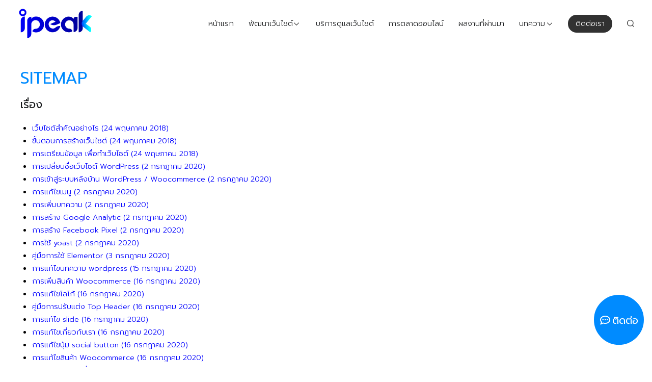

--- FILE ---
content_type: text/html; charset=UTF-8
request_url: https://ipeak.online/sitemap/
body_size: 19471
content:
<!doctype html>
		<html dir="ltr" lang="th" prefix="og: https://ogp.me/ns#">
		
	<head>

				<meta charset="UTF-8">
		<meta name="viewport" content="width=device-width, initial-scale=1">
		<link rel="profile" href="http://gmpg.org/xfn/11">
		
		<title>SITEMAP - IPEAK ONLINE</title>

		<!-- All in One SEO 4.6.2 - aioseo.com -->
		<meta name="robots" content="max-image-preview:large" />
		<link rel="canonical" href="https://ipeak.online/sitemap/" />
		<meta name="generator" content="All in One SEO (AIOSEO) 4.6.2" />
		<meta property="og:locale" content="th_TH" />
		<meta property="og:site_name" content="IPEAK ONLINE - รับพัฒนาเว็บไซต์ Wordpress คุณภาพเยี่ยม" />
		<meta property="og:type" content="article" />
		<meta property="og:title" content="SITEMAP - IPEAK ONLINE" />
		<meta property="og:url" content="https://ipeak.online/sitemap/" />
		<meta property="og:image" content="https://ipeak.online/wp-content/uploads/2018/05/logoipeak.svg" />
		<meta property="og:image:secure_url" content="https://ipeak.online/wp-content/uploads/2018/05/logoipeak.svg" />
		<meta property="article:published_time" content="2023-09-17T02:28:19+00:00" />
		<meta property="article:modified_time" content="2023-09-17T02:28:19+00:00" />
		<meta property="article:publisher" content="https://www.facebook.com/ipeak.website/" />
		<meta name="twitter:card" content="summary_large_image" />
		<meta name="twitter:title" content="SITEMAP - IPEAK ONLINE" />
		<meta name="twitter:image" content="https://ipeak.online/wp-content/uploads/2018/05/logoipeak.svg" />
		<script type="application/ld+json" class="aioseo-schema">
			{"@context":"https:\/\/schema.org","@graph":[{"@type":"BreadcrumbList","@id":"https:\/\/ipeak.online\/sitemap\/#breadcrumblist","itemListElement":[{"@type":"ListItem","@id":"https:\/\/ipeak.online\/#listItem","position":1,"name":"Home","item":"https:\/\/ipeak.online\/","nextItem":"https:\/\/ipeak.online\/sitemap\/#listItem"},{"@type":"ListItem","@id":"https:\/\/ipeak.online\/sitemap\/#listItem","position":2,"name":"SITEMAP","previousItem":"https:\/\/ipeak.online\/#listItem"}]},{"@type":"Organization","@id":"https:\/\/ipeak.online\/#organization","name":"IPEAK ONLINE","url":"https:\/\/ipeak.online\/","logo":{"@type":"ImageObject","url":"https:\/\/ipeak.online\/wp-content\/uploads\/2018\/05\/logoipeak.svg","@id":"https:\/\/ipeak.online\/sitemap\/#organizationLogo","width":1105,"height":442},"image":{"@id":"https:\/\/ipeak.online\/sitemap\/#organizationLogo"},"sameAs":["https:\/\/www.facebook.com\/ipeak.website\/"],"contactPoint":{"@type":"ContactPoint","telephone":"+66850636538","contactType":"Sales"}},{"@type":"WebPage","@id":"https:\/\/ipeak.online\/sitemap\/#webpage","url":"https:\/\/ipeak.online\/sitemap\/","name":"SITEMAP - IPEAK ONLINE","inLanguage":"th","isPartOf":{"@id":"https:\/\/ipeak.online\/#website"},"breadcrumb":{"@id":"https:\/\/ipeak.online\/sitemap\/#breadcrumblist"},"datePublished":"2023-09-17T09:28:19+07:00","dateModified":"2023-09-17T09:28:19+07:00"},{"@type":"WebSite","@id":"https:\/\/ipeak.online\/#website","url":"https:\/\/ipeak.online\/","name":"IPEAK ONLINE","description":"\u0e23\u0e31\u0e1a\u0e1e\u0e31\u0e12\u0e19\u0e32\u0e40\u0e27\u0e47\u0e1a\u0e44\u0e0b\u0e15\u0e4c Wordpress \u0e04\u0e38\u0e13\u0e20\u0e32\u0e1e\u0e40\u0e22\u0e35\u0e48\u0e22\u0e21","inLanguage":"th","publisher":{"@id":"https:\/\/ipeak.online\/#organization"}}]}
		</script>
		<!-- All in One SEO -->


<!-- Google Tag Manager for WordPress by gtm4wp.com -->
<script data-cfasync="false" data-pagespeed-no-defer>
	var gtm4wp_datalayer_name = "dataLayer";
	var dataLayer = dataLayer || [];
</script>
<!-- End Google Tag Manager for WordPress by gtm4wp.com --><link rel='dns-prefetch' href='//www.googletagmanager.com' />
<link rel='dns-prefetch' href='//fonts.googleapis.com' />
<link rel='dns-prefetch' href='//use.fontawesome.com' />
<link rel="alternate" type="application/rss+xml" title="IPEAK ONLINE &raquo; ฟีด" href="https://ipeak.online/feed/" />
<link rel="alternate" type="application/rss+xml" title="IPEAK ONLINE &raquo; ฟีดความเห็น" href="https://ipeak.online/comments/feed/" />
<script type="text/javascript">
/* <![CDATA[ */
window._wpemojiSettings = {"baseUrl":"https:\/\/s.w.org\/images\/core\/emoji\/15.0.3\/72x72\/","ext":".png","svgUrl":"https:\/\/s.w.org\/images\/core\/emoji\/15.0.3\/svg\/","svgExt":".svg","source":{"concatemoji":"https:\/\/ipeak.online\/wp-includes\/js\/wp-emoji-release.min.js?ver=6.5.7"}};
/*! This file is auto-generated */
!function(i,n){var o,s,e;function c(e){try{var t={supportTests:e,timestamp:(new Date).valueOf()};sessionStorage.setItem(o,JSON.stringify(t))}catch(e){}}function p(e,t,n){e.clearRect(0,0,e.canvas.width,e.canvas.height),e.fillText(t,0,0);var t=new Uint32Array(e.getImageData(0,0,e.canvas.width,e.canvas.height).data),r=(e.clearRect(0,0,e.canvas.width,e.canvas.height),e.fillText(n,0,0),new Uint32Array(e.getImageData(0,0,e.canvas.width,e.canvas.height).data));return t.every(function(e,t){return e===r[t]})}function u(e,t,n){switch(t){case"flag":return n(e,"\ud83c\udff3\ufe0f\u200d\u26a7\ufe0f","\ud83c\udff3\ufe0f\u200b\u26a7\ufe0f")?!1:!n(e,"\ud83c\uddfa\ud83c\uddf3","\ud83c\uddfa\u200b\ud83c\uddf3")&&!n(e,"\ud83c\udff4\udb40\udc67\udb40\udc62\udb40\udc65\udb40\udc6e\udb40\udc67\udb40\udc7f","\ud83c\udff4\u200b\udb40\udc67\u200b\udb40\udc62\u200b\udb40\udc65\u200b\udb40\udc6e\u200b\udb40\udc67\u200b\udb40\udc7f");case"emoji":return!n(e,"\ud83d\udc26\u200d\u2b1b","\ud83d\udc26\u200b\u2b1b")}return!1}function f(e,t,n){var r="undefined"!=typeof WorkerGlobalScope&&self instanceof WorkerGlobalScope?new OffscreenCanvas(300,150):i.createElement("canvas"),a=r.getContext("2d",{willReadFrequently:!0}),o=(a.textBaseline="top",a.font="600 32px Arial",{});return e.forEach(function(e){o[e]=t(a,e,n)}),o}function t(e){var t=i.createElement("script");t.src=e,t.defer=!0,i.head.appendChild(t)}"undefined"!=typeof Promise&&(o="wpEmojiSettingsSupports",s=["flag","emoji"],n.supports={everything:!0,everythingExceptFlag:!0},e=new Promise(function(e){i.addEventListener("DOMContentLoaded",e,{once:!0})}),new Promise(function(t){var n=function(){try{var e=JSON.parse(sessionStorage.getItem(o));if("object"==typeof e&&"number"==typeof e.timestamp&&(new Date).valueOf()<e.timestamp+604800&&"object"==typeof e.supportTests)return e.supportTests}catch(e){}return null}();if(!n){if("undefined"!=typeof Worker&&"undefined"!=typeof OffscreenCanvas&&"undefined"!=typeof URL&&URL.createObjectURL&&"undefined"!=typeof Blob)try{var e="postMessage("+f.toString()+"("+[JSON.stringify(s),u.toString(),p.toString()].join(",")+"));",r=new Blob([e],{type:"text/javascript"}),a=new Worker(URL.createObjectURL(r),{name:"wpTestEmojiSupports"});return void(a.onmessage=function(e){c(n=e.data),a.terminate(),t(n)})}catch(e){}c(n=f(s,u,p))}t(n)}).then(function(e){for(var t in e)n.supports[t]=e[t],n.supports.everything=n.supports.everything&&n.supports[t],"flag"!==t&&(n.supports.everythingExceptFlag=n.supports.everythingExceptFlag&&n.supports[t]);n.supports.everythingExceptFlag=n.supports.everythingExceptFlag&&!n.supports.flag,n.DOMReady=!1,n.readyCallback=function(){n.DOMReady=!0}}).then(function(){return e}).then(function(){var e;n.supports.everything||(n.readyCallback(),(e=n.source||{}).concatemoji?t(e.concatemoji):e.wpemoji&&e.twemoji&&(t(e.twemoji),t(e.wpemoji)))}))}((window,document),window._wpemojiSettings);
/* ]]> */
</script>
<style id='wp-emoji-styles-inline-css' type='text/css'>

	img.wp-smiley, img.emoji {
		display: inline !important;
		border: none !important;
		box-shadow: none !important;
		height: 1em !important;
		width: 1em !important;
		margin: 0 0.07em !important;
		vertical-align: -0.1em !important;
		background: none !important;
		padding: 0 !important;
	}
</style>
<link rel='stylesheet' id='wp-block-library-css' href='https://ipeak.online/wp-includes/css/dist/block-library/style.min.css?ver=6.5.7' type='text/css' media='all' />
<style id='wp-block-library-theme-inline-css' type='text/css'>
.wp-block-audio figcaption{color:#555;font-size:13px;text-align:center}.is-dark-theme .wp-block-audio figcaption{color:#ffffffa6}.wp-block-audio{margin:0 0 1em}.wp-block-code{border:1px solid #ccc;border-radius:4px;font-family:Menlo,Consolas,monaco,monospace;padding:.8em 1em}.wp-block-embed figcaption{color:#555;font-size:13px;text-align:center}.is-dark-theme .wp-block-embed figcaption{color:#ffffffa6}.wp-block-embed{margin:0 0 1em}.blocks-gallery-caption{color:#555;font-size:13px;text-align:center}.is-dark-theme .blocks-gallery-caption{color:#ffffffa6}.wp-block-image figcaption{color:#555;font-size:13px;text-align:center}.is-dark-theme .wp-block-image figcaption{color:#ffffffa6}.wp-block-image{margin:0 0 1em}.wp-block-pullquote{border-bottom:4px solid;border-top:4px solid;color:currentColor;margin-bottom:1.75em}.wp-block-pullquote cite,.wp-block-pullquote footer,.wp-block-pullquote__citation{color:currentColor;font-size:.8125em;font-style:normal;text-transform:uppercase}.wp-block-quote{border-left:.25em solid;margin:0 0 1.75em;padding-left:1em}.wp-block-quote cite,.wp-block-quote footer{color:currentColor;font-size:.8125em;font-style:normal;position:relative}.wp-block-quote.has-text-align-right{border-left:none;border-right:.25em solid;padding-left:0;padding-right:1em}.wp-block-quote.has-text-align-center{border:none;padding-left:0}.wp-block-quote.is-large,.wp-block-quote.is-style-large,.wp-block-quote.is-style-plain{border:none}.wp-block-search .wp-block-search__label{font-weight:700}.wp-block-search__button{border:1px solid #ccc;padding:.375em .625em}:where(.wp-block-group.has-background){padding:1.25em 2.375em}.wp-block-separator.has-css-opacity{opacity:.4}.wp-block-separator{border:none;border-bottom:2px solid;margin-left:auto;margin-right:auto}.wp-block-separator.has-alpha-channel-opacity{opacity:1}.wp-block-separator:not(.is-style-wide):not(.is-style-dots){width:100px}.wp-block-separator.has-background:not(.is-style-dots){border-bottom:none;height:1px}.wp-block-separator.has-background:not(.is-style-wide):not(.is-style-dots){height:2px}.wp-block-table{margin:0 0 1em}.wp-block-table td,.wp-block-table th{word-break:normal}.wp-block-table figcaption{color:#555;font-size:13px;text-align:center}.is-dark-theme .wp-block-table figcaption{color:#ffffffa6}.wp-block-video figcaption{color:#555;font-size:13px;text-align:center}.is-dark-theme .wp-block-video figcaption{color:#ffffffa6}.wp-block-video{margin:0 0 1em}.wp-block-template-part.has-background{margin-bottom:0;margin-top:0;padding:1.25em 2.375em}
</style>
<style id='classic-theme-styles-inline-css' type='text/css'>
/*! This file is auto-generated */
.wp-block-button__link{color:#fff;background-color:#32373c;border-radius:9999px;box-shadow:none;text-decoration:none;padding:calc(.667em + 2px) calc(1.333em + 2px);font-size:1.125em}.wp-block-file__button{background:#32373c;color:#fff;text-decoration:none}
</style>
<style id='global-styles-inline-css' type='text/css'>
body{--wp--preset--color--black: #000000;--wp--preset--color--cyan-bluish-gray: #abb8c3;--wp--preset--color--white: #ffffff;--wp--preset--color--pale-pink: #f78da7;--wp--preset--color--vivid-red: #cf2e2e;--wp--preset--color--luminous-vivid-orange: #ff6900;--wp--preset--color--luminous-vivid-amber: #fcb900;--wp--preset--color--light-green-cyan: #7bdcb5;--wp--preset--color--vivid-green-cyan: #00d084;--wp--preset--color--pale-cyan-blue: #8ed1fc;--wp--preset--color--vivid-cyan-blue: #0693e3;--wp--preset--color--vivid-purple: #9b51e0;--wp--preset--gradient--vivid-cyan-blue-to-vivid-purple: linear-gradient(135deg,rgba(6,147,227,1) 0%,rgb(155,81,224) 100%);--wp--preset--gradient--light-green-cyan-to-vivid-green-cyan: linear-gradient(135deg,rgb(122,220,180) 0%,rgb(0,208,130) 100%);--wp--preset--gradient--luminous-vivid-amber-to-luminous-vivid-orange: linear-gradient(135deg,rgba(252,185,0,1) 0%,rgba(255,105,0,1) 100%);--wp--preset--gradient--luminous-vivid-orange-to-vivid-red: linear-gradient(135deg,rgba(255,105,0,1) 0%,rgb(207,46,46) 100%);--wp--preset--gradient--very-light-gray-to-cyan-bluish-gray: linear-gradient(135deg,rgb(238,238,238) 0%,rgb(169,184,195) 100%);--wp--preset--gradient--cool-to-warm-spectrum: linear-gradient(135deg,rgb(74,234,220) 0%,rgb(151,120,209) 20%,rgb(207,42,186) 40%,rgb(238,44,130) 60%,rgb(251,105,98) 80%,rgb(254,248,76) 100%);--wp--preset--gradient--blush-light-purple: linear-gradient(135deg,rgb(255,206,236) 0%,rgb(152,150,240) 100%);--wp--preset--gradient--blush-bordeaux: linear-gradient(135deg,rgb(254,205,165) 0%,rgb(254,45,45) 50%,rgb(107,0,62) 100%);--wp--preset--gradient--luminous-dusk: linear-gradient(135deg,rgb(255,203,112) 0%,rgb(199,81,192) 50%,rgb(65,88,208) 100%);--wp--preset--gradient--pale-ocean: linear-gradient(135deg,rgb(255,245,203) 0%,rgb(182,227,212) 50%,rgb(51,167,181) 100%);--wp--preset--gradient--electric-grass: linear-gradient(135deg,rgb(202,248,128) 0%,rgb(113,206,126) 100%);--wp--preset--gradient--midnight: linear-gradient(135deg,rgb(2,3,129) 0%,rgb(40,116,252) 100%);--wp--preset--font-size--small: 13px;--wp--preset--font-size--medium: 20px;--wp--preset--font-size--large: 36px;--wp--preset--font-size--x-large: 42px;--wp--preset--spacing--20: 0.44rem;--wp--preset--spacing--30: 0.67rem;--wp--preset--spacing--40: 1rem;--wp--preset--spacing--50: 1.5rem;--wp--preset--spacing--60: 2.25rem;--wp--preset--spacing--70: 3.38rem;--wp--preset--spacing--80: 5.06rem;--wp--preset--shadow--natural: 6px 6px 9px rgba(0, 0, 0, 0.2);--wp--preset--shadow--deep: 12px 12px 50px rgba(0, 0, 0, 0.4);--wp--preset--shadow--sharp: 6px 6px 0px rgba(0, 0, 0, 0.2);--wp--preset--shadow--outlined: 6px 6px 0px -3px rgba(255, 255, 255, 1), 6px 6px rgba(0, 0, 0, 1);--wp--preset--shadow--crisp: 6px 6px 0px rgba(0, 0, 0, 1);}:where(.is-layout-flex){gap: 0.5em;}:where(.is-layout-grid){gap: 0.5em;}body .is-layout-flex{display: flex;}body .is-layout-flex{flex-wrap: wrap;align-items: center;}body .is-layout-flex > *{margin: 0;}body .is-layout-grid{display: grid;}body .is-layout-grid > *{margin: 0;}:where(.wp-block-columns.is-layout-flex){gap: 2em;}:where(.wp-block-columns.is-layout-grid){gap: 2em;}:where(.wp-block-post-template.is-layout-flex){gap: 1.25em;}:where(.wp-block-post-template.is-layout-grid){gap: 1.25em;}.has-black-color{color: var(--wp--preset--color--black) !important;}.has-cyan-bluish-gray-color{color: var(--wp--preset--color--cyan-bluish-gray) !important;}.has-white-color{color: var(--wp--preset--color--white) !important;}.has-pale-pink-color{color: var(--wp--preset--color--pale-pink) !important;}.has-vivid-red-color{color: var(--wp--preset--color--vivid-red) !important;}.has-luminous-vivid-orange-color{color: var(--wp--preset--color--luminous-vivid-orange) !important;}.has-luminous-vivid-amber-color{color: var(--wp--preset--color--luminous-vivid-amber) !important;}.has-light-green-cyan-color{color: var(--wp--preset--color--light-green-cyan) !important;}.has-vivid-green-cyan-color{color: var(--wp--preset--color--vivid-green-cyan) !important;}.has-pale-cyan-blue-color{color: var(--wp--preset--color--pale-cyan-blue) !important;}.has-vivid-cyan-blue-color{color: var(--wp--preset--color--vivid-cyan-blue) !important;}.has-vivid-purple-color{color: var(--wp--preset--color--vivid-purple) !important;}.has-black-background-color{background-color: var(--wp--preset--color--black) !important;}.has-cyan-bluish-gray-background-color{background-color: var(--wp--preset--color--cyan-bluish-gray) !important;}.has-white-background-color{background-color: var(--wp--preset--color--white) !important;}.has-pale-pink-background-color{background-color: var(--wp--preset--color--pale-pink) !important;}.has-vivid-red-background-color{background-color: var(--wp--preset--color--vivid-red) !important;}.has-luminous-vivid-orange-background-color{background-color: var(--wp--preset--color--luminous-vivid-orange) !important;}.has-luminous-vivid-amber-background-color{background-color: var(--wp--preset--color--luminous-vivid-amber) !important;}.has-light-green-cyan-background-color{background-color: var(--wp--preset--color--light-green-cyan) !important;}.has-vivid-green-cyan-background-color{background-color: var(--wp--preset--color--vivid-green-cyan) !important;}.has-pale-cyan-blue-background-color{background-color: var(--wp--preset--color--pale-cyan-blue) !important;}.has-vivid-cyan-blue-background-color{background-color: var(--wp--preset--color--vivid-cyan-blue) !important;}.has-vivid-purple-background-color{background-color: var(--wp--preset--color--vivid-purple) !important;}.has-black-border-color{border-color: var(--wp--preset--color--black) !important;}.has-cyan-bluish-gray-border-color{border-color: var(--wp--preset--color--cyan-bluish-gray) !important;}.has-white-border-color{border-color: var(--wp--preset--color--white) !important;}.has-pale-pink-border-color{border-color: var(--wp--preset--color--pale-pink) !important;}.has-vivid-red-border-color{border-color: var(--wp--preset--color--vivid-red) !important;}.has-luminous-vivid-orange-border-color{border-color: var(--wp--preset--color--luminous-vivid-orange) !important;}.has-luminous-vivid-amber-border-color{border-color: var(--wp--preset--color--luminous-vivid-amber) !important;}.has-light-green-cyan-border-color{border-color: var(--wp--preset--color--light-green-cyan) !important;}.has-vivid-green-cyan-border-color{border-color: var(--wp--preset--color--vivid-green-cyan) !important;}.has-pale-cyan-blue-border-color{border-color: var(--wp--preset--color--pale-cyan-blue) !important;}.has-vivid-cyan-blue-border-color{border-color: var(--wp--preset--color--vivid-cyan-blue) !important;}.has-vivid-purple-border-color{border-color: var(--wp--preset--color--vivid-purple) !important;}.has-vivid-cyan-blue-to-vivid-purple-gradient-background{background: var(--wp--preset--gradient--vivid-cyan-blue-to-vivid-purple) !important;}.has-light-green-cyan-to-vivid-green-cyan-gradient-background{background: var(--wp--preset--gradient--light-green-cyan-to-vivid-green-cyan) !important;}.has-luminous-vivid-amber-to-luminous-vivid-orange-gradient-background{background: var(--wp--preset--gradient--luminous-vivid-amber-to-luminous-vivid-orange) !important;}.has-luminous-vivid-orange-to-vivid-red-gradient-background{background: var(--wp--preset--gradient--luminous-vivid-orange-to-vivid-red) !important;}.has-very-light-gray-to-cyan-bluish-gray-gradient-background{background: var(--wp--preset--gradient--very-light-gray-to-cyan-bluish-gray) !important;}.has-cool-to-warm-spectrum-gradient-background{background: var(--wp--preset--gradient--cool-to-warm-spectrum) !important;}.has-blush-light-purple-gradient-background{background: var(--wp--preset--gradient--blush-light-purple) !important;}.has-blush-bordeaux-gradient-background{background: var(--wp--preset--gradient--blush-bordeaux) !important;}.has-luminous-dusk-gradient-background{background: var(--wp--preset--gradient--luminous-dusk) !important;}.has-pale-ocean-gradient-background{background: var(--wp--preset--gradient--pale-ocean) !important;}.has-electric-grass-gradient-background{background: var(--wp--preset--gradient--electric-grass) !important;}.has-midnight-gradient-background{background: var(--wp--preset--gradient--midnight) !important;}.has-small-font-size{font-size: var(--wp--preset--font-size--small) !important;}.has-medium-font-size{font-size: var(--wp--preset--font-size--medium) !important;}.has-large-font-size{font-size: var(--wp--preset--font-size--large) !important;}.has-x-large-font-size{font-size: var(--wp--preset--font-size--x-large) !important;}
.wp-block-navigation a:where(:not(.wp-element-button)){color: inherit;}
:where(.wp-block-post-template.is-layout-flex){gap: 1.25em;}:where(.wp-block-post-template.is-layout-grid){gap: 1.25em;}
:where(.wp-block-columns.is-layout-flex){gap: 2em;}:where(.wp-block-columns.is-layout-grid){gap: 2em;}
.wp-block-pullquote{font-size: 1.5em;line-height: 1.6;}
</style>
<link rel='stylesheet' id='dashicons-css' href='https://ipeak.online/wp-includes/css/dashicons.min.css?ver=6.5.7' type='text/css' media='all' />
<link rel='stylesheet' id='post-views-counter-frontend-css' href='https://ipeak.online/wp-content/plugins/post-views-counter/css/frontend.min.css?ver=1.4.6' type='text/css' media='all' />
<link rel='stylesheet' id='rt-tpg-css' href='https://ipeak.online/wp-content/plugins/the-post-grid/assets/css/thepostgrid.min.css?ver=7.4.1' type='text/css' media='all' />
<link rel='stylesheet' id='boostpress_variable_product-css' href='https://ipeak.online/wp-content/plugins/woocommerce-variation-table-view/css/boostpress_variable_product.css?ver=6.5.7' type='text/css' media='all' />
<link rel='stylesheet' id='woocommerce-layout-css' href='https://ipeak.online/wp-content/plugins/woocommerce/assets/css/woocommerce-layout.css?ver=8.9.4' type='text/css' media='all' />
<link rel='stylesheet' id='woocommerce-smallscreen-css' href='https://ipeak.online/wp-content/plugins/woocommerce/assets/css/woocommerce-smallscreen.css?ver=8.9.4' type='text/css' media='only screen and (max-width: 768px)' />
<link rel='stylesheet' id='woocommerce-general-css' href='https://ipeak.online/wp-content/plugins/woocommerce/assets/css/woocommerce.css?ver=8.9.4' type='text/css' media='all' />
<style id='woocommerce-inline-inline-css' type='text/css'>
.woocommerce form .form-row .required { visibility: visible; }
</style>
<link rel='stylesheet' id='zakra-style-css' href='https://ipeak.online/wp-content/themes/zakra/style.css?ver=6.5.7' type='text/css' media='all' />
<link rel='stylesheet' id='zakra-pro-css' href='https://ipeak.online/wp-content/plugins/zakra-pro/public/assets/css/zakra-pro-public.min.css?ver=1.3.7' type='text/css' media='all' />
<style id='zakra-pro-inline-css' type='text/css'>
.site-content{margin-top:40px;margin-bottom:40px;}.entry-content a:active{color:rgb(0,0,255);}.entry-content a:focus{color:rgb(0,0,255);}.entry-content a:visited{color:rgb(0,0,255);}.entry-content p{font-family:Prompt;font-weight:300;}pre{font-family:Prompt;font-weight:400;}.entry-content blockquote p{font-family:Prompt;font-weight:400;}.site-branding .custom-logo-link img{max-width:Arraypx;}.tg-site-header-top{padding-right:9em;padding-left:9em;}.tg-site-header-top ul#header-top-right-menu > li{margin-right:9em;margin-left:9em;}.tg-site-header-top a{color:#16181a;}.tg-site-header-top a:hover{color:#16181a;}.tg-site-header-top .widget .widget-title{color:#16181a;}.tg-site-header-bottom{padding-right:1em;padding-left:1em;}.tg-primary-menu.tg-menu-item--button > div > ul > li:not(.tg-header-button-wrap) > a{background-color:Array;}.tg-primary-menu.tg-menu-item--button > div > ul > li:not(.tg-header-button-wrap):hover > a{background-color:Array;}.tg-primary-menu.tg-menu-item--button > div > ul > li:not(.tg-header-button-wrap).current_page_item  > a, .tg-primary-menu.tg-menu-item--button > div > ul > li:not(.tg-header-button-wrap).current-menu-item  > a, .tg-primary-menu.tg-menu-item--button > div > ul > li:not(.tg-header-button-wrap)  > a.tg-current-menu-item{background-color:Array;}.main-navigation.tg-primary-menu > div ul li ul li:active > a, .main-navigation.tg-primary-menu > div ul li ul li.current_page_item > a, .main-navigation.tg-primary-menu > div ul li ul li.current-menu-item > a{color:#269bd1;}.tg-primary-menu > div ul li ul{background-color:#ffffff;}@media screen and (max-width:768px){.tg-header-action-list .tg-header-action__item.tg-mobile-toggle{display:flex;}.main-navigation, .tg-menu-item-search a, .tg-right-menu, .tg-left-menu{display:none;}.tg-mobile-navigation{display:block;}}.tg-read-more-wrapper.tg-read-more--button a{background-color:Array;}.tg-read-more-wrapper.tg-read-more--button a:hover{background-color:Array;}.tg-numbered-pagination .nav-links a, .tg-numbered-pagination .nav-links span, .tg-sticky-panel .tg-cart-data .amount{color:#0000ff;border-color:#0000ff;}.tg-numbered-pagination .nav-links span.current, .tg-numbered-pagination .nav-links a:hover, .tg-numbered-pagination .nav-links a:focus, .tg-read-more-wrapper.tg-read-more--button a, .tg-secondary-menu .tg-toggle{background-color:#0000ff;}.tg-sticky-panel{border-bottom-color:#0000ff;border-top-color:#0000ff;}.posts-navigation, .tg-numbered-pagination{background-color:Array;}.tg-numbered-pagination .nav-links a:hover, .tg-numbered-pagination .nav-links a:focus, .tg-numbered-pagination .nav-links span.current{background-color:Array;}body:not(.tg-blog-archive-style--grid):not(.tg-blog-archive-style--thumbnail) .zakra-article{background-color:Array;}body:not(.single).tg-blog-archive-style--grid .zakra-article .tg-article-container{background-color:Array;}body:not(.single).tg-blog-archive-style--thumbnail .zakra-article{background-color:Array;}.tg-read-more{font-family:Prompt;font-weight:400;}.entry-meta > span a{font-family:Prompt;font-weight:400;}.entry-meta > span{font-family:Prompt;font-weight:400;}.single .tg-page-header .tg-page-header__title{font-family:Prompt;font-weight:500;}.tg-site-footer .tg-site-footer-bar .widget .widget-title{font-family:Prompt;font-weight:400;}.tg-site-footer .tg-site-footer-bar .widget{font-family:Prompt;font-weight:400;}.tg-site-footer .tg-site-footer-bar .menu li a{font-family:Prompt;font-weight:400;}.tg-site-footer .tg-site-footer-bar{font-family:Prompt;font-weight:400;}.tg-site-footer .tg-footer-widget-container{padding-right:1em;padding-left:1em;}.tg-site-footer .tg-site-footer-widgets .widget .widget-title{margin-top:1rem;}.tg-site-footer .tg-site-footer-widgets ul li a{background-color:Array;}.tg-site-footer .tg-site-footer-widgets .widget .widget-title{font-family:Prompt;font-weight:500;}.tg-site-footer .tg-site-footer-widgets .widget{font-family:Prompt;font-weight:300;}.tg-site-footer .tg-site-footer-widgets ul li a{font-family:Prompt;font-weight:300;}
@media screen and (min-width:1200px){.tg-container{max-width:1200px;}}#primary{width:100%;}#secondary{width:Array%;}a:hover, a:focus, .tg-primary-menu > div ul li:hover > a,  .tg-primary-menu > div ul li.current_page_item > a, .tg-primary-menu > div ul li.current-menu-item > a,  .tg-mobile-navigation > div ul li.current_page_item > a, .tg-mobile-navigation > div ul li.current-menu-item > a,  .entry-content a,  .tg-meta-style-two .entry-meta span, .tg-meta-style-two .entry-meta a{color:#0000ff;}.tg-primary-menu.tg-primary-menu--style-underline > div > ul > li.current_page_item > a::before, .tg-primary-menu.tg-primary-menu--style-underline > div > ul > li.current-menu-item > a::before, .tg-primary-menu.tg-primary-menu--style-left-border > div > ul > li.current_page_item > a::before, .tg-primary-menu.tg-primary-menu--style-left-border > div > ul > li.current-menu-item > a::before, .tg-primary-menu.tg-primary-menu--style-right-border > div > ul > li.current_page_item > a::before, .tg-primary-menu.tg-primary-menu--style-right-border > div > ul > li.current-menu-item > a::before, .tg-scroll-to-top:hover, button, input[type="button"], input[type="reset"], input[type="submit"], .tg-primary-menu > div ul li.tg-header-button-wrap a{background-color:#0000ff;}.entry-content a{color:#0000ff;}.entry-content a:hover, .entry-content a:focus{color:#0000ff;}body{font-family:Prompt;font-weight:300;}h1, h2, h3, h4, h5, h6{font-family:Prompt;font-weight:400;}h1{font-family:Prompt;font-weight:400;}h2{font-family:Prompt;font-weight:400;}h3{font-family:Prompt;font-weight:400;}h4{font-family:Prompt;font-weight:400;}h5{font-family:Prompt;font-weight:400;}h6{font-family:Prompt;font-weight:400;}button, input[type="button"], input[type="reset"], input[type="submit"], #infinite-handle span{background-color:#0000ff;}button:hover, input[type="button"]:hover, input[type="reset"]:hover, input[type="submit"]:hover, #infinite-handle span:hover{background-color:#0000ff;}.tg-site-header .tg-site-header-top{background-color:#0000ff;background-size:contain;}.tg-site-header, .tg-container--separate .tg-site-header{background-size:contain;}.main-navigation.tg-primary-menu > div ul li.tg-header-button-wrap a{padding-right:15px;padding-left:15px;}.main-navigation.tg-primary-menu > div ul li.tg-header-button-wrap a{background-color:rgb(49,49,49);}.main-navigation.tg-primary-menu > div ul li.tg-header-button-wrap a:hover{background-color:rgb(0,139,255);}.main-navigation.tg-primary-menu > div ul li.tg-header-button-wrap a{border-radius:30px;}.tg-primary-menu > div > ul li:not(.tg-header-button-wrap):hover > a{color:rgb(0,0,255);}.tg-primary-menu > div ul li:active > a, .tg-primary-menu > div ul > li:not(.tg-header-button-wrap).current_page_item > a, .tg-primary-menu > div ul > li:not(.tg-header-button-wrap).current_page_ancestor > a, .tg-primary-menu > div ul > li:not(.tg-header-button-wrap).current-menu-item > a, .tg-primary-menu > div ul > li:not(.tg-header-button-wrap).current-menu-ancestor > a{color:rgb(0,0,255);}.tg-primary-menu.tg-primary-menu--style-underline > div ul > li:not(.tg-header-button-wrap).current_page_item > a::before, .tg-primary-menu.tg-primary-menu--style-underline > div ul > li:not(.tg-header-button-wrap).current_page_ancestor > a::before, .tg-primary-menu.tg-primary-menu--style-underline > div ul > li:not(.tg-header-button-wrap).current-menu-item > a::before, .tg-primary-menu.tg-primary-menu--style-underline > div ul > li:not(.tg-header-button-wrap).current-menu-ancestor > a::before, .tg-primary-menu.tg-primary-menu--style-left-border > div ul > li:not(.tg-header-button-wrap).current_page_item > a::before, .tg-primary-menu.tg-primary-menu--style-left-border > div ul > li:not(.tg-header-button-wrap).current_page_ancestor > a::before, .tg-primary-menu.tg-primary-menu--style-left-border > div ul > li:not(.tg-header-button-wrap).current-menu-item > a::before, .tg-primary-menu.tg-primary-menu--style-left-border > div ul > li:not(.tg-header-button-wrap).current-menu-ancestor > a::before, .tg-primary-menu.tg-primary-menu--style-right-border > div ul > li:not(.tg-header-button-wrap).current_page_item > a::before, .tg-primary-menu.tg-primary-menu--style-right-border > div ul > li:not(.tg-header-button-wrap).current_page_ancestor > a::before, .tg-primary-menu.tg-primary-menu--style-right-border > div ul > li:not(.tg-header-button-wrap).current-menu-item > a::before, .tg-primary-menu.tg-primary-menu--style-right-border > div ul > li:not(.tg-header-button-wrap).current-menu-ancestor > a::before{background-color:rgb(0,0,255);}.tg-primary-menu > div ul li a{font-family:Prompt;font-weight:300;}.tg-page-header, .tg-container--separate .tg-page-header{background-position:center center;background-size:contain;}.tg-page-header .tg-page-header__title, .tg-page-content__title{font-family:Prompt;font-weight:500;}.entry-title:not(.tg-page-content__title), .tg-blog-archive-style--grid article.zakra-article .entry-title{font-family:Prompt;font-weight:400;}.tg-site-footer .tg-site-footer-widgets{border-top-width:Arraypx;}.tg-site-footer .tg-site-footer-widgets{border-top-color:#ffffff;}.tg-site-footer .tg-site-footer-widgets ul li{border-bottom-width:Arraypx;}.tg-site-footer .tg-site-footer-widgets ul li{border-bottom-color:#ffffff;}.tg-site-footer .tg-site-footer-bar{background-color:rgb(0,0,0);}.tg-site-footer .tg-site-footer-bar{color:#ffffff;}
</style>
<link rel='stylesheet' id='font-awesome-css' href='https://ipeak.online/wp-content/plugins/elementor/assets/lib/font-awesome/css/font-awesome.min.css?ver=4.7.0' type='text/css' media='all' />
<link rel='stylesheet' id='zakra_googlefonts-css' href='//fonts.googleapis.com/css?family=Prompt%3A300%2C400%2C500%2C1&#038;1&#038;display=swap&#038;ver=2.0.9' type='text/css' media='all' />
<link rel='stylesheet' id='zakra-woocommerce-style-css' href='https://ipeak.online/wp-content/themes/zakra/assets/css/woocommerce.css?ver=2.0.9' type='text/css' media='all' />
<style id='zakra-woocommerce-style-inline-css' type='text/css'>
.woocommerce ul.products li.product .woocommerce-loop-product__title:hover,.woocommerce nav.woocommerce-pagination ul li a,.woocommerce nav.woocommerce-pagination ul li span,.woocommerce div.product p.price,.woocommerce div.product span.price,.woocommerce div.product .woocommerce-tabs ul.tabs li.active a,.woocommerce .widget_price_filter .price_slider_amount .button{color:#0000ff;}.woocommerce span.onsale,.woocommerce ul.products a.button,.woocommerce a.button,.woocommerce a.button.alt,.woocommerce button.button,.woocommerce button.button.alt,.woocommerce nav.woocommerce-pagination ul li span.current,.woocommerce nav.woocommerce-pagination ul li a:hover,.woocommerce nav.woocommerce-pagination ul li a:focus,.woocommerce div.product form.cart .button,.woocommerce div.product .woocommerce-tabs #respond input#submit,.woocommerce .widget_product_search .woocommerce-product-search button[type="submit"],.woocommerce .widget_price_filter .ui-slider-horizontal .ui-slider-range,.woocommerce .widget_price_filter .price_slider_amount .button:hover{background-color:#0000ff;}.woocommerce nav.woocommerce-pagination ul li, .woocommerce div.product .woocommerce-tabs ul.tabs li.active, .woocommerce .widget_price_filter .ui-slider .ui-slider-handle, .woocommerce .widget_price_filter .price_slider_amount .button{border-color:#0000ff;}.woocommerce ul.products li.product .price, .woocommerce .star-rating span{color:#51585f;}.woocommerce a.button, .woocommerce a.button.alt, .woocommerce button.button, .woocommerce button.button.alt, .woocommerce ul.products a.button, .woocommerce div.product form.cart .button{background-color:#0000ff;}.woocommerce a.button:hover, .woocommerce a.button.alt:hover, .woocommerce button.button:hover, .woocommerce button.button.alt:hover, .woocommerce ul.products a.button:hover, .woocommerce div.product form.cart .button:hover{background-color:#0000ff;}
</style>
<link rel='stylesheet' id='elementor-lazyload-css' href='https://ipeak.online/wp-content/plugins/elementor/assets/css/modules/lazyload/frontend.min.css?ver=3.17.3' type='text/css' media='all' />
<link rel='stylesheet' id='font-awesome-official-css' href='https://use.fontawesome.com/releases/v6.5.1/css/all.css' type='text/css' media='all' integrity="sha384-t1nt8BQoYMLFN5p42tRAtuAAFQaCQODekUVeKKZrEnEyp4H2R0RHFz0KWpmj7i8g" crossorigin="anonymous" />
<link rel='stylesheet' id='quickeditweb_layout_css_meepax-css' href='https://ipeak.online/wp-content/plugins/quickedit/css/quickeditweb_layout_css_meepax.css?ver=1.02' type='text/css' media='' />
<link rel='stylesheet' id='quickedit_css_custom_woo-css' href='https://ipeak.online/wp-content/plugins/quickedit/css/quickedit_css_custom_woo.css?ver=1.02' type='text/css' media='' />
<link rel='stylesheet' id='quickeditweb_layout_css_custom-css' href='https://ipeak.online/wp-content/plugins/quickedit/css/quickeditweb_layout_css_custom.css?ver=1.02' type='text/css' media='' />
<link rel='stylesheet' id='font-awesome-official-v4shim-css' href='https://use.fontawesome.com/releases/v6.5.1/css/v4-shims.css' type='text/css' media='all' integrity="sha384-5Jfdy0XO8+vjCRofsSnGmxGSYjLfsjjTOABKxVr8BkfvlaAm14bIJc7Jcjfq/xQI" crossorigin="anonymous" />
<script type="text/javascript" id="google-analytics-opt-out-js-after">
/* <![CDATA[ */
			var gaProperty = 'G-H8RXE4NVQQ';
			var disableStr = 'ga-disable-' + gaProperty;
			if ( document.cookie.indexOf( disableStr + '=true' ) > -1 ) {
				window[disableStr] = true;
			}
			function gaOptout() {
				document.cookie = disableStr + '=true; expires=Thu, 31 Dec 2099 23:59:59 UTC; path=/';
				window[disableStr] = true;
			}
/* ]]> */
</script>
<script type="text/javascript" async src="https://www.googletagmanager.com/gtag/js?id=G-H8RXE4NVQQ" id="google-tag-manager-js"></script>
<script type="text/javascript" id="google-tag-manager-js-after">
/* <![CDATA[ */
		window.dataLayer = window.dataLayer || [];
		function gtag(){dataLayer.push(arguments);}
		gtag('js', new Date());
		gtag('set', 'developer_id.dOGY3NW', true);

		gtag('config', 'G-H8RXE4NVQQ', {
			'allow_google_signals': false,
			'link_attribution': false,
			'anonymize_ip': true,
			'linker':{
				'domains': [],
				'allow_incoming': false,
			},
			'custom_map': {
				'dimension1': 'logged_in'
			},
			'logged_in': 'no'
		} );

		
		
/* ]]> */
</script>
<script type="text/javascript" src="https://ipeak.online/wp-includes/js/jquery/jquery.min.js?ver=3.7.1" id="jquery-core-js"></script>
<script type="text/javascript" src="https://ipeak.online/wp-includes/js/jquery/jquery-migrate.min.js?ver=3.4.1" id="jquery-migrate-js"></script>
<script type="text/javascript" src="https://ipeak.online/wp-content/plugins/woocommerce/assets/js/jquery-blockui/jquery.blockUI.min.js?ver=2.7.0-wc.8.9.4" id="jquery-blockui-js" defer="defer" data-wp-strategy="defer"></script>
<script type="text/javascript" id="wc-add-to-cart-js-extra">
/* <![CDATA[ */
var wc_add_to_cart_params = {"ajax_url":"\/wp-admin\/admin-ajax.php","wc_ajax_url":"\/?wc-ajax=%%endpoint%%","i18n_view_cart":"\u0e14\u0e39\u0e15\u0e30\u0e01\u0e23\u0e49\u0e32\u0e2a\u0e34\u0e19\u0e04\u0e49\u0e32","cart_url":"https:\/\/ipeak.online\/cart\/","is_cart":"","cart_redirect_after_add":"no"};
/* ]]> */
</script>
<script type="text/javascript" src="https://ipeak.online/wp-content/plugins/woocommerce/assets/js/frontend/add-to-cart.min.js?ver=8.9.4" id="wc-add-to-cart-js" defer="defer" data-wp-strategy="defer"></script>
<script type="text/javascript" src="https://ipeak.online/wp-content/plugins/woocommerce/assets/js/js-cookie/js.cookie.min.js?ver=2.1.4-wc.8.9.4" id="js-cookie-js" defer="defer" data-wp-strategy="defer"></script>
<script type="text/javascript" id="woocommerce-js-extra">
/* <![CDATA[ */
var woocommerce_params = {"ajax_url":"\/wp-admin\/admin-ajax.php","wc_ajax_url":"\/?wc-ajax=%%endpoint%%"};
/* ]]> */
</script>
<script type="text/javascript" src="https://ipeak.online/wp-content/plugins/woocommerce/assets/js/frontend/woocommerce.min.js?ver=8.9.4" id="woocommerce-js" defer="defer" data-wp-strategy="defer"></script>

<!-- Google tag (gtag.js) snippet added by Site Kit -->
<!-- Google Analytics snippet added by Site Kit -->
<script type="text/javascript" src="https://www.googletagmanager.com/gtag/js?id=GT-P8QBFB7" id="google_gtagjs-js" async></script>
<script type="text/javascript" id="google_gtagjs-js-after">
/* <![CDATA[ */
window.dataLayer = window.dataLayer || [];function gtag(){dataLayer.push(arguments);}
gtag("set","linker",{"domains":["ipeak.online"]});
gtag("js", new Date());
gtag("set", "developer_id.dZTNiMT", true);
gtag("config", "GT-P8QBFB7");
/* ]]> */
</script>
<script type="text/javascript" src="https://ipeak.online/wp-content/plugins/quickedit/js/quickedit_layout_js_custom.js?ver=1.02" id="quickedit_layout_js_custom-js"></script>
<link rel="https://api.w.org/" href="https://ipeak.online/wp-json/" /><link rel="alternate" type="application/json" href="https://ipeak.online/wp-json/wp/v2/pages/4556" /><link rel="EditURI" type="application/rsd+xml" title="RSD" href="https://ipeak.online/xmlrpc.php?rsd" />
<meta name="generator" content="WordPress 6.5.7" />
<meta name="generator" content="WooCommerce 8.9.4" />
<link rel='shortlink' href='https://ipeak.online/?p=4556' />
<link rel="alternate" type="application/json+oembed" href="https://ipeak.online/wp-json/oembed/1.0/embed?url=https%3A%2F%2Fipeak.online%2Fsitemap%2F" />
<link rel="alternate" type="text/xml+oembed" href="https://ipeak.online/wp-json/oembed/1.0/embed?url=https%3A%2F%2Fipeak.online%2Fsitemap%2F&#038;format=xml" />
<meta name="generator" content="Site Kit by Google 1.170.0" />
        <script>

            jQuery(window).on('elementor/frontend/init', function () {
                var previewIframe = jQuery('#elementor-preview-iframe').get(0);

                // Attach a load event listener to the preview iframe
                jQuery(previewIframe).on('load', function () {
                    var tpg_selector = tpg_str_rev("nottub-tropmi-gpttr nottub-aera-noitces-dda-rotnemele");

                    var logo = "https://ipeak.online/wp-content/plugins/the-post-grid";
                    var log_path = tpg_str_rev("gvs.04x04-noci/segami/stessa/");

                    jQuery('<div class="' + tpg_selector + '" style="vertical-align: bottom;margin-left: 5px;"><img src="' + logo + log_path + '" alt="TPG"/></div>').insertBefore(".elementor-add-section-drag-title");
                });

            });
        </script>
        <style>
            :root {
                --tpg-primary-color: #0d6efd;
                --tpg-secondary-color: #0654c4;
                --tpg-primary-light: #c4d0ff
            }

                    </style>

		<script type='text/javascript'>
/* <![CDATA[ */
var VPData = {"__":{"couldnt_retrieve_vp":"Couldn't retrieve Visual Portfolio ID.","pswp_close":"Close (Esc)","pswp_share":"Share","pswp_fs":"Toggle fullscreen","pswp_zoom":"Zoom in\/out","pswp_prev":"Previous (arrow left)","pswp_next":"Next (arrow right)","pswp_share_fb":"Share on Facebook","pswp_share_tw":"Tweet","pswp_share_pin":"Pin it","fancybox_close":"Close","fancybox_next":"Next","fancybox_prev":"Previous","fancybox_error":"The requested content cannot be loaded. <br \/> Please try again later.","fancybox_play_start":"Start slideshow","fancybox_play_stop":"Pause slideshow","fancybox_full_screen":"Full screen","fancybox_thumbs":"Thumbnails","fancybox_download":"Download","fancybox_share":"Share","fancybox_zoom":"Zoom"},"settingsPopupGallery":{"enable_on_wordpress_images":false,"vendor":"fancybox","deep_linking":false,"deep_linking_url_to_share_images":false,"show_arrows":true,"show_counter":true,"show_zoom_button":true,"show_fullscreen_button":true,"show_share_button":true,"show_close_button":true,"show_thumbs":true,"show_download_button":false,"show_slideshow":false,"click_to_zoom":true},"screenSizes":[320,576,768,992,1200]};
/* ]]> */
</script>

<!-- Google Tag Manager for WordPress by gtm4wp.com -->
<!-- GTM Container placement set to automatic -->
<script data-cfasync="false" data-pagespeed-no-defer type="text/javascript">
	var dataLayer_content = {"pagePostType":"page","pagePostType2":"single-page","pagePostAuthor":"nutp ipeak"};
	dataLayer.push( dataLayer_content );
</script>
<script data-cfasync="false">
(function(w,d,s,l,i){w[l]=w[l]||[];w[l].push({'gtm.start':
new Date().getTime(),event:'gtm.js'});var f=d.getElementsByTagName(s)[0],
j=d.createElement(s),dl=l!='dataLayer'?'&l='+l:'';j.async=true;j.src=
'//www.googletagmanager.com/gtm.js?id='+i+dl;f.parentNode.insertBefore(j,f);
})(window,document,'script','dataLayer','GTM-TH7FN8XW');
</script>
<!-- End Google Tag Manager -->
<!-- End Google Tag Manager for WordPress by gtm4wp.com --><!-- Google site verification - Google Listings & Ads -->
<meta name="google-site-verification" content="MFYUUmdU3qkqwQ6zMR7v1mMthle85DrNGXHu-UXXENA" />
	<noscript><style>.woocommerce-product-gallery{ opacity: 1 !important; }</style></noscript>
	<meta name="generator" content="Elementor 3.17.3; features: e_dom_optimization, e_optimized_assets_loading, e_optimized_css_loading, e_font_icon_svg, additional_custom_breakpoints, block_editor_assets_optimize, e_image_loading_optimization; settings: css_print_method-external, google_font-enabled, font_display-auto">
			<script  type="text/javascript">
				!function(f,b,e,v,n,t,s){if(f.fbq)return;n=f.fbq=function(){n.callMethod?
					n.callMethod.apply(n,arguments):n.queue.push(arguments)};if(!f._fbq)f._fbq=n;
					n.push=n;n.loaded=!0;n.version='2.0';n.queue=[];t=b.createElement(e);t.async=!0;
					t.src=v;s=b.getElementsByTagName(e)[0];s.parentNode.insertBefore(t,s)}(window,
					document,'script','https://connect.facebook.net/en_US/fbevents.js');
			</script>
			<!-- WooCommerce Facebook Integration Begin -->
			<script  type="text/javascript">

				fbq('init', '353011659218649', {}, {
    "agent": "woocommerce-8.9.4-3.2.2"
});

				fbq( 'track', 'PageView', {
    "source": "woocommerce",
    "version": "8.9.4",
    "pluginVersion": "3.2.2"
} );

				document.addEventListener( 'DOMContentLoaded', function() {
					// Insert placeholder for events injected when a product is added to the cart through AJAX.
					document.body.insertAdjacentHTML( 'beforeend', '<div class=\"wc-facebook-pixel-event-placeholder\"></div>' );
				}, false );

			</script>
			<!-- WooCommerce Facebook Integration End -->
					<style type="text/css">
						.site-title,
			.site-description {
				position: absolute;
				clip: rect(1px, 1px, 1px, 1px);
			}

						</style>
		        <style type="text/css">
            /* If html does not have either class, do not show lazy loaded images. */
            html:not(.vp-lazyload-enabled):not(.js) .vp-lazyload {
                display: none;
            }
        </style>
        <script>
            document.documentElement.classList.add(
                'vp-lazyload-enabled'
            );
        </script>
        <link rel="icon" href="https://ipeak.online/wp-content/uploads/2018/05/cropped-ipeak-logo-f-32x32.png" sizes="32x32" />
<link rel="icon" href="https://ipeak.online/wp-content/uploads/2018/05/cropped-ipeak-logo-f-192x192.png" sizes="192x192" />
<link rel="apple-touch-icon" href="https://ipeak.online/wp-content/uploads/2018/05/cropped-ipeak-logo-f-180x180.png" />
<meta name="msapplication-TileImage" content="https://ipeak.online/wp-content/uploads/2018/05/cropped-ipeak-logo-f-270x270.png" />
<style id="pagelayer-woocommerce-styles" type="text/css">
</style>
	</head>

<body class="page-template-default page page-id-4556 wp-custom-logo theme-zakra rttpg rttpg-7.4.1 radius-frontend rttpg-body-wrap rttpg-flaticon woocommerce-no-js tg-site-layout--default tg-container--wide has-breadcrumbs woocommerce-active e-lazyload elementor-default elementor-kit-116">


<!-- GTM Container placement set to automatic -->
<!-- Google Tag Manager (noscript) -->
				<noscript><iframe src="https://www.googletagmanager.com/ns.html?id=GTM-TH7FN8XW" height="0" width="0" style="display:none;visibility:hidden" aria-hidden="true"></iframe></noscript>
<!-- End Google Tag Manager (noscript) -->
		<div id="page" class="site tg-site">
				<a class="skip-link screen-reader-text" href="#content">Skip to content</a>
		
		<header id="masthead" class="site-header tg-site-header tg-site-header--left">
		



		<div class="tg-site-header-bottom">
			<div class="tg-header-container tg-container--flex tg-container--flex-center tg-container--flex-space-between">
		
		
			<div class="tg-block tg-block--one">

						<div class="site-branding">
			<a href="https://ipeak.online/" class="custom-logo-link" rel="home"><img fetchpriority="high" width="1105" height="442" src="https://ipeak.online/wp-content/uploads/2018/05/logoipeak.svg" class="custom-logo" alt="IPEAK ONLINE" decoding="async" /></a>			<div class="site-info-wrap">
									<p class="site-title">
						<a href="https://ipeak.online/" rel="home">IPEAK ONLINE</a>
					</p>
										<p class="site-description">รับพัฒนาเว็บไซต์ Wordpress คุณภาพเยี่ยม</p>
							</div>

		</div><!-- .site-branding -->
		
			</div> <!-- /.tg-site-header__block--one -->

			
			<div class="tg-block tg-block--two">

						<nav id="site-navigation" class="main-navigation tg-primary-menu tg-primary-menu--style-underline">
			<div class="menu"><ul id="primary-menu" class="menu-primary"><li id="menu-item-117" class="a1i0s0 menu-item menu-item-type-post_type menu-item-object-page menu-item-home menu-item-117"><a href="https://ipeak.online/">หน้าแรก</a></li>
<li id="menu-item-264" class="submenu--show menu-item menu-item-type-custom menu-item-object-custom menu-item-has-children menu-item-264"><a href="/product-category/make-website/">พัฒนาเว็บไซต์</a>
<ul class="sub-menu">
	<li id="menu-item-886" class="menu-item menu-item-type-post_type menu-item-object-product menu-item-886"><a href="https://ipeak.online/product/onepage-salepage-website/">Sale page Website</a></li>
	<li id="menu-item-2297" class="menu-item menu-item-type-post_type menu-item-object-product menu-item-2297"><a href="https://ipeak.online/product/webinfo/">Corporate Website</a></li>
	<li id="menu-item-2403" class="menu-item menu-item-type-post_type menu-item-object-product menu-item-2403"><a href="https://ipeak.online/product/woocommerce/">E-commerce Website</a></li>
	<li id="menu-item-4770" class="menu-item menu-item-type-post_type menu-item-object-product menu-item-4770"><a href="https://ipeak.online/product/public-company/">รับทำ เว็บไซต์บริษัทมหาชน</a></li>
	<li id="menu-item-3887" class="menu-item menu-item-type-post_type menu-item-object-product menu-item-3887"><a href="https://ipeak.online/product/blog-website/">Blog Website</a></li>
	<li id="menu-item-4280" class="menu-item menu-item-type-post_type menu-item-object-product menu-item-4280"><a href="https://ipeak.online/product/qrmenu/">QR Menu</a></li>
	<li id="menu-item-4278" class="menu-item menu-item-type-post_type menu-item-object-product menu-item-4278"><a href="https://ipeak.online/product/property-website/">Property Website</a></li>
	<li id="menu-item-4279" class="menu-item menu-item-type-post_type menu-item-object-product menu-item-4279"><a href="https://ipeak.online/product/social-website/">Social Website</a></li>
	<li id="menu-item-4277" class="menu-item menu-item-type-post_type menu-item-object-product menu-item-4277"><a href="https://ipeak.online/product/elearning-website/">eLearning Website</a></li>
</ul>
</li>
<li id="menu-item-4639" class="menu-item menu-item-type-post_type menu-item-object-product menu-item-4639"><a href="https://ipeak.online/product/wordpress-ma/">บริการดูแลเว็บไซต์</a></li>
<li id="menu-item-2015" class="menu-item menu-item-type-post_type menu-item-object-page menu-item-2015"><a href="https://ipeak.online/marketing/">การตลาดออนไลน์</a></li>
<li id="menu-item-4014" class="menu-item menu-item-type-post_type menu-item-object-page menu-item-4014"><a href="https://ipeak.online/portfolioipeak/">ผลงานที่ผ่านมา</a></li>
<li id="menu-item-1493" class="menu-item menu-item-type-post_type menu-item-object-page menu-item-has-children menu-item-1493"><a href="https://ipeak.online/news_update/">บทความ</a>
<ul class="sub-menu">
	<li id="menu-item-4306" class="menu-item menu-item-type-taxonomy menu-item-object-category menu-item-4306"><a href="https://ipeak.online/category/article/">รวมบทความ</a></li>
	<li id="menu-item-4485" class="menu-item menu-item-type-taxonomy menu-item-object-category menu-item-4485"><a href="https://ipeak.online/category/woocommerce-setting-user-guide/">วิธีการตั้งค่า Woocommerce</a></li>
	<li id="menu-item-4486" class="menu-item menu-item-type-post_type menu-item-object-page menu-item-4486"><a href="https://ipeak.online/how_to_edit_website/">คู่มือการใช้ IPEAK Sale page (WordPress)</a></li>
</ul>
</li>
<li class="menu-item tg-header-button-wrap"><a href="/contact_us/">ติดต่อเรา</a></li><li class="menu-item tg-menu-item tg-menu-item-search"><a href="#"  ><i class="tg-icon tg-icon-search"></i></a><form role="search" method="get" class="search-form" action="https://ipeak.online/">
				<label>
					<span class="screen-reader-text">ค้นหาสำหรับ:</span>
					<input type="search" class="search-field" placeholder="ค้นหา &hellip;" value="" name="s" />
				</label>
				<input type="submit" class="search-submit" value="ค้นหา" />
			</form></li><!-- /.tg-header-search --></ul></div>		</nav><!-- #site-navigation -->
				<nav id="header-action" class="tg-header-action tg-menu-toggle-text-position--tg-menu-toggle-text-position--default">
			<ul class="tg-header-action-list">
				<li class="tg-header-action__item tg-mobile-toggle" >
										<button aria-label="Primary Menu" >
						<i class="tg-icon tg-icon-bars"></i>
					</button>
				</li><!-- /.tg-mobile-toggle -->
			</ul><!-- /.zakra-header-action-list -->
		</nav><!-- #header-action -->
				<nav id="mobile-navigation" class="tg-mobile-navigation"
			>

			<div class="menu-header-menu-container"><ul id="mobile-primary-menu" class="menu"><li class="a1i0s0 menu-item menu-item-type-post_type menu-item-object-page menu-item-home menu-item-117"><a href="https://ipeak.online/">หน้าแรก</a></li>
<li class="submenu--show menu-item menu-item-type-custom menu-item-object-custom menu-item-has-children menu-item-264"><a href="/product-category/make-website/">พัฒนาเว็บไซต์</a>
<ul class="sub-menu">
	<li class="menu-item menu-item-type-post_type menu-item-object-product menu-item-886"><a href="https://ipeak.online/product/onepage-salepage-website/">Sale page Website</a></li>
	<li class="menu-item menu-item-type-post_type menu-item-object-product menu-item-2297"><a href="https://ipeak.online/product/webinfo/">Corporate Website</a></li>
	<li class="menu-item menu-item-type-post_type menu-item-object-product menu-item-2403"><a href="https://ipeak.online/product/woocommerce/">E-commerce Website</a></li>
	<li class="menu-item menu-item-type-post_type menu-item-object-product menu-item-4770"><a href="https://ipeak.online/product/public-company/">รับทำ เว็บไซต์บริษัทมหาชน</a></li>
	<li class="menu-item menu-item-type-post_type menu-item-object-product menu-item-3887"><a href="https://ipeak.online/product/blog-website/">Blog Website</a></li>
	<li class="menu-item menu-item-type-post_type menu-item-object-product menu-item-4280"><a href="https://ipeak.online/product/qrmenu/">QR Menu</a></li>
	<li class="menu-item menu-item-type-post_type menu-item-object-product menu-item-4278"><a href="https://ipeak.online/product/property-website/">Property Website</a></li>
	<li class="menu-item menu-item-type-post_type menu-item-object-product menu-item-4279"><a href="https://ipeak.online/product/social-website/">Social Website</a></li>
	<li class="menu-item menu-item-type-post_type menu-item-object-product menu-item-4277"><a href="https://ipeak.online/product/elearning-website/">eLearning Website</a></li>
</ul>
</li>
<li class="menu-item menu-item-type-post_type menu-item-object-product menu-item-4639"><a href="https://ipeak.online/product/wordpress-ma/">บริการดูแลเว็บไซต์</a></li>
<li class="menu-item menu-item-type-post_type menu-item-object-page menu-item-2015"><a href="https://ipeak.online/marketing/">การตลาดออนไลน์</a></li>
<li class="menu-item menu-item-type-post_type menu-item-object-page menu-item-4014"><a href="https://ipeak.online/portfolioipeak/">ผลงานที่ผ่านมา</a></li>
<li class="menu-item menu-item-type-post_type menu-item-object-page menu-item-has-children menu-item-1493"><a href="https://ipeak.online/news_update/">บทความ</a>
<ul class="sub-menu">
	<li class="menu-item menu-item-type-taxonomy menu-item-object-category menu-item-4306"><a href="https://ipeak.online/category/article/">รวมบทความ</a></li>
	<li class="menu-item menu-item-type-taxonomy menu-item-object-category menu-item-4485"><a href="https://ipeak.online/category/woocommerce-setting-user-guide/">วิธีการตั้งค่า Woocommerce</a></li>
	<li class="menu-item menu-item-type-post_type menu-item-object-page menu-item-4486"><a href="https://ipeak.online/how_to_edit_website/">คู่มือการใช้ IPEAK Sale page (WordPress)</a></li>
</ul>
</li>
<li class="menu-item tg-header-button-wrap"><a href="/contact_us/">ติดต่อเรา</a></li><li class="menu-item tg-menu-item tg-menu-item-search"><a href="#"  ><i class="tg-icon tg-icon-search"></i></a><form role="search" method="get" class="search-form" action="https://ipeak.online/">
				<label>
					<span class="screen-reader-text">ค้นหาสำหรับ:</span>
					<input type="search" class="search-field" placeholder="ค้นหา &hellip;" value="" name="s" />
				</label>
				<input type="submit" class="search-submit" value="ค้นหา" />
			</form></li><!-- /.tg-header-search --></ul></div>
		</nav><!-- /#mobile-navigation-->
		
			</div> <!-- /.tg-site-header__block-two -->

			
		</div>
		<!-- /.tg-container -->
		</div>
		<!-- /.tg-site-header-bottom -->
		
		</header><!-- #masthead -->
		
		<main id="main" class="site-main">
		
		<header class="tg-page-header tg-page-header--left-right">
			<div class="tg-container tg-container--flex tg-container--flex-center tg-container--flex-space-between">
				
				<nav role="navigation" aria-label="Breadcrumbs" class="breadcrumb-trail breadcrumbs" itemprop="breadcrumb"><ul class="trail-items" itemscope itemtype="http://schema.org/BreadcrumbList"><meta name="numberOfItems" content="2" /><meta name="itemListOrder" content="Ascending" /><li itemprop="itemListElement" itemscope itemtype="http://schema.org/ListItem" class="trail-item"><a href="https://ipeak.online/" rel="home" itemprop="item"><span itemprop="name">Home</span></a><meta itemprop="position" content="1" /></li><li class="trail-item trail-end"><span>SITEMAP</span></li></ul></nav>			</div>
		</header>
		<!-- /.page-header -->
				<div id="content" class="site-content">
			<div class="tg-container tg-container--flex tg-container--flex-space-between">
		
	<div id="primary" class="content-area">
		
		
<article id="post-4556" class="post-4556 page type-page status-publish hentry zakra-article-page">

				<header class="entry-header">
				<h1 class="entry-title tg-page-content__title">SITEMAP</h1>			</header><!-- .entry-header -->
						<div class="entry-content">
				<div class="aioseo-html-sitemap"><style>.aioseo-html-sitemap.labels-hidden ul { margin: 0; }</style><div class="aioseo-html-post-sitemap"><h4>เรื่อง</h4><ul><li><a href="https://ipeak.online/%e0%b9%80%e0%b8%a7%e0%b9%87%e0%b8%9a%e0%b9%84%e0%b8%8b%e0%b8%95%e0%b9%8c%e0%b8%aa%e0%b8%b3%e0%b8%84%e0%b8%b1%e0%b8%8d%e0%b8%ad%e0%b8%a2%e0%b9%88%e0%b8%b2%e0%b8%87%e0%b9%84%e0%b8%a3/" >เว็บไซต์สำคัญอย่างไร (24 พฤษภาคม 2018)</a></li><li><a href="https://ipeak.online/%e0%b8%82%e0%b8%b1%e0%b9%89%e0%b8%99%e0%b8%95%e0%b8%ad%e0%b8%99%e0%b8%81%e0%b8%b2%e0%b8%a3%e0%b8%97%e0%b8%b3%e0%b9%80%e0%b8%a7%e0%b9%87%e0%b8%9a%e0%b9%84%e0%b8%8b%e0%b8%95%e0%b9%8c/" >ขั้นตอนการสร้างเว็บไซต์ (24 พฤษภาคม 2018)</a></li><li><a href="https://ipeak.online/%e0%b9%80%e0%b8%95%e0%b8%a3%e0%b8%b5%e0%b8%a2%e0%b8%a1%e0%b8%82%e0%b9%89%e0%b8%ad%e0%b8%a1%e0%b8%b9%e0%b8%a5%e0%b8%97%e0%b8%b3%e0%b9%80%e0%b8%a7%e0%b9%87%e0%b8%9a%e0%b9%84%e0%b8%8b%e0%b8%95%e0%b9%8c/" >การเตรียมข้อมูล เพื่อทำเว็บไซต์ (24 พฤษภาคม 2018)</a></li><li><a href="https://ipeak.online/%e0%b8%81%e0%b8%b2%e0%b8%a3%e0%b9%80%e0%b8%9b%e0%b8%a5%e0%b8%b5%e0%b9%88%e0%b8%a2%e0%b8%99%e0%b8%8a%e0%b8%b7%e0%b9%88%e0%b8%ad%e0%b9%80%e0%b8%a7%e0%b9%87%e0%b8%9a%e0%b9%84%e0%b8%8b%e0%b8%95%e0%b9%8cwo/" >การเปลี่ยนชื่อเว็บไซต์ WordPress (2 กรกฎาคม 2020)</a></li><li><a href="https://ipeak.online/%e0%b8%81%e0%b8%b2%e0%b8%a3%e0%b9%80%e0%b8%82%e0%b9%89%e0%b8%b2%e0%b8%aa%e0%b8%b9%e0%b9%88%e0%b8%a3%e0%b8%b0%e0%b8%9a%e0%b8%9a%e0%b8%ab%e0%b8%a5%e0%b8%b1%e0%b8%87%e0%b8%9a%e0%b9%89%e0%b8%b2%e0%b8%99/" >การเข้าสู่ระบบหลังบ้าน WordPress / Woocommerce (2 กรกฎาคม 2020)</a></li><li><a href="https://ipeak.online/%e0%b8%81%e0%b8%b2%e0%b8%a3%e0%b9%81%e0%b8%81%e0%b9%89%e0%b9%84%e0%b8%82%e0%b9%80%e0%b8%a1%e0%b8%99%e0%b8%b9/" >การแก้ไขเมนู (2 กรกฎาคม 2020)</a></li><li><a href="https://ipeak.online/%e0%b8%81%e0%b8%b2%e0%b8%a3%e0%b9%80%e0%b8%9e%e0%b8%b4%e0%b9%88%e0%b8%a1%e0%b8%9a%e0%b8%97%e0%b8%84%e0%b8%a7%e0%b8%b2%e0%b8%a1/" >การเพิ่มบทความ (2 กรกฎาคม 2020)</a></li><li><a href="https://ipeak.online/%e0%b8%81%e0%b8%b2%e0%b8%a3%e0%b8%aa%e0%b8%a3%e0%b9%89%e0%b8%b2%e0%b8%87-google-analytic/" >การสร้าง Google Analytic (2 กรกฎาคม 2020)</a></li><li><a href="https://ipeak.online/%e0%b8%81%e0%b8%b2%e0%b8%a3%e0%b8%aa%e0%b8%a3%e0%b9%89%e0%b8%b2%e0%b8%87-facebook-pixel/" >การสร้าง Facebook Pixel (2 กรกฎาคม 2020)</a></li><li><a href="https://ipeak.online/%e0%b8%81%e0%b8%b2%e0%b8%a3%e0%b9%83%e0%b8%8a%e0%b9%89-yoast/" >การใช้ yoast (2 กรกฎาคม 2020)</a></li><li><a href="https://ipeak.online/%e0%b8%84%e0%b8%b9%e0%b9%88%e0%b8%a1%e0%b8%b7%e0%b8%ad%e0%b8%81%e0%b8%b2%e0%b8%a3%e0%b9%83%e0%b8%8a%e0%b9%89-elementor/" >คู่มือการใช้ Elementor (3 กรกฎาคม 2020)</a></li><li><a href="https://ipeak.online/edit-wordpress/" >การแก้ไขบทความ wordpress (15 กรกฎาคม 2020)</a></li><li><a href="https://ipeak.online/add_product_woocommerce/" >การเพิ่มสินค้า Woocommerce (16 กรกฎาคม 2020)</a></li><li><a href="https://ipeak.online/%e0%b8%81%e0%b8%b2%e0%b8%a3%e0%b9%81%e0%b8%81%e0%b9%89%e0%b9%84%e0%b8%82%e0%b9%82%e0%b8%a5%e0%b9%82%e0%b8%81%e0%b9%89/" >การแก้ไขโลโก้ (16 กรกฎาคม 2020)</a></li><li><a href="https://ipeak.online/%e0%b8%84%e0%b8%b9%e0%b9%88%e0%b8%a1%e0%b8%b7%e0%b8%ad%e0%b8%81%e0%b8%b2%e0%b8%a3%e0%b8%9b%e0%b8%a3%e0%b8%b1%e0%b8%9a%e0%b9%81%e0%b8%95%e0%b9%88%e0%b8%87-top-header/" >คู่มือการปรับแต่ง Top Header (16 กรกฎาคม 2020)</a></li><li><a href="https://ipeak.online/%e0%b8%81%e0%b8%b2%e0%b8%a3%e0%b9%81%e0%b8%81%e0%b9%89%e0%b9%84%e0%b8%82-slide/" >การแก้ไข slide (16 กรกฎาคม 2020)</a></li><li><a href="https://ipeak.online/%e0%b8%81%e0%b8%b2%e0%b8%a3%e0%b9%81%e0%b8%81%e0%b9%89%e0%b9%84%e0%b8%82%e0%b9%80%e0%b8%81%e0%b8%b5%e0%b9%88%e0%b8%a2%e0%b8%a7%e0%b8%81%e0%b8%b1%e0%b8%9a%e0%b9%80%e0%b8%a3%e0%b8%b2/" >การแก้ไขเกี่ยวกับเรา (16 กรกฎาคม 2020)</a></li><li><a href="https://ipeak.online/%e0%b8%81%e0%b8%b2%e0%b8%a3%e0%b9%81%e0%b8%81%e0%b9%89%e0%b9%84%e0%b8%82%e0%b8%9b%e0%b8%b8%e0%b9%88%e0%b8%a1-social-button/" >การแก้ไขปุ่ม social button (16 กรกฎาคม 2020)</a></li><li><a href="https://ipeak.online/%e0%b8%81%e0%b8%b2%e0%b8%a3%e0%b9%81%e0%b8%81%e0%b9%89%e0%b9%84%e0%b8%82%e0%b8%aa%e0%b8%b4%e0%b8%99%e0%b8%84%e0%b9%89%e0%b8%b2/" >การแก้ไขสินค้า Woocommerce (16 กรกฎาคม 2020)</a></li><li><a href="https://ipeak.online/%e0%b8%81%e0%b8%b2%e0%b8%a3%e0%b9%81%e0%b8%81%e0%b9%89%e0%b9%84%e0%b8%82%e0%b9%81%e0%b8%81%e0%b8%a5%e0%b8%a5%e0%b8%ad%e0%b8%a3%e0%b8%b5%e0%b9%88/" >การแก้ไขแกลลอรี่ (16 กรกฎาคม 2020)</a></li><li><a href="https://ipeak.online/%e0%b8%81%e0%b8%b2%e0%b8%a3%e0%b9%81%e0%b8%81%e0%b9%89%e0%b9%84%e0%b8%82%e0%b8%95%e0%b8%b4%e0%b8%94%e0%b8%95%e0%b9%88%e0%b8%ad%e0%b9%80%e0%b8%a3%e0%b8%b2/" >การแก้ไขติดต่อเรา (16 กรกฎาคม 2020)</a></li><li><a href="https://ipeak.online/%e0%b8%81%e0%b8%b2%e0%b8%a3%e0%b9%81%e0%b8%81%e0%b9%89%e0%b9%84%e0%b8%82%e0%b8%9b%e0%b8%b8%e0%b9%88%e0%b8%a1%e0%b8%94%e0%b8%b9%e0%b8%9a%e0%b8%97%e0%b8%84%e0%b8%a7%e0%b8%b2%e0%b8%a1%e0%b9%80%e0%b8%9e/" >การแก้ไขปุ่มดูบทความเพิ่มเติม (16 กรกฎาคม 2020)</a></li><li><a href="https://ipeak.online/%e0%b8%84%e0%b8%b9%e0%b9%88%e0%b8%a1%e0%b8%b7%e0%b8%ad%e0%b8%81%e0%b8%b2%e0%b8%a3%e0%b8%9b%e0%b8%a3%e0%b8%b1%e0%b8%9a%e0%b9%81%e0%b8%95%e0%b9%88%e0%b8%87-copyright/" >คู่มือการปรับแต่ง Copyright (16 กรกฎาคม 2020)</a></li><li><a href="https://ipeak.online/view-order-woocommerce/" >การเช็ค Order Woocommerce (16 กรกฎาคม 2020)</a></li><li><a href="https://ipeak.online/%e0%b8%81%e0%b8%b2%e0%b8%a3%e0%b9%80%e0%b8%9e%e0%b8%b4%e0%b9%88%e0%b8%a1%e0%b8%9c%e0%b8%b9%e0%b9%89%e0%b9%83%e0%b8%8a%e0%b9%89-wordpress/" >การเพิ่มผู้ใช้ WordPress / Woocommerce (2 สิงหาคม 2022)</a></li><li><a href="https://ipeak.online/%e0%b8%81%e0%b8%b2%e0%b8%a3%e0%b9%81%e0%b8%81%e0%b9%89%e0%b9%84%e0%b8%82%e0%b9%81%e0%b8%9c%e0%b8%99%e0%b8%97%e0%b8%b5%e0%b9%88/" >การแก้ไขแผนที่ (3 สิงหาคม 2022)</a></li><li><a href="https://ipeak.online/%e0%b8%81%e0%b8%b2%e0%b8%a3%e0%b9%80%e0%b8%9e%e0%b8%b4%e0%b9%88%e0%b8%a1%e0%b8%84%e0%b8%b8%e0%b8%93%e0%b8%aa%e0%b8%a1%e0%b8%9a%e0%b8%b1%e0%b8%95%e0%b8%b4%e0%b8%aa%e0%b8%b4%e0%b8%99%e0%b8%84%e0%b9%89/" >การเพิ่มคุณสมบัติสินค้า Woocommerce (4 สิงหาคม 2022)</a></li><li><a href="https://ipeak.online/%e0%b8%81%e0%b8%b2%e0%b8%a3%e0%b9%80%e0%b8%9e%e0%b8%b4%e0%b9%88%e0%b8%a1%e0%b8%9b%e0%b9%89%e0%b8%b2%e0%b8%a2%e0%b8%aa%e0%b8%b4%e0%b8%99%e0%b8%84%e0%b9%89%e0%b8%b2-woocommerce/" >การเพิ่มป้ายสินค้า Woocommerce (4 สิงหาคม 2022)</a></li><li><a href="https://ipeak.online/%e0%b8%81%e0%b8%b2%e0%b8%a3%e0%b9%80%e0%b8%9e%e0%b8%b4%e0%b9%88%e0%b8%a1%e0%b8%ab%e0%b8%a1%e0%b8%a7%e0%b8%94%e0%b8%ab%e0%b8%a1%e0%b8%b9%e0%b9%88%e0%b8%aa%e0%b8%b4%e0%b8%99%e0%b8%84%e0%b9%89%e0%b8%b2-w/" >การเพิ่มหมวดหมู่สินค้า Woocommerce (4 สิงหาคม 2022)</a></li><li><a href="https://ipeak.online/%e0%b8%81%e0%b8%b2%e0%b8%a3%e0%b8%aa%e0%b8%b4%e0%b8%99%e0%b8%84%e0%b9%89%e0%b8%b2%e0%b9%81%e0%b8%9a%e0%b8%9a-variation-woocommerce/" >การสินค้าแบบ Variation Woocommerce (4 สิงหาคม 2022)</a></li><li><a href="https://ipeak.online/%e0%b8%81%e0%b8%b2%e0%b8%a3%e0%b8%95%e0%b8%b1%e0%b9%89%e0%b8%87%e0%b8%84%e0%b9%88%e0%b8%b2%e0%b8%a7%e0%b8%b4%e0%b8%98%e0%b8%b5%e0%b8%81%e0%b8%b2%e0%b8%a3%e0%b8%88%e0%b8%b1%e0%b8%94%e0%b8%aa%e0%b9%88/" >การตั้งค่าวิธีการจัดส่ง Woocommerce (5 สิงหาคม 2022)</a></li><li><a href="https://ipeak.online/what-is-woocommerce/" >Woocommerce คือ อะไร ทำไมร้านค้าออนไลน์ใช้มากที่สุด (27 กุมภาพันธ์ 2023)</a></li><li><a href="https://ipeak.online/salepage-elements/" >10 ส่วนประกอบ สำคัญของ Salepage (13 ธันวาคม 2023)</a></li><li><a href="https://ipeak.online/salepage-benefit/" >9 ข้อดี สำหรับการใช้ Salepage (13 ธันวาคม 2023)</a></li><li><a href="https://ipeak.online/headless-cms/" >Headless CMS ดีอย่างไร (27 เมษายน 2024)</a></li><li><a href="https://ipeak.online/pricing-woocommerce/" >WooCommerce ราคา และค่าใช้จ่าย อัพเดทปี 2024 (27 พฤษภาคม 2024)</a></li></ul></div><br /><div class="aioseo-html-page-sitemap"><h4>หน้า</h4><ul><li><a href="https://ipeak.online/" >Homepage (10 สิงหาคม 2018)</a></li><li><a href="https://ipeak.online/about-page/" >About Page (10 สิงหาคม 2018)</a></li><li><a href="https://ipeak.online/services/" >Services (10 สิงหาคม 2018)</a></li><li><a href="https://ipeak.online/showcase/" >Showcase (10 สิงหาคม 2018)</a></li><li><a href="https://ipeak.online/contact_us/" >Contact Page (10 สิงหาคม 2018)</a></li><li><a href="https://ipeak.online/%e0%b8%a3%e0%b8%b2%e0%b8%84%e0%b8%b2%e0%b8%9e%e0%b8%b1%e0%b8%92%e0%b8%99%e0%b8%b2%e0%b9%80%e0%b8%a7%e0%b9%87%e0%b8%9a%e0%b9%84%e0%b8%8b%e0%b8%95%e0%b9%8c/" >ราคาพัฒนาเว็บไซต์ (15 สิงหาคม 2018)</a></li><li><a href="https://ipeak.online/sample-page/" >Sample Page (20 มีนาคม 2020)</a></li><li><a href="https://ipeak.online/wishlist/" >Wishlist (21 มีนาคม 2020)</a></li><li><a href="https://ipeak.online/cart/" >Cart (15 เมษายน 2020)</a></li><li><a href="https://ipeak.online/checkout/" >Checkout (15 เมษายน 2020)</a></li><li><a href="https://ipeak.online/my-account/" >สมาชิก (15 เมษายน 2020)</a></li><li><a href="https://ipeak.online/news_update/" >บทความ (20 เมษายน 2020)</a></li><li><a href="https://ipeak.online/%e0%b8%9f%e0%b8%b5%e0%b9%80%e0%b8%88%e0%b8%ad%e0%b8%a3%e0%b9%8c%e0%b9%80%e0%b8%94%e0%b9%87%e0%b8%94/" >ฟีเจอร์เด็ด (20 เมษายน 2020)</a></li><li><a href="https://ipeak.online/test-transparent-header/" >test transparent header (29 มิถุนายน 2020)</a></li><li><a href="https://ipeak.online/how_to_edit_website/" >คู่มือการใช้ IPEAK Sale page (15 กรกฎาคม 2020)</a></li><li><a href="https://ipeak.online/userguide_ipeak_salepage/" >คู่มือการใช้ Woocommerce (20 กรกฎาคม 2020)</a></li><li><a href="https://ipeak.online/marketing/" >การตลาดออนไลน์ (23 กรกฎาคม 2020)</a></li><li><a href="https://ipeak.online/affiliate-dashboard/" >หน้าสร้างรายได้ (5 กันยายน 2020)</a></li><li><a href="https://ipeak.online/%e0%b8%9f%e0%b8%b5%e0%b9%80%e0%b8%88%e0%b8%ad%e0%b8%a3%e0%b9%8c%e0%b8%97%e0%b8%b1%e0%b9%89%e0%b8%87%e0%b8%ab%e0%b8%a1%e0%b8%94/" >ฟีเจอร์เด็ด (18 กันยายน 2020)</a></li><li><a href="https://ipeak.online/bank-transfer/" >แจ้งโอนเงิน (20 กันยายน 2020)</a></li><li><a href="https://ipeak.online/operation_steps/" >ขั้นตอนการดำเนินงาน (20 กันยายน 2020)</a></li><li><a href="https://ipeak.online/privacy_policy/" >นโยบายความเป็นส่วนตัว (20 กันยายน 2020)</a></li><li><a href="https://ipeak.online/terms_and_conditions/" >ข้อตกลงและเงื่อนไข (20 กันยายน 2020)</a></li><li><a href="https://ipeak.online/new-portfolio/" >new-portfolio (23 มิถุนายน 2021)</a></li><li><a href="https://ipeak.online/about_website/" >เกี่ยวกับเว็บไซต์ (30 พฤษภาคม 2022)</a></li><li><a href="https://ipeak.online/privacy-policy-2/" >นโยบายความเป็นส่วนตัว (31 พฤษภาคม 2022)</a></li><li><a href="https://ipeak.online/testtesttest/" >testtesttest (5 กรกฎาคม 2022)</a></li><li><a href="https://ipeak.online/portfolioipeak/" >ผลงานที่ผ่านมา (25 ธันวาคม 2022)</a><ul><li><a href="https://ipeak.online/portfolioipeak/blog/" >Blog (23 ธันวาคม 2022)</a></li><li><a href="https://ipeak.online/portfolioipeak/charity/" >Charity (23 ธันวาคม 2022)</a></li><li><a href="https://ipeak.online/portfolioipeak/corporate/" >Corporate (25 ธันวาคม 2022)</a></li><li><a href="https://ipeak.online/portfolioipeak/e-commerce/" >E-commerce (25 ธันวาคม 2022)</a></li><li><a href="https://ipeak.online/portfolioipeak/hotel/" >Hotel (25 ธันวาคม 2022)</a></li><li><a href="https://ipeak.online/portfolioipeak/property/" >Property (25 ธันวาคม 2022)</a></li><li><a href="https://ipeak.online/portfolioipeak/salepage/" >Salepage (25 ธันวาคม 2022)</a></li><li><a href="https://ipeak.online/portfolioipeak/blog-clone/" >ผลงานที่ผ่านมา Clone (6 กุมภาพันธ์ 2023)</a></li></ul></li><li><a href="https://ipeak.online/sitemap/" >SITEMAP (17 กันยายน 2023)</a></li><li><a href="https://ipeak.online/xxx/" >xxx (31 พฤษภาคม 2024)</a></li></ul></div><br /><div class="aioseo-html-product-sitemap"><h4>สินค้า</h4><ul><li><a href="https://ipeak.online/product/onepage-salepage-website/" >ONE PAGE / SALE PAGE WEBSITE (15 เมษายน 2020)</a></li><li><a href="https://ipeak.online/product/webinfo/" >Web Information &#8211; เว็บไซต์บริษัท / เว็บไซต์ข้อมูล / เว็บไซต์แคตตาล็อก (12 กันยายน 2020)</a></li><li><a href="https://ipeak.online/product/woocommerce/" >รับทำเว็บไซต์ WooCommerce (20 กันยายน 2020)</a></li><li><a href="https://ipeak.online/product/blog-website/" >BLOG WEBSITE / เว็บไซต์บทความ (25 พฤศจิกายน 2022)</a></li><li><a href="https://ipeak.online/product/graphic-design-for-social-%e0%b8%81%e0%b8%a3%e0%b8%b2%e0%b8%9f%e0%b8%b4%e0%b8%81%e0%b8%94%e0%b8%b5%e0%b9%84%e0%b8%8b%e0%b8%99%e0%b9%8c%e0%b8%aa%e0%b8%b3%e0%b8%ab%e0%b8%a3%e0%b8%b1%e0%b8%9a%e0%b8%aa/" >Graphic Design for Social / กราฟิกดีไซน์สำหรับสื่อออนไลน์ (27 ธันวาคม 2022)</a></li><li><a href="https://ipeak.online/product/graphic-design-for-marketplace-%e0%b8%81%e0%b8%a3%e0%b8%b2%e0%b8%9f%e0%b8%b4%e0%b8%81%e0%b8%94%e0%b8%b5%e0%b9%84%e0%b8%8b%e0%b8%99%e0%b9%8c%e0%b8%aa%e0%b8%b3%e0%b8%ab%e0%b8%a3%e0%b8%b1%e0%b8%9a/" >Graphic Design for Marketplace / กราฟิกดีไซน์สำหรับร้านค้าออนไลน์ (27 ธันวาคม 2022)</a></li><li><a href="https://ipeak.online/product/graphic-design-for-banner-%e0%b8%81%e0%b8%a3%e0%b8%b2%e0%b8%9f%e0%b8%b4%e0%b8%81%e0%b8%94%e0%b8%b5%e0%b9%84%e0%b8%8b%e0%b8%99%e0%b9%8c%e0%b8%aa%e0%b8%b3%e0%b8%ab%e0%b8%a3%e0%b8%b1%e0%b8%9a%e0%b8%a3/" >Graphic Design for Banner / กราฟิกดีไซน์สำหรับงานเฉพาะด้าน (27 ธันวาคม 2022)</a></li><li><a href="https://ipeak.online/product/qrmenu/" >QR Menu (6 กุมภาพันธ์ 2023)</a></li><li><a href="https://ipeak.online/product/social-website/" >Social Website (7 กุมภาพันธ์ 2023)</a></li><li><a href="https://ipeak.online/product/property-website/" >Property Website (7 กุมภาพันธ์ 2023)</a></li><li><a href="https://ipeak.online/product/elearning-website/" >eLearning Website (7 กุมภาพันธ์ 2023)</a></li><li><a href="https://ipeak.online/product/wordpress-ma/" >รับดูแลเว็บไซต์ WordPress ครบวงจร ปลอดภัย มีประสิทธิภาพ (25 กันยายน 2023)</a></li><li><a href="https://ipeak.online/product/public-company/" >รับทำ เว็บไซต์บริษัทมหาชน (16 ตุลาคม 2023)</a></li></ul></div><br /><div class="aioseo-html-portfolio-sitemap"><h4>Portfolio Items</h4><ul><li><a href="https://ipeak.online/portfolio/avarin/" >Avarin (9 พฤษภาคม 2021)</a></li><li><a href="https://ipeak.online/portfolio/rueangkoon/" >Rueangkoon (1 มิถุนายน 2021)</a></li><li><a href="https://ipeak.online/portfolio/sarapancontents/" >Sarapancontents (2 มิถุนายน 2021)</a></li><li><a href="https://ipeak.online/portfolio/nissanbestseller/" >Nissanbestseller (3 มิถุนายน 2021)</a></li><li><a href="https://ipeak.online/portfolio/sbs-event/" >SBS Event (4 มิถุนายน 2021)</a></li><li><a href="https://ipeak.online/portfolio/union-construction/" >Union Construction (4 มิถุนายน 2021)</a></li><li><a href="https://ipeak.online/portfolio/maiklong/" >แม่กลอง (5 มิถุนายน 2021)</a></li><li><a href="https://ipeak.online/portfolio/inntradinggroup/" >Inntradinggroup (6 มิถุนายน 2021)</a></li><li><a href="https://ipeak.online/portfolio/stem-cell-for-life/" >Stem Cell for Life (7 มิถุนายน 2021)</a></li></ul></div><br /><div class="aioseo-html-category-sitemap"><h4>หมวดหมู่</h4><ul><li><a href="https://ipeak.online/category/about-website/" >เกี่ยวกับเว็บไซต์</a></li><li><a href="https://ipeak.online/category/woocommerce-setting-user-guide/" >วิธีการตั้งค่า Woocommerce</a></li><li><a href="https://ipeak.online/category/article/" >รวมบทความ</a></li><li><a href="https://ipeak.online/category/headless-cms/" >Headless CMS</a></li><li><a href="https://ipeak.online/category/about-salepage/" >เกี่ยวกับ Salepage</a></li></ul></div><br /><div class="aioseo-html-product_cat-sitemap"><h4>หมวดหมู่สินค้า</h4><ul><li><a href="https://ipeak.online/product-category/make-website/" >บริการทำเว็บไซต์</a></li><li><a href="https://ipeak.online/product-category/%e0%b8%9a%e0%b8%a3%e0%b8%b4%e0%b8%81%e0%b8%b2%e0%b8%a3%e0%b8%94%e0%b8%b9%e0%b9%81%e0%b8%a5%e0%b9%80%e0%b8%a7%e0%b9%87%e0%b8%9a%e0%b9%84%e0%b8%8b%e0%b8%95%e0%b9%8c/" >บริการดูแลเว็บไซต์</a></li><li><a href="https://ipeak.online/product-category/%e0%b8%81%e0%b8%a3%e0%b8%b2%e0%b8%9f%e0%b8%b4%e0%b8%81%e0%b8%94%e0%b8%b5%e0%b9%84%e0%b8%8b%e0%b8%99%e0%b9%8c/" >กราฟิกดีไซน์</a></li></ul></div><br /></div>
			</div><!-- .entry-content -->
			</article><!-- #post-4556 -->

			</div><!-- #primary -->


			</div>
		<!-- /.tg-container-->
		</div>
		<!-- /#content-->
				</main><!-- /#main -->
		
			<footer id="colophon" class="site-footer tg-site-footer ">
		
		
		<div class="tg-site-footer-widgets">
			<div class="tg-container">
				
<div class="tg-footer-widget-container tg-footer-widget-col--four">
					<div class="tg-footer-widget-area footer-sidebar-1">
											<section id="text-13" class="widget widget_text"><h2 class="widget-title">บริการของเรา</h2>			<div class="textwidget"></div>
		</section><section id="text-12" class="widget widget_text">			<div class="textwidget"><p><img decoding="async" class="alignnone wp-image-1426" src="https://ipeak.online/wp-content/uploads/2020/06/di.svg" alt="" width="50" /></p>
</div>
		</section><section id="nav_menu-6" class="widget widget_nav_menu"><div class="menu-our-service-container"><ul id="menu-our-service" class="menu"><li id="menu-item-4640" class="menu-item menu-item-type-post_type menu-item-object-page menu-item-home menu-item-4640"><a href="https://ipeak.online/">หน้าแรก</a></li>
<li id="menu-item-4641" class="menu-item menu-item-type-taxonomy menu-item-object-product_cat menu-item-4641"><a href="https://ipeak.online/product-category/make-website/">บริการทำเว็บไซต์</a></li>
<li id="menu-item-4642" class="menu-item menu-item-type-taxonomy menu-item-object-product_cat menu-item-4642"><a href="https://ipeak.online/product-category/%e0%b8%9a%e0%b8%a3%e0%b8%b4%e0%b8%81%e0%b8%b2%e0%b8%a3%e0%b8%94%e0%b8%b9%e0%b9%81%e0%b8%a5%e0%b9%80%e0%b8%a7%e0%b9%87%e0%b8%9a%e0%b9%84%e0%b8%8b%e0%b8%95%e0%b9%8c/">บริการดูแลเว็บไซต์</a></li>
<li id="menu-item-2338" class="menu-item menu-item-type-post_type menu-item-object-page menu-item-2338"><a href="https://ipeak.online/marketing/">การตลาดออนไลน์</a></li>
<li id="menu-item-4643" class="menu-item menu-item-type-post_type menu-item-object-page menu-item-4643"><a href="https://ipeak.online/portfolioipeak/">ผลงานที่ผ่านมา</a></li>
<li id="menu-item-4644" class="menu-item menu-item-type-post_type menu-item-object-page menu-item-4644"><a href="https://ipeak.online/news_update/">บทความ</a></li>
<li id="menu-item-4645" class="menu-item menu-item-type-post_type menu-item-object-page menu-item-4645"><a href="https://ipeak.online/contact_us/">ติดต่อเรา</a></li>
</ul></div></section>									</div>
								<div class="tg-footer-widget-area footer-sidebar-2">
											<section id="text-17" class="widget widget_text"><h2 class="widget-title">บริการลูกค้า</h2>			<div class="textwidget"></div>
		</section><section id="text-14" class="widget widget_text">			<div class="textwidget"><p><img decoding="async" class="alignnone wp-image-1426" src="https://ipeak.online/wp-content/uploads/2020/06/di.svg" alt="" width="50" /></p>
</div>
		</section><section id="nav_menu-7" class="widget widget_nav_menu"><div class="menu-footer-customer-container"><ul id="menu-footer-customer" class="menu"><li id="menu-item-2335" class="menu-item menu-item-type-post_type menu-item-object-page menu-item-2335"><a href="https://ipeak.online/affiliate-dashboard/">สร้างรายได้กับเรา</a></li>
<li id="menu-item-2327" class="menu-item menu-item-type-post_type menu-item-object-page menu-item-2327"><a href="https://ipeak.online/bank-transfer/">แจ้งโอนเงิน</a></li>
<li id="menu-item-2330" class="menu-item menu-item-type-post_type menu-item-object-page menu-item-2330"><a href="https://ipeak.online/operation_steps/">ขั้นตอนการดำเนินงาน</a></li>
<li id="menu-item-2336" class="menu-item menu-item-type-post_type menu-item-object-page menu-item-2336"><a href="https://ipeak.online/terms_and_conditions/">ข้อตกลงและเงื่อนไข</a></li>
<li id="menu-item-2337" class="menu-item menu-item-type-post_type menu-item-object-page menu-item-2337"><a href="https://ipeak.online/privacy_policy/">นโยบายความเป็นส่วนตัว</a></li>
</ul></div></section>									</div>
								<div class="tg-footer-widget-area footer-sidebar-3">
											<section id="text-9" class="widget widget_text"><h2 class="widget-title">ติดต่อ</h2>			<div class="textwidget"></div>
		</section><section id="text-22" class="widget widget_text">			<div class="textwidget"><p><img decoding="async" class="alignnone wp-image-1426" src="https://ipeak.online/wp-content/uploads/2020/06/di.svg" alt="" width="50" /></p>
</div>
		</section><section id="text-21" class="widget widget_text">			<div class="textwidget"><p>บริษัท บูสเพรส จำกัด<br />
234/102 หมู่ที่ 3 ซอยสรณคมน์ 13 ถนนสรณคมน์ แขวงสีกัน เขตดอนเมือง กทม 10210<br />
email : hi@ipeak.online<br />
Tel : 0850636538</p>
</div>
		</section>									</div>
								<div class="tg-footer-widget-area footer-sidebar-4">
											<section id="text-19" class="widget widget_text"><h2 class="widget-title">ติดตามเรา</h2>			<div class="textwidget"></div>
		</section><section id="text-16" class="widget widget_text">			<div class="textwidget"><p><img decoding="async" class="alignnone wp-image-1426" src="https://ipeak.online/wp-content/uploads/2020/06/di.svg" alt="" width="50" /></p>
</div>
		</section><section id="text-10" class="widget widget_text">			<div class="textwidget"><p><a href="https://line.me/R/ti/p/%40frm5118j" target="_blank" rel="noopener"><img decoding="async" class="alignnone wp-image-2113" src="https://ipeak.online/wp-content/uploads/2020/08/cf-line-150x150.png" alt="" width="70" height="70" /></a> <a href="https://www.facebook.com/ipeak.website/" target="_blank" rel="noopener"><img decoding="async" class="alignnone wp-image-2114" src="https://ipeak.online/wp-content/uploads/2020/08/cf-face-150x150.png" alt="" width="70" height="70" /></a> <a href="tel:0850636538" target="_blank" rel="noopener"><img loading="lazy" loading="lazy" decoding="async" class="alignnone wp-image-2115" src="https://ipeak.online/wp-content/uploads/2020/08/cf-tel-150x150.png" alt="" width="70" height="70" /></a></p>
</div>
		</section>									</div>
				</div> <!-- /.tg-footer-widget-container -->
			</div><!-- /.tg-container-->
		</div><!-- /.tg-site-footer-widgets -->

		
		
		<div class="tg-site-footer-bar tg-site-footer-bar--center">
			<div class="tg-container tg-container--flex tg-container--flex-top">
				<div class="tg-site-footer-section-1">

					<p>Copyright © 2023 IPEAK Online</p>
				</div>
				<!-- /.tg-site-footer-section-1 -->

				<div class="tg-site-footer-section-2">

					
				</div>
				<!-- /.tg-site-footer-section-2 -->
			</div>
			<!-- /.tg-container-->
		</div>
		<!-- /.tg-site-footer-bar -->

		
			</footer><!-- #colophon -->
		
		</div><!-- #page -->
		
		<a href="#" id="tg-scroll-to-top" class="tg-scroll-to-top">
			<i class="tg-icon tg-icon-arrow-up">
				<span class="screen-reader-text">Scroll to top</span>
			</i>
		</a>

		<div class="tg-overlay-wrapper"></div>
		

<div class="coverfooter" style="background:#0234FE">
  <div class="col1">
    <a href="https://line.me/R/ti/p/%40frm5118j" target="blank" id="contactm" class="contactm" style="color:#fff"><img src="/wp-content/plugins/quickedit/img/line-svg.svg"> @ipeak</a>
  </div>
  <div class="col2">
    <a href="https://m.me/ipeak.website" target="blank" id="contactm" class="contactm" style="color:#fff"><img src="/wp-content/uploads/2022/05/face.svg">@ipeak.website</a>
  </div>
  </div>

<div class="coverchat">
<input type="checkbox" id="check"><label class="chat-btn" style="background:#0234FE" for="check"> <i class="fa fa-commenting-o comment"><span>ติดต่อ</span></i> <i class="fa fa-close close"></i> </label>
<div class="wrapper" style="border-color:#0234FE">
    <div class="hdrcall">
        <h6>ติดต่อสอบถาม</h6>
    </div>
    <div class="covercontactfooter">
      <div class="eventline">
        <a href="https://line.me/R/ti/p/%40frm5118j" target="blank">@ipeak</a>
      </div>
      <div class="eventtel">
        <a href="tel:0995469641" target="blank">0995469641</a>
      </div>
      <div class="eventfb">
        <a href="https://m.me/ipeak.website" target="blank">@ipeak.website</a>
      </div>
    </div>
</div>
</div>
  			<script type='text/javascript'>
				const lazyloadRunObserver = () => {
					const dataAttribute = 'data-e-bg-lazyload';
					const lazyloadBackgrounds = document.querySelectorAll( `[${ dataAttribute }]:not(.lazyloaded)` );
					const lazyloadBackgroundObserver = new IntersectionObserver( ( entries ) => {
					entries.forEach( ( entry ) => {
						if ( entry.isIntersecting ) {
							let lazyloadBackground = entry.target;
							const lazyloadSelector = lazyloadBackground.getAttribute( dataAttribute );
							if ( lazyloadSelector ) {
								lazyloadBackground = entry.target.querySelector( lazyloadSelector );
							}
							if( lazyloadBackground ) {
								lazyloadBackground.classList.add( 'lazyloaded' );
							}
							lazyloadBackgroundObserver.unobserve( entry.target );
						}
					});
					}, { rootMargin: '100px 0px 100px 0px' } );
					lazyloadBackgrounds.forEach( ( lazyloadBackground ) => {
						lazyloadBackgroundObserver.observe( lazyloadBackground );
					} );
				};
				const events = [
					'DOMContentLoaded',
					'elementor/lazyload/observe',
				];
				events.forEach( ( event ) => {
					document.addEventListener( event, lazyloadRunObserver );
				} );
			</script>
						<!-- Facebook Pixel Code -->
			<noscript>
				<img
					height="1"
					width="1"
					style="display:none"
					alt="fbpx"
					src="https://www.facebook.com/tr?id=353011659218649&ev=PageView&noscript=1"
				/>
			</noscript>
			<!-- End Facebook Pixel Code -->
				<script type='text/javascript'>
		(function () {
			var c = document.body.className;
			c = c.replace(/woocommerce-no-js/, 'woocommerce-js');
			document.body.className = c;
		})();
	</script>
	<link rel='stylesheet' id='wc-blocks-style-css' href='https://ipeak.online/wp-content/plugins/woocommerce/assets/client/blocks/wc-blocks.css?ver=wc-8.9.4' type='text/css' media='all' />
<script type="text/javascript" src="https://ipeak.online/wp-content/plugins/woocommerce/assets/js/sourcebuster/sourcebuster.min.js?ver=8.9.4" id="sourcebuster-js-js"></script>
<script type="text/javascript" id="wc-order-attribution-js-extra">
/* <![CDATA[ */
var wc_order_attribution = {"params":{"lifetime":1.0e-5,"session":30,"ajaxurl":"https:\/\/ipeak.online\/wp-admin\/admin-ajax.php","prefix":"wc_order_attribution_","allowTracking":true},"fields":{"source_type":"current.typ","referrer":"current_add.rf","utm_campaign":"current.cmp","utm_source":"current.src","utm_medium":"current.mdm","utm_content":"current.cnt","utm_id":"current.id","utm_term":"current.trm","session_entry":"current_add.ep","session_start_time":"current_add.fd","session_pages":"session.pgs","session_count":"udata.vst","user_agent":"udata.uag"}};
/* ]]> */
</script>
<script type="text/javascript" src="https://ipeak.online/wp-content/plugins/woocommerce/assets/js/frontend/order-attribution.min.js?ver=8.9.4" id="wc-order-attribution-js"></script>
<script type="text/javascript" src="https://ipeak.online/wp-includes/js/dist/vendor/wp-polyfill-inert.min.js?ver=3.1.2" id="wp-polyfill-inert-js"></script>
<script type="text/javascript" src="https://ipeak.online/wp-includes/js/dist/vendor/regenerator-runtime.min.js?ver=0.14.0" id="regenerator-runtime-js"></script>
<script type="text/javascript" src="https://ipeak.online/wp-includes/js/dist/vendor/wp-polyfill.min.js?ver=3.15.0" id="wp-polyfill-js"></script>
<script type="text/javascript" src="https://ipeak.online/wp-includes/js/dist/hooks.min.js?ver=2810c76e705dd1a53b18" id="wp-hooks-js"></script>
<script type="text/javascript" src="https://ipeak.online/wp-includes/js/dist/i18n.min.js?ver=5e580eb46a90c2b997e6" id="wp-i18n-js"></script>
<script type="text/javascript" id="wp-i18n-js-after">
/* <![CDATA[ */
wp.i18n.setLocaleData( { 'text direction\u0004ltr': [ 'ltr' ] } );
/* ]]> */
</script>
<script type="text/javascript" id="wc-blocks-google-analytics-js-translations">
/* <![CDATA[ */
( function( domain, translations ) {
	var localeData = translations.locale_data[ domain ] || translations.locale_data.messages;
	localeData[""].domain = domain;
	wp.i18n.setLocaleData( localeData, domain );
} )( "woocommerce", {"translation-revision-date":"2024-04-19 03:43:31+0000","generator":"GlotPress\/4.0.1","domain":"messages","locale_data":{"messages":{"":{"domain":"messages","plural-forms":"nplurals=1; plural=0;","lang":"th"},"Viewing products":["\u0e01\u0e33\u0e25\u0e31\u0e07\u0e14\u0e39\u0e2a\u0e34\u0e19\u0e04\u0e49\u0e32"],"Product List":["\u0e23\u0e32\u0e22\u0e01\u0e32\u0e23\u0e2a\u0e34\u0e19\u0e04\u0e49\u0e32"],"Change Cart Item Quantity":["\u0e40\u0e1b\u0e25\u0e35\u0e48\u0e22\u0e19\u0e08\u0e33\u0e19\u0e27\u0e19\u0e2a\u0e34\u0e19\u0e04\u0e49\u0e32\u0e43\u0e19\u0e15\u0e30\u0e01\u0e23\u0e49\u0e32"],"Remove Cart Item":["\u0e25\u0e1a\u0e2a\u0e34\u0e19\u0e04\u0e49\u0e32\u0e43\u0e19\u0e15\u0e30\u0e01\u0e23\u0e49\u0e32"],"Add to Cart":["\u0e40\u0e1e\u0e34\u0e48\u0e21\u0e25\u0e07\u0e15\u0e30\u0e01\u0e23\u0e49\u0e32"],"Payment Method":["\u0e27\u0e34\u0e18\u0e35\u0e01\u0e32\u0e23\u0e0a\u0e33\u0e23\u0e30\u0e40\u0e07\u0e34\u0e19"],"Shipping Method":["\u0e27\u0e34\u0e18\u0e35\u0e01\u0e32\u0e23\u0e08\u0e31\u0e14\u0e2a\u0e48\u0e07\u0e2a\u0e34\u0e19\u0e04\u0e49\u0e32"]}},"comment":{"reference":"assets\/client\/blocks\/wc-blocks-google-analytics.js"}} );
/* ]]> */
</script>
<script type="text/javascript" src="https://ipeak.online/wp-content/plugins/woocommerce/assets/client/blocks/wc-blocks-google-analytics.js?ver=ab2bc5637068ca9ae4fd" id="wc-blocks-google-analytics-js"></script>
<script type="text/javascript" src="https://ipeak.online/wp-content/themes/zakra/assets/js/navigation.min.js?ver=20151215" id="zakra-navigation-js"></script>
<script type="text/javascript" src="https://ipeak.online/wp-content/themes/zakra/assets/js/skip-link-focus-fix.min.js?ver=20151215" id="zakra-skip-link-focus-fix-js"></script>
<script type="text/javascript" src="https://ipeak.online/wp-content/themes/zakra/assets/js/zakra-custom.min.js?ver=6.5.7" id="zakra-custom-js"></script>
<script type="text/javascript" src="https://ipeak.online/wp-content/plugins/woocommerce-google-analytics-integration/assets/js/build/actions.js?ver=2e50f7862892acedba0f" id="woocommerce-google-analytics-integration-actions-js"></script>
<script type="text/javascript" id="zakra-pro-js-extra">
/* <![CDATA[ */
var zakraHeaderOptions = {"stickyHeaderEl":"header_main_area","headerShrink":"","headerMediaPos":"below_header"};
/* ]]> */
</script>
<script type="text/javascript" src="https://ipeak.online/wp-content/plugins/zakra-pro/public/assets/js/zakra-pro-public.min.js?ver=1.3.7" id="zakra-pro-js"></script>
<script type="text/javascript" src="https://ipeak.online/wp-content/plugins/zakra-pro/public/assets/js/zakra-pro-woocommerce.min.js?ver=1.3.7" id="zakra-pro-woocommerce-js"></script>

</body>
</html>
<!--
Performance optimized by Redis Object Cache. Learn more: https://wprediscache.com

Retrieved 6155 objects (2 MB) from Redis using PhpRedis (v5.3.7).
-->


--- FILE ---
content_type: text/css
request_url: https://ipeak.online/wp-content/plugins/woocommerce-variation-table-view/css/boostpress_variable_product.css?ver=6.5.7
body_size: 305
content:
.variations-grid {
  display: flex;
  flex-wrap: nowrap;
  flex-direction: column;
  padding: 20px 0 0 0;
  border-top: 2px solid #ccc;
  border-bottom: 2px solid #CCD;
  margin: 20px 0 20px 0;
}
.varname{font-weight: bold;margin-bottom:0}
.variations-grid .invariationtable {
  display: flex;
  flex-wrap: nowrap;
  flex-direction: row;
}



.variations-grid .invariationtable div .quantity input{
  text-align:center;
}
@media only screen and (min-width: 769px) {
 .variations-grid .invariationtable {
  flex-direction: row;
  }
  .variations-grid .invariationtable .attvarname{
    width:80%;
  }
  .variations-grid .invariationtable .attvarprice{
    width:20%;
  }
  .variations-grid .invariationtable .attvaraddtocart{
    width:30%;
  }
}
@media only screen and (max-width: 768px) {
  .variations-grid .invariationtable {
    flex-direction: row;
  }  
  .variations-grid .invariationtable .attvarname{
    width:100%;
  }
  .variations-grid .invariationtable .attvarprice{
    width: 50%;
    font-size: 13px;
  }
  .variations-grid .invariationtable .attvaraddtocart{
    width:50%;
  }
  .variations-grid .invariationtable button{
    padding: 10px;

  }
}

--- FILE ---
content_type: text/css
request_url: https://ipeak.online/wp-content/themes/zakra/style.css?ver=6.5.7
body_size: 18577
content:
/*!
Theme Name: Zakra
Theme URI: https://zakratheme.com/
Author: ThemeGrill
Author URI: https://themegrill.com
Description: Zakra is flexible, fast, lightweight and modern multipurpose theme that comes with many starter free sites (currently 10+ free starter sites and more will be added later) that you can use to make your site beautiful and professional. Check all the starter sites at https://zakratheme.com/demos. Suitable for personal blog, portfolio, WooCommerce stores, business websites and niche-based sites (like Cafe, Spa, Charity, Yoga, Wedding, Dentist, Education etc) as well. Works with Elementor plus other major page builders so you can create any layout you want. The theme is responsive, Gutenberg compatible, SEO friendly, translation ready and major WordPress plugins compatible.
Version: 2.0.9
Tested up to: 5.8
Requires PHP: 5.6
License: GPLv3 or later
License URI: https://www.gnu.org/licenses/gpl-3.0.en.html
Text Domain: zakra
Tags: one-column, two-columns, left-sidebar, right-sidebar, custom-background, custom-colors, custom-logo, featured-images, footer-widgets, full-width-template, theme-options, threaded-comments, translation-ready, blog, news, e-commerce, rtl-language-support

Zakra is based on Underscores https://underscores.me/, (C) 2012-2017 Automattic, Inc.
Underscores is distributed under the terms of the GNU GPL v2 or later.

Normalizing styles have been helped along thanks to the fine work of
Nicolas Gallagher and Jonathan Neal http://necolas.github.io/normalize.css/
*
* TABLE OF CONTENT
# Reset
# Typography
# Elements
# Forms
# Navigations
# Modules
# Icons
# Accessibility
# Alignments
# Clearings
# Header
# Widgets
# Content
# Posts and Pages
# Asides
# Comments
# Footer
# Media
# captions
# galleries
# Media Queries
# Mobile
# Tablets
# Computers
# Print
*
*/
/*=============================================
=            Normalize            =
=============================================*/
h1,
h2,
h3,
h4,
h5,
h6,
p,
blockquote {
    margin: 0;
    padding: 0;
    border: 0;
    font-size: 100%;
    font-style: inherit;
    font-weight: inherit;
    outline: 0;
    vertical-align: baseline;
    font-family: 'prompt'!important;
}

span {
    font-family: 'prompt'!important;
}

html {
    font-family: sans-serif;
    -webkit-text-size-adjust: 100%;
    -ms-text-size-adjust: 100%;
}

body {
    margin: 0;
}

article,
aside,
details,
figcaption,
figure,
footer,
header,
main,
menu,
nav,
section,
summary {
    display: block;
}

audio,
canvas,
progress,
video {
    display: inline-block;
    vertical-align: baseline;
}

audio:not([controls]) {
    display: none;
    height: 0;
}

[hidden],
template {
    display: none;
}

a {
    background-color: transparent;
    font-family: 'prompt'!important;
}

a:active,
a:hover {
    outline: 0;
}

abbr[title] {
    border-bottom: 1px dotted;
}

b,
strong {
    font-weight: 700;
}

dfn {
    font-style: italic;
}

h1 {
    font-size: 2em;
    margin: 0.67em 0;
}

mark {
    background: #ff0;
    color: #000;
}

small {
    font-size: 80%;
}

sub,
sup {
    font-size: 75%;
    line-height: 0;
    position: relative;
    vertical-align: baseline;
}

sup {
    top: -0.5em;
}

sub {
    bottom: -0.25em;
}

img {
    border: 0;
    vertical-align: middle;
}

svg:not(:root) {
    overflow: hidden;
}

figure {
    margin: 1em 40px;
}

hr {
    -webkit-box-sizing: content-box;
    box-sizing: content-box;
    height: 0;
}

pre {
    overflow: auto;
}

code,
kbd,
pre,
samp {
    font-family: monospace;
    font-size: 1em;
}

button,
input,
optgroup,
select,
textarea {
    color: inherit;
    font: inherit;
    margin: 0;
}

button {
    overflow: visible;
}

button,
select {
    text-transform: none;
}

button,
html input[type="button"],
input[type="reset"],
input[type="submit"] {
    -webkit-appearance: button;
    cursor: pointer;
    border-style: solid;
    border-width: 0;
}

button[disabled],
html input[disabled] {
    cursor: default;
}

button::-moz-focus-inner,
input::-moz-focus-inner {
    border: 0;
    padding: 0;
}

input {
    line-height: normal;
}

input[type="checkbox"],
input[type="radio"] {
    -webkit-box-sizing: border-box;
    box-sizing: border-box;
    padding: 0;
}

input[type="number"]::-webkit-inner-spin-button,
input[type="number"]::-webkit-outer-spin-button {
    height: auto;
}

input[type="search"]::-webkit-search-cancel-button,
input[type="search"]::-webkit-search-decoration {
    -webkit-appearance: none;
}

fieldset {
    border: 1px solid #c0c0c0;
    margin: 0 2px;
    padding: 0.35em 0.625em 0.75em;
}

legend {
    border: 0;
    padding: 0;
}

textarea {
    overflow: auto;
}

optgroup {
    font-weight: 700;
}

table {
    border-collapse: collapse;
    border-spacing: 0;
}

td,
th {
    padding: 0;
}

p {
    margin-bottom: 1.6em;
}

/*=============================================
=            Base Typography            =
=============================================*/
html {
    font-size: 90%;
}

body {
    font-family: -apple-system, blinkmacsystemfont, "segoe ui", roboto, "oxygen-sans", ubuntu, cantarell, "helvetica neue", helvetica, arial, sans-serif;
    font-size: 1rem;
    color: #000;
    line-height: 1.8;
}

code {
    background-color: #f1f3f5;
    padding: 0.125em 0.25em;
}

pre {
    background-color: #f8f9fa;
    padding: 20px;
}

blockquote,
.wp-block-quote {
    padding: 1em;
    margin: 1.5em 1em 1.5em 2em;
    border-left: 4px solid #e9ecef;
}

blockquote.has-text-align-right,
.wp-block-quote.has-text-align-right {
    border: unset;
    border-left: 4px solid #e9ecef;
}

/*=============================================
=            Heading Typography            =
=============================================*/
h1,
h2,
h3,
h4,
h5,
h6 {
    color: #16181a;
    line-height: 1.3;
    font-weight: 500;
    margin: 0 0 20px;
}

h1 {
    font-size: 2.5rem;
}

h2 {
    font-size: 2.25rem;
}

h3 {
    font-size: 1.75rem;
}

h4 {
    font-size: 1.5rem;
}

h5 {
    font-size: 1.313rem;
}

h6 {
    font-size: 1.125rem;
}

html {
    -webkit-box-sizing: border-box;
    box-sizing: border-box;
}

/* Inherit box-sizing to make it easier to change the property for components that leverage other behavior; see https://css-tricks.com/inheriting-box-sizing-probably-slightly-better-best-practice/ */
*,
*::before,
*::after {
    -webkit-box-sizing: inherit;
    box-sizing: inherit;
}

body {
    background: #fff;
    /* Fallback for when there is no custom background color defined. */
}

hr,
.wp-block-separator {
    background-color: #e9ecef;
    border: 0;
    height: 1px;
    margin-bottom: 1.5em;
}

img {
    height: auto;
    /* Make sure images are scaled correctly. */
    max-width: 100%;
    /* Adhere to container width. */
}

figure {
    margin: 1em 0;
    /* Extra wide images within figure tags don't overflow the content area. */
}

/*=============================================
=            Common CSS Style            =
=============================================*/
/*=============================================
=            GRID            =
=============================================*/
.tg-container {
    width: 100%;
    margin-right: auto;
    margin-left: auto;
}

@media (min-width: 768px) {
    .tg-container--boxed .tg-site {
        max-width: 750px;
    }

    .tg-container {
        max-width: 720px;
    }
}

@media (min-width: 992px) {
    .tg-container--boxed .tg-site {
        max-width: 970px;
    }

    .tg-container {
        max-width: 940px;
    }
}

@media (min-width: 1200px) {
    .tg-container--boxed .tg-site {
        max-width: 1270px;
    }

    .tg-container {
        max-width: 1160px;
    }
}

.tg-container-fluid {
    width: 100%;
    margin-right: auto;
    margin-left: auto;
}

.tg-container--flex {
    display: -webkit-box;
    display: -ms-flexbox;
    display: flex;
    -ms-flex-wrap: wrap;
    flex-wrap: wrap;
}

.tg-container--flex-center {
    -ms-flex-line-pack: center;
    align-content: center;
    -webkit-box-align: center;
    -ms-flex-align: center;
    align-items: center;
}

.tg-container--flex-space-between {
    -webkit-box-pack: justify;
    -ms-flex-pack: justify;
    justify-content: space-between;
}

.tg-site-layout--stretched #page #main :not(.tg-page-header) .tg-container {
    max-width: 100%;
}

.tg-site-layout--stretched #page #main :not(.tg-page-header) .tg-container #primary {
    width: 100%;
    padding-right: 0;
}

/*=============================================
=            Body            =
=============================================*/
body:not(.tg-container--separate) #page {
    background: #fff;
}

body.has-transparent-header.elementor-editor-active .tg-site-header {
    z-index: -1;
}

.page-template.tg-container--separate #page {
    background: #fff;
}

/* Boxed Layout */
.tg-container--boxed .tg-site {
    margin: 20px auto;
    -webkit-box-shadow: 0 0 5px rgba(0, 0, 0, 0.1);
    box-shadow: 0 0 5px rgba(0, 0, 0, 0.1);
}

/* Streached Layout */
.tg-container--stretched .tg-container {
    width: 100%;
    max-width: unset;
}

/* Seperate Layout */
.tg-container--separate {
    background-color: #e9ecef;
}

.tg-container--separate .tg-site-header {
    background-color: #fff;
    border-bottom: 0 none;
    -webkit-box-shadow: 0 0 5px rgba(0, 0, 0, 0.1);
    box-shadow: 0 0 5px rgba(0, 0, 0, 0.1);
}

.tg-container--separate .tg-page-header {
    background-color: #ced4da;
}

.tg-container--separate .tg-site-footer {
    background-color: #fff;
}

.tg-container--separate #primary {
    padding-right: 2em;
}

.tg-container--separate #secondary {
    padding-left: 2em;
    border-left: 0 none;
}

.tg-container--separate .tg-site-layout--left #primary {
    padding-left: 2em;
}

.tg-container--separate .tg-site-layout--left #secondary {
    padding-right: 2em;
    border-right: 0 none;
}

.tg-container--separate .hentry,
.tg-container--separate .widget {
    background-color: #fff;
    padding: 2em;
}

.tg-container--separate .tg-footer-widget-area .widget {
    padding: 0;
    background-color: transparent;
}

/* When transparent header is present */
.has-transparent-header:not(.blog):not(.has-page-header) .site-content,
.tg-no-content-margin .site-content {
    margin: 0;
}

.elementor-template-full-width .site-content {
    margin: 0;
}

.elementor-template-full-width .site-content > .tg-container--flex {
    display: block;
}

/*=============================================
=            Page builder            =
=============================================*/
.page-template-pagebuilder {
    background: #fff;
}

.page-template-pagebuilder .site-content {
    margin: 0;
}

.page-template-pagebuilder .widget {
    background: initial;
    padding: 0;
}

.page-template-pagebuilder #primary.content-area.pagebuilder-content {
    -webkit-box-flex: 1;
    -ms-flex: 1;
    flex: 1;
    max-width: inherit;
    padding: 0;
}

@font-face {
    font-family: "themegrill-icons";
    src: url("assets/fonts/themegrill-icons.eot?5d42b271f668d2d6461ba91fc5a5a839?#iefix") format("embedded-opentype"), url("assets/fonts/themegrill-icons.woff2?5d42b271f668d2d6461ba91fc5a5a839") format("woff2"), url("assets/fonts/themegrill-icons.woff?5d42b271f668d2d6461ba91fc5a5a839") format("woff");
}

.tg-icon {
    font-family: "themegrill-icons";
    display: inline-block;
    font-size: 1rem;
    font-style: normal;
}

.tg-icon-angle-down::after {
    content: "\f101";
}

.tg-icon-angle-left::after {
    content: "\f102";
}

.tg-icon-angle-right::after {
    content: "\f103";
}

.tg-icon-angle-up::after {
    content: "\f104";
}

.tg-icon-arrow-down::after {
    content: "\f105";
}

.tg-icon-arrow-left::after {
    content: "\f106";
}

.tg-icon-arrow-right::after {
    content: "\f107";
}

.tg-icon-arrow-up::after {
    content: "\f108";
}

.tg-icon-bars::after {
    content: "\f109";
}

.tg-icon-close::after {
    content: "\f10a";
}

.tg-icon-search::after {
    content: "\f10b";
}

.tg-icon-shopping-cart::after {
    content: "\f10c";
}

.tg-page-header {
    padding: 0px;
}

.tg-page-header .tg-page-header__title {
    margin-top: 0;
    margin-bottom: 0;
    font-weight: 500;
    font-size: 2.5rem;
    line-height: 1.3;
}

.tg-page-header.tg-page-header--left-right .tg-page-header__title {
    margin-right: auto;
}

.tg-page-header.tg-page-header--left-right .breadcrumbs {
    margin-left: auto;
}

.tg-page-header.tg-page-header--both-center .tg-container--flex {
    -webkit-box-orient: vertical;
    -webkit-box-direction: normal;
    -ms-flex-direction: column;
    flex-direction: column;
}

.tg-page-header.tg-page-header--right-left .tg-page-header__title {
    -webkit-box-ordinal-group: 3;
    -ms-flex-order: 2;
    order: 2;
    margin-left: auto;
}

.tg-page-header.tg-page-header--right-left .breadcrumbs {
    -webkit-box-ordinal-group: 2;
    -ms-flex-order: 1;
    order: 1;
    margin-right: auto;
}

.tg-page-header.tg-page-header--both-left .tg-container--flex {
    -webkit-box-orient: vertical;
    -webkit-box-direction: normal;
    -ms-flex-direction: column;
    flex-direction: column;
    -ms-flex-line-pack: start;
    align-content: flex-start;
    -webkit-box-align: start;
    -ms-flex-align: start;
    align-items: flex-start;
}

.tg-page-header.tg-page-header--both-right .tg-container--flex {
    -webkit-box-orient: vertical;
    -webkit-box-direction: normal;
    -ms-flex-direction: column;
    flex-direction: column;
    -ms-flex-line-pack: end;
    align-content: flex-end;
    -webkit-box-align: end;
    -ms-flex-align: end;
    align-items: flex-end;
}

.tg-page-header .breadcrumb-trail ul {
    margin: 0;
    display: -webkit-box;
    display: -ms-flexbox;
    display: flex;
    list-style-type: none;
}

.tg-page-header .breadcrumb-trail ul li {
    font-size: 16px;
    display: none;

}

.tg-page-header .breadcrumb-trail ul li::after {
    padding: 7px;
    font-size: 12px;
    color: #51585f;
    font-family: "themegrill-icons" !important;
    vertical-align: middle;
    content: "\f103";
}

.tg-page-header .breadcrumb-trail ul li:last-child::after {
    content: none;
}

/*=============================================
=            Lists            =
=============================================*/
ul,
ol {
    margin: 0 0 1.6rem 1.6rem;
    padding-left: 0;
}

ul {
    list-style: disc;
}

ol {
    list-style: decimal;
}

li > ul,
li > ol {
    margin-bottom: 0;
    margin-left: 1.6rem;
}

dt {
    font-weight: 700;
}

dd {
    margin: 0 1.6rem 1.6rem;
}

/*=============================================
=            Table            =
=============================================*/
table,
.wp-block-table {
    margin: 30px 0 1.5em;
    width: 100%;
}

table th,
table td,
.wp-block-table th,
.wp-block-table td {
    text-align: left;
    border: 1px solid #e9ecef;
    padding: 2em;
}

/*=============================================
=            Admin Bar            =
=============================================*/
.admin-bar .tg-site-header.tg-site-header--transparent {
    top: 32px;
}

@media screen and (max-width: 782px) {
    .admin-bar .tg-site-header.tg-site-header--transparent {
        top: 46px;
    }
}

.search-form label {
    position: relative;
}

.search-form label::before {
    position: absolute;
    top: 50%;
    -webkit-transform: translateY(-50%);
    transform: translateY(-50%);
    right: 10px;
    display: block;
    content: "\f10b";
    font-family: themegrill-icons;
    color: #00000000;
}

.search-form .search-submit {
    background: url(/wp-content/uploads/2022/12/search-w.png);
    background-repeat: no-repeat;
    background-size: 20px;
    width: 20px;
    background-position: center;
    background-color: #0000ff;
    color: #00000000;
}

/*=============================================
=                    Links                    =
=============================================*/
a {
    color: #16181a;
    text-decoration: none;
    -webkit-transition: all 0.35s ease-in-out;
    transition: all 0.35s ease-in-out;
}

a:hover,
a:focus {
    color: #269bd1;
}

a:active {
    outline: 0;
}

.tg-primary-menu {
    border-bottom: 0 solid #e9ecef;
    margin-left: auto;
}

.tg-primary-menu > div ul {
    margin: 0;
    padding: 0;
    list-style-type: none;
}

.tg-primary-menu > div ul li.current_page_item > a,
.tg-primary-menu > div ul li.current-menu-item > a {
    color: #269bd1;
}

.tg-primary-menu > div ul li:hover > a {
    color: #269bd1;
}

.tg-primary-menu > div ul li.menu-item-has-children,
.tg-primary-menu > div ul li.page_item_has_children {
    position: relative;
}

.tg-primary-menu > div ul li.menu-item-has-children > a::after,
.tg-primary-menu > div ul li.page_item_has_children > a::after {
    margin-left: 0.5rem;
    font-family: "themegrill-icons" !important;
    vertical-align: middle;
    content: "\f101";
}

.tg-primary-menu > div ul li.menu-item-has-children:hover > ul,
.tg-primary-menu > div ul li.page_item_has_children:hover > ul {
    display: block;
}

.tg-primary-menu > div ul li a {
    display: -webkit-box;
    display: -ms-flexbox;
    display: flex;
    color: #16181a;
}

.tg-primary-menu > div ul li ul {
    display: none;
    top: 100%;
    border: 1px solid #e9ecef;
    width: 240px;
    background: #fff;
    position: absolute;
    z-index: 999;
}

.tg-primary-menu > div ul li ul.tg-edge {
    left: -100%;
}

.tg-primary-menu > div ul li ul li {
    border-bottom: 1px solid #e9ecef;
}

.tg-primary-menu > div ul li ul li:last-child {
    border-bottom: 0;
}

.tg-primary-menu > div ul li ul li.menu-item-has-children > a::after,
.tg-primary-menu > div ul li ul li.page_item_has_children > a::after {
    position: absolute;
    right: 1rem;
    font-family: "themegrill-icons" !important;
    vertical-align: middle;
    content: "\f103";
}

.tg-primary-menu > div ul li ul li a {
    padding: 1em;
}

.tg-primary-menu > div ul li ul li ul {
    top: -1px;
    left: 100%;
}

.tg-primary-menu > div ul li.tg-menu-item-search {
    position: relative;
    cursor: pointer;
}

.tg-primary-menu > div ul li.tg-menu-item-search .search-form {
    position: absolute;
    top: 43px;
    right: 0;
    width: 200px;
    display: none;
    z-index: 999;
}

.tg-primary-menu > div ul li.tg-menu-item-search .search-form label {
    margin-bottom: 0;
}

.tg-primary-menu > div ul li.tg-menu-item-search.show-search .search-form {
    display: -webkit-box;
    display: -ms-flexbox;
    display: flex;
}

.tg-primary-menu > div > ul {
    display: -webkit-box;
    display: -ms-flexbox;
    display: flex;
    -ms-flex-wrap: wrap;
    flex-wrap: wrap;
    -webkit-box-pack: end;
    -ms-flex-pack: end;
    justify-content: flex-end;
    -webkit-box-align: center;
    -ms-flex-align: center;
    align-items: center;
}

.tg-primary-menu > div > ul > li {
    margin: 1em;
}

.tg-primary-menu > div > ul > li:last-child {
    margin-right: 0;
}

.tg-primary-menu > div > ul > li.tg-menu-item-cart {
    margin-right: 10px;
}

.tg-primary-menu > div > ul > li > ul.tg-edge {
    right: 0;
    left: auto;
}

.tg-primary-menu.tg-primary-menu--style-underline > div > ul > li.current_page_item > a,
.tg-primary-menu.tg-primary-menu--style-underline > div > ul > li.current-menu-item > a,
.tg-primary-menu.tg-primary-menu--style-left-border > div > ul > li.current_page_item > a,
.tg-primary-menu.tg-primary-menu--style-left-border > div > ul > li.current-menu-item > a,
.tg-primary-menu.tg-primary-menu--style-right-border > div > ul > li.current_page_item > a,
.tg-primary-menu.tg-primary-menu--style-right-border > div > ul > li.current-menu-item > a {
    position: relative;
}

.tg-primary-menu.tg-primary-menu--style-underline > div > ul > li.current_page_item > a::before,
.tg-primary-menu.tg-primary-menu--style-underline > div > ul > li.current-menu-item > a::before,
.tg-primary-menu.tg-primary-menu--style-left-border > div > ul > li.current_page_item > a::before,
.tg-primary-menu.tg-primary-menu--style-left-border > div > ul > li.current-menu-item > a::before,
.tg-primary-menu.tg-primary-menu--style-right-border > div > ul > li.current_page_item > a::before,
.tg-primary-menu.tg-primary-menu--style-right-border > div > ul > li.current-menu-item > a::before {
    content: "";
    position: absolute;
    background-color: #269bd1;
}

.tg-primary-menu.tg-primary-menu--style-underline > div > ul > li.current_page_item > a,
.tg-primary-menu.tg-primary-menu--style-underline > div > ul > li.current-menu-item > a {
    position: relative;
}

.tg-primary-menu.tg-primary-menu--style-underline > div > ul > li.current_page_item > a::before,
.tg-primary-menu.tg-primary-menu--style-underline > div > ul > li.current-menu-item > a::before {
    height: 2px;
    width: 100%;
    bottom: 0;
}

.tg-primary-menu.tg-primary-menu--style-left-border > div > ul > li.current_page_item > a::before,
.tg-primary-menu.tg-primary-menu--style-left-border > div > ul > li.current-menu-item > a::before {
    width: 2px;
    height: 12px;
    top: 50%;
    left: -5px;
    -webkit-transform: translateY(-50%);
    transform: translateY(-50%);
}

.tg-primary-menu.tg-primary-menu--style-right-border > div > ul > li.current_page_item > a::before,
.tg-primary-menu.tg-primary-menu--style-right-border > div > ul > li.current-menu-item > a::before {
    width: 2px;
    height: 12px;
    top: 50%;
    left: auto;
    right: -5px;
    -webkit-transform: translateY(-50%);
    transform: translateY(-50%);
}

/* Top Header Menu */
.tg-site-header-top ul.menu {
    display: -webkit-box;
    display: -ms-flexbox;
    display: flex;
    -ms-flex-wrap: wrap;
    flex-wrap: wrap;
    list-style-type: none;
    margin: 0;
}

.tg-site-header-top ul.menu li a {
    padding: 0 0.5em;
}

/* Header Action */
.tg-header-action-list {
    list-style-type: none;
    display: -webkit-box;
    display: -ms-flexbox;
    display: flex;
    margin: 0;
}

.tg-header-action-list .tg-header-action__item {
    position: relative;
}

.tg-header-action-list .tg-header-action__item.tg-mobile-toggle {
    display: none;
}

/* Post Navigation */
.posts-navigation,
.post-navigation {
    border-top: 1px solid #e9ecef;
    padding: 2rem 0;
}

.posts-navigation .nav-links,
.post-navigation .nav-links {
    display: -webkit-box;
    display: -ms-flexbox;
    display: flex;
    -webkit-box-pack: justify;
    -ms-flex-pack: justify;
    justify-content: space-between;
}

.posts-navigation .nav-links a,
.post-navigation .nav-links a {
    vertical-align: middle;
}

.posts-navigation .nav-links .nav-previous a::before,
.post-navigation .nav-links .nav-previous a::before {
    margin-right: 0.5rem;
    font-family: "themegrill-icons" !important;
    vertical-align: middle;
    content: "\f102";
}

.posts-navigation .nav-links .nav-next a::after,
.post-navigation .nav-links .nav-next a::after {
    margin-left: 0.5rem;
    font-family: "themegrill-icons" !important;
    vertical-align: middle;
    content: "\f103";
}

/* Mobile navigation */
.tg-mobile-navigation {
    display: none;
    position: fixed;
    top: 0;
    bottom: 0;
    left: 0;
    z-index: 9999;
    background: #fff;
    width: 300px;
    -webkit-transform: translateX(-100%);
    transform: translateX(-100%);
    -webkit-transition: 0.35s -webkit-transform ease;
    transition: 0.35s -webkit-transform ease;
    transition: 0.35s transform ease;
    transition: 0.35s transform ease, 0.35s -webkit-transform ease;
    padding: 50px 20px 20px;
    overflow-y: scroll;
    -webkit-overflow-scrolling: touch;
}

.tg-mobile-navigation > div ul li.current_page_item > a,
.tg-mobile-navigation > div ul li.current-menu-item > a {
    color: #269bd1;
}

.tg-mobile-navigation > div > ul {
    border-top: 1px solid #e9ecef;
    padding-top: 1em;
}

.tg-mobile-navigation .tg-mobile-navigation-close {
    cursor: pointer;
    position: absolute;
    right: 20px;
    top: 0;
    width: 50px;
    height: 50px;
    line-height: 50px;
    text-align: center;
    font-size: 18px;
}

.tg-mobile-navigation .tg-mobile-navigation-close::before {
    content: "\f00d";
    font-family: fontawesome;
}

.tg-mobile-navigation ul {
    list-style-type: none;
    padding: 0;
    margin: 0;
}

.tg-mobile-navigation li {
    position: relative;
}

.tg-mobile-navigation li.page_item_has_children,
.tg-mobile-navigation li.menu-item-has-children {
    position: relative;
}

.tg-mobile-navigation li.page_item_has_children .tg-submenu-toggle,
.tg-mobile-navigation li.menu-item-has-children .tg-submenu-toggle {
    position: absolute;
    right: 8px;
    top: 0;
    display: block;
    padding: 0.5em 0.8em;
    color: #00000000;
    background-color: #00000000;
}

.tg-mobile-navigation li.page_item_has_children .tg-submenu-toggle::after,
.tg-mobile-navigation li.menu-item-has-children .tg-submenu-toggle::after {
    content: '\f067';
    font-family: fontawesome;
    font-size: 12px;
}

.tg-mobile-navigation li.page_item_has_children ul,
.tg-mobile-navigation li.menu-item-has-children ul {
    padding-left: 15px;
    max-height: 0;
    -webkit-transition: all 0.5s ease-out;
    transition: all 0.5s ease-out;
    overflow: hidden;
}

.tg-mobile-navigation li.page_item_has_children.submenu--show > .tg-submenu-toggle::after,
.tg-mobile-navigation li.menu-item-has-children.submenu--show > .tg-submenu-toggle::after {
    content: '\f068';
}

.tg-mobile-navigation li.page_item_has_children.submenu--show > ul,
.tg-mobile-navigation li.menu-item-has-children.submenu--show > ul {
    max-height: 500px;
    overflow-y: scroll;
}

.tg-mobile-navigation li.tg-menu-extras-wrap {
    display: none;
}

.tg-mobile-navigation.tg-mobile-navigation--opened {
    -webkit-transform: translateX(0);
    transform: translateX(0);
    -webkit-box-shadow: 0 0 50px rgba(0, 0, 0, 0.1);
    box-shadow: 0 0 50px rgba(0, 0, 0, 0.1);
}

.tg-mobile-navigation a {
    display: block;
    padding: 0.5em;
}

#mobile-primary-menu {
    padding: 0;
}

.tg-mobile-navigation li.tg-menu-item-search label {
    display: block;
}

.tg-primary-menu > div ul li.tg-header-button-wrap a {
    color: #fff;
    background-color: #269bd1;
    padding: 5px 10px;
    -webkit-transition: all 0.35s ease-in-out;
    transition: all 0.35s ease-in-out;
    border: 0 solid #e9ecef;
}

.tg-primary-menu > div ul li.tg-header-button-wrap a:hover {
    color: #fff;
    background-color: #1e7ba6;
}

.tg-menu-item-cart .cart-page-link {
    position: relative;
}

.tg-menu-item-cart .cart-page-link .count {
    display: -webkit-box;
    display: -ms-flexbox;
    display: flex;
    font-size: 10px;
    width: 16px;
    height: 16px;
    background-color: #343a40;
    color: #fff;
    position: absolute;
    top: -5px;
    right: -10px;
    border-radius: 50%;
    text-align: center;
    -webkit-box-pack: center;
    -ms-flex-pack: center;
    justify-content: center;
    -webkit-box-align: center;
    -ms-flex-align: center;
    align-items: center;
}

.tg-site-footer-bar .menu {
    display: -webkit-box;
    display: -ms-flexbox;
    display: flex;
    -ms-flex-wrap: wrap;
    flex-wrap: wrap;
    list-style-type: none;
    margin: 0;
}

.tg-site-footer-bar .menu li a {
    padding: 0 0.5em;
}

.tg-primary-menu > div > ul > li.tg-menu-extras-wrap {
    margin: 1em;
    display: -webkit-box;
    display: -ms-flexbox;
    display: flex;
    -webkit-box-align: center;
    -ms-flex-align: center;
    align-items: center;
}

.tg-primary-menu > div > ul > li.tg-menu-extras-wrap .submenu-expand {
    cursor: pointer;
    width: 28px;
    height: 28px;
    padding: 0;
    text-align: center;
}

.tg-mobile-navigation li.menu-item-has-children .toggled-on + ul {
    max-height: 500px;
}

.tg-mobile-navigation li.menu-item-has-children .tg-submenu-toggle.toggled-on::after {
    content: "-";
}

/*=============================================
=            Accesibility            =
=============================================*/
/* Text meant only for screen readers. */
.screen-reader-text {
    border: 0;
    clip: rect(1px, 1px, 1px, 1px);
    -webkit-clip-path: inset(50%);
    clip-path: inset(50%);
    height: 1px;
    margin: -1px;
    overflow: hidden;
    padding: 0;
    position: absolute !important;
    width: 1px;
    word-wrap: normal !important;
    /* Many screen reader and browser combinations announce broken words as they would appear visually. */
}

.screen-reader-text:focus {
    background-color: #e9ecef;
    border-radius: 3px;
    -webkit-box-shadow: 0 0 2px 2px rgba(0, 0, 0, 0.6);
    box-shadow: 0 0 2px 2px rgba(0, 0, 0, 0.6);
    clip: auto !important;
    -webkit-clip-path: none;
    clip-path: none;
    color: #16181a;
    display: block;
    font-size: 14px;
    font-weight: 700;
    height: auto;
    left: 5px;
    line-height: normal;
    padding: 15px 23px 14px;
    text-decoration: none;
    top: 5px;
    width: auto;
    z-index: 100000;
    /* Above WP toolbar. */
}

/* Do not show the outline on the skip link target. */
#content[tabindex="-1"]:focus {
    outline: 0;
}

/*=============================================
=            Alignments            =
=============================================*/
.alignleft {
    display: inline;
    float: left;
    margin-right: 1.5em;
}

.alignright {
    display: inline;
    float: right;
    margin-left: 0.5em;
}

.aligncenter {
    clear: both;
    text-align: center;
    display: block;
    margin-left: auto;
    margin-right: auto;
}

.tg-flex-left {
    margin-right: auto;
}

.tg-flex-right {
    margin-left: auto;
}

.wp-block-gallery.alignleft,
.wp-block-gallery.alignright,
.wp-block-gallery.aligncenter,
.wp-block-social-links.alignleft,
.wp-block-social-links.alignright,
.wp-block-social-links.aligncenter {
    display: -webkit-box;
    display: -ms-flexbox;
    display: flex;
}

/*=============================================
=            Clearings            =
=============================================*/
.clear::before,
.clear::after,
.entry-content::before,
.entry-content::after,
.comment-content::before,
.comment-content::after,
.site-header::before,
.site-header::after,
.site-content::before,
.site-content::after,
.site-footer::before,
.site-footer::after {
    display: table;
    content: "";
}

.clear::after,
.entry-content::after,
.comment-content::after,
.site-header::after,
.site-content::after,
.site-footer::after {
    clear: both;
}

button,
input[type="button"],
input[type="reset"],
input[type="submit"] {
    border: 0 solid #e9ecef;
    background-color: #ffffff;
    color: #fff;
    padding: 5px 30px;
}

button:hover,
input[type="button"]:hover,
input[type="reset"]:hover,
input[type="submit"]:hover {
    background-color: #000;
}

.wp-block-button__link code {
    background-color: inherit;
}

input[type="text"],
input[type="email"],
input[type="url"],
input[type="password"],
input[type="search"],
input[type="number"],
input[type="tel"],
input[type="range"],
input[type="date"],
input[type="month"],
input[type="week"],
input[type="time"],
input[type="datetime"],
input[type="datetime-local"],
input[type="color"],
select,
textarea {
    color: #16181a;
    border: 1px solid #313131;
    padding: 0.7rem 1rem;
    width: 100%;
    border-radius: 20px;
}

input[type="text"]:focus,
input[type="email"]:focus,
input[type="url"]:focus,
input[type="password"]:focus,
input[type="search"]:focus,
input[type="number"]:focus,
input[type="tel"]:focus,
input[type="range"]:focus,
input[type="date"]:focus,
input[type="month"]:focus,
input[type="week"]:focus,
input[type="time"]:focus,
input[type="datetime"]:focus,
input[type="datetime-local"]:focus,
input[type="color"]:focus,
select:focus,
textarea:focus {
    color: #51585f;
}

input[type="search"] {
    -webkit-appearance: none;
}

input[type="checkbox"],
input[type="radio"] {
    margin-right: 0.5rem;
    vertical-align: middle;
    display: inline-block;
}

label {
    margin-bottom: 0.5rem;
    display: inline-block;
}

select {
    border: 1px solid #dee2e6;
    padding: 0.5rem;
}

/*=============================================
=            Header            =
=============================================*/
/* Top Header */
.tg-site-header-top {
    padding: 0.5em 0;
    background-color: #e9ecef;
}

.tg-site-header-top .widget {
    margin: 0;
}

.tg-site-header-top .tg-header-top-left-content,
.tg-site-header-top .tg-header-top-right-content {
    width: 50%;
}

.tg-site-header-top .tg-header-top-right-content ul {
    -webkit-box-pack: end;
    -ms-flex-pack: end;
    justify-content: flex-end;
}

.tg-site-header-top .tg-header-top-right-content p {
    text-align: right;
}

.tg-site-header-top p {
    margin: 0;
}

.tg-site-header {
    background-color: #fff;
}
.tg-header-action-list .tg-header-action__item.tg-mobile-toggle .tg-icon-bars{
    color: #1601FF;
}

.tg-site-header.tg-site-header--center {
    /* Site branding */
    /* Menu primary */
}

.tg-site-header.tg-site-header--center .tg-site-header-bottom .tg-container--flex {
    -webkit-box-orient: vertical;
    -webkit-box-direction: normal;
    -ms-flex-direction: column;
    flex-direction: column;
}

.tg-site-header.tg-site-header--center .site-branding {
    -webkit-box-orient: vertical;
    -webkit-box-direction: normal;
    -ms-flex-direction: column;
    flex-direction: column;
    text-align: center;
}

.tg-site-header.tg-site-header--center .site-branding .custom-logo-link {
    margin-right: 0;
}

.tg-site-header.tg-site-header--center .tg-primary-menu {
    margin-left: initial;
    width: 100%;
    display: -webkit-box;
    display: -ms-flexbox;
    display: flex;
    -webkit-box-pack: center;
    -ms-flex-pack: center;
    justify-content: center;
}

.tg-site-header.tg-site-header--right {
    /* Site brading */
    /* Menu primary */
}

.tg-site-header.tg-site-header--right .tg-site-header-bottom .tg-container--flex {
    -webkit-box-orient: horizontal;
    -webkit-box-direction: reverse;
    -ms-flex-direction: row-reverse;
    flex-direction: row-reverse;
}

.tg-site-header.tg-site-header--right .tg-site-header-bottom .main-navigation ul {
    -webkit-box-pack: start;
    -ms-flex-pack: start;
    justify-content: flex-start;
}

.tg-site-header.tg-site-header--right .site-branding {
    margin-left: 20px;
}

.tg-site-header.tg-site-header--right .site-branding .custom-logo-link {
    margin-right: 0;
}

.tg-site-header.tg-site-header--right .tg-primary-menu {
    margin-left: initial;
    margin-right: auto;
}

.tg-site-header.tg-site-header--transparent {
    position: absolute;
    top: 0;
    z-index: 9999;
    height: auto;
    width: 100%;
    background: transparent;
}

.tg-site-header-bottom {
    padding-top: 1em;
    padding-bottom: 1em;
}

.tg-header-transparent-wrapper {
    position: relative;
}

/* Site brading */
.site-branding {
    display: -webkit-box;
    display: -ms-flexbox;
    display: flex;
    -webkit-box-align: center;
    -ms-flex-align: center;
    align-items: center;
}

.site-branding .custom-logo-link {
    margin-right: 20px;
    display: -webkit-box;
    display: -ms-flexbox;
    display: flex;
    -webkit-box-align: start;
    -ms-flex-align: start;
    align-items: flex-start;
}

.site-branding .site-title {
    font-size: 1.313rem;
    color: #16181a;
    font-weight: 400;
    line-height: 1.5;
}

.site-branding .site-description {
    font-size: 1rem;
}

.site-branding .site-description,
.site-branding .site-title {
    font-family: -apple-system, blinkmacsystemfont, "segoe ui", roboto, "oxygen-sans", ubuntu, cantarell, "helvetica neue", helvetica, arial, sans-serif;
    margin: 0;
}

.wp-custom-header img {
    margin: 0 auto;
    width: 100%;
    vertical-align: middle;
}

.wp-custom-header:hover .wp-custom-header-video-button {
    visibility: visible;
    opacity: 1;
    -webkit-transform: translateY(0);
    transform: translateY(0);
}

.wp-custom-header .wp-custom-header-video-button {
    position: absolute;
    top: calc(50% - 30px);
    left: calc(50% - 30px);
    z-index: 9999;
    height: 60px;
    width: 60px;
    padding: 10px;
    text-align: center;
    font-size: 18px;
    border: none;
    outline: none;
    color: #fff;
    cursor: pointer;
    -webkit-box-shadow: 0 0 60px rgba(0, 0, 0, 0.5);
    box-shadow: 0 0 60px rgba(0, 0, 0, 0.5);
    -webkit-transition: opacity 0.35s, visibility 0.35s, -webkit-box-shadow 0.35s, -webkit-transform 0.35s;
    transition: opacity 0.35s, visibility 0.35s, -webkit-box-shadow 0.35s, -webkit-transform 0.35s;
    transition: box-shadow 0.35s, opacity 0.35s, visibility 0.35s, transform 0.35s;
    transition: box-shadow 0.35s, opacity 0.35s, visibility 0.35s, transform 0.35s, -webkit-box-shadow 0.35s, -webkit-transform 0.35s;
    opacity: 0;
    visibility: hidden;
    -webkit-transform: translateY(10px);
    transform: translateY(10px);
}

.wp-custom-header .wp-custom-header-video-button:hover {
    -webkit-box-shadow: 0 0 75px rgba(0, 0, 0, 0.8);
    box-shadow: 0 0 75px rgba(0, 0, 0, 0.8);
}

/*=============================================
=            404 Page            =
=============================================*/
.error-404 {
    text-align: center;
}

.error-404 .search-form {
    margin-top: 20px;
}

.site-content {
    margin-top: 20px;
    margin-bottom: 80px;
    margin-left: 15px;
    margin-right: 15px;
}

#primary {
    width: 100%;
    padding-right: 60px;
}

#secondary {
    width: 20%;
    padding-left: 25px;
    border-left: 1px solid #e9ecef;
}

.tg-site-layout--default #primary {
    width: unset;
    padding: 0;
}

.tg-site-layout--default #primary .entry-content > .alignfull {
    width: auto;
    margin-left: calc(50% - 50vw);
    margin-right: calc(50% - 50vw);
}

.tg-site-layout--default #primary .entry-content > .alignwide {
    margin-left: -100px;
    margin-right: -100px;
    max-width: unset;
}

.tg-site-layout--default .content-area {
    max-width: 760px;
    margin: 0 auto;
}

.tg-site-layout--default .hentry {
    margin: 0 0 10em;
}

.tg-site-layout--left .site-content .tg-container--flex {
    -webkit-box-orient: horizontal;
    -webkit-box-direction: reverse;
    -ms-flex-direction: row-reverse;
    flex-direction: row-reverse;
}

.tg-site-layout--left #primary {
    padding-right: 0;
    padding-left: 60px;
}

.tg-site-layout--left #secondary {
    padding-left: 0;
    padding-right: 60px;
    border-left: 0 none;
    border-right: 1px solid #e9ecef;
}

.tg-site-layout--no-sidebar #primary {
    width: 100%;
    padding-right: 0;
}

.tg-site-layout--no-sidebar #primary .entry-content > .alignfull {
    margin-left: calc(50% - 50vw);
    margin-right: calc(50% - 50vw);
    max-width: unset;
}

.tg-site-layout--no-sidebar #primary .entry-content > .alignfull.wp-block-cover,
.tg-site-layout--no-sidebar #primary .entry-content > .alignfull.wp-block-cover-image {
    width: unset;
}

.tg-site-layout--no-sidebar #primary .entry-content > .alignwide {
    margin-left: -100px;
    margin-right: -100px;
    max-width: unset;
}

/*=============================================
=            Sidebar            =
=============================================*/
/*=============================================
=            Widgets            =
=============================================*/
.widget {
    margin: 1rem 1rem 1rem 1rem;
    /* Recent Comments */
    /* Make sure select elements fit in widgets. */
}

.widget .widget-title {
    font-size: 1.2rem;
    font-weight: 500;
    margin-bottom: 1rem;
}

.widget.widget_recent_comments ul li {
    padding: 0.5rem 0;
}

.widget ul {
    margin: 0;
    list-style-type: none;
}

.widget ul li {
    border-bottom: 1px solid #eee!important;
}

.widget ul li:last-child {
    border-bottom: none;
}

.widget ul li a {
    padding: 10px 0;
    display: inline-block;
}

.widget ul li a + .post-date {
    margin-bottom: 0.5rem;
    display: block;
}

.widget ul ul {
    padding-left: 1em;
}

.widget select {
    max-width: 100%;
}

.widget.widget_search .search-form label {
    width: 100%;
}

.widget.widget_calendar table td,
.widget.widget_calendar table th {
    padding: inherit;
    text-align: center;
}

.widget.widget_tag_cloud .tagcloud {
    display: -webkit-box;
    display: -ms-flexbox;
    display: flex;
    -ms-flex-wrap: wrap;
    flex-wrap: wrap;
}

.widget.widget_tag_cloud .tagcloud a {
    font-size: 1rem !important;
    border: 1px solid;
    padding: 5px 10px;
    margin: 5px;
}

/*=============================================
=               Posts and Pages               =
=============================================*/
.sticky {
    display: block;
}

.hentry {
    margin: 0 0 5em;
    border: 0 solid #e9ecef;
}

.single .hentry {
    border: 0 solid #e9ecef;
}

.updated:not(.published) {
    display: none;
}

.extra-hatom {
    display: none;
}

.post-thumbnail {
    margin: 0 0 1.5em;
}

.entry-content {
    margin: 0 0 3em;
}

.entry-content p {
    margin-bottom: 1.4em;
}

.entry-content p:last-child {
    margin-bottom: 0;
}

.post-thumbnail {
    display: block;
}

.page-links {
    clear: both;
    margin: 0 0 1.5rem;
}

.entry-title {
    margin: 0 0 0.5em;
    font-size: 2.25rem;
    word-wrap: break-word;
}

.entry-meta {
    margin: 0 0 1.5em;
    border: 0 solid #e9ecef;
}

.entry-meta > span {
    margin-right: 1.5rem;
    display: inline-block;
}

.entry-meta > span:last-child {
    margin-right: 0;
}

.tg-meta-style-two .entry-meta span,
.tg-meta-style-two .entry-meta a {
    color: #269bd1;
}

.tg-meta-style-two .entry-meta a:hover {
    color: #1e7ba6;
}

.tg-meta-style-two .entry-meta > span {
    display: inline-block;
}

.tg-meta-style-two .entry-meta > span::before {
    display: inline-block;
    font-family: 'FontAwesome';
    margin-right: 5px;
}

.tg-meta-style-two .entry-meta .byline::before {
    content: '\f007';
}

.tg-meta-style-two .entry-meta .posted-on::before {
    content: '\f017';
}

.tg-meta-style-two .entry-meta .cat-links::before {
    content: '\f07c';
}

.tg-meta-style-two .entry-meta .tags-links::before {
    content: '\f02c';
}

.tg-meta-style-two .entry-meta .comments-link::before {
    content: '\f075';
}

.tg-read-more-wrapper.tg-text-align--right {
    text-align: right;
}

.tg-read-more-wrapper.tg-text-align--center {
    text-align: center;
}

.tg-read-more-wrapper .tg-read-more {
    display: inline-block;
}

/*=============================================
=            Asides            =
=============================================*/
/*=============================================
=            Comments            =
=============================================*/
.comment-content a {
    word-wrap: break-word;
}

.bypostauthor {
    display: block;
}

#comments {
    border-top: 1px solid #e9ecef;
    padding-top: 2rem;
}

#comments .comment-list {
    list-style-type: none;
    margin-left: 0;
}

#comments .comment-list .children {
    list-style-type: none;
    margin-left: 2rem;
}

#comments .comment-list .comment-body {
    margin-bottom: 2rem;
}

#comments .comment-list .comment-meta {
    position: relative;
    margin-bottom: 0.5rem;
    min-height: 40px;
}

#comments .comment-list .comment-meta .comment-author img.avatar {
    position: absolute;
    left: 0;
    top: 0;
}

#comments .comment-list .comment-meta .comment-author .fn {
    margin-left: 3.5rem;
}

#comments .comment-list .comment-meta .comment-author .says {
    display: none;
}

#comments .comment-list .comment-meta .comment-metadata {
    margin-left: 3.5rem;
}

.comment-form-cookies-consent label {
    margin-bottom: 0;
}

/*=============================================
=            Captions            =
=============================================*/
.wp-caption {
    margin-bottom: 1.5em;
    max-width: 100%;
}

.wp-caption img[class*="wp-image-"] {
    display: block;
    margin-left: auto;
    margin-right: auto;
}

.wp-caption .wp-caption-text {
    margin: 0.8075em 0;
}

.wp-caption-text {
    text-align: center;
}

/*=============================================
=            Gallery            =
=============================================*/
.gallery {
    margin-bottom: 1.5em;
}

.gallery-item {
    display: inline-block;
    text-align: center;
    vertical-align: top;
    width: 100%;
}

.gallery-columns-2 .gallery-item {
    max-width: 50%;
}

.gallery-columns-3 .gallery-item {
    max-width: 33.33%;
}

.gallery-columns-4 .gallery-item {
    max-width: 25%;
}

.gallery-columns-5 .gallery-item {
    max-width: 20%;
}

.gallery-columns-6 .gallery-item {
    max-width: 16.66%;
}

.gallery-columns-7 .gallery-item {
    max-width: 14.28%;
}

.gallery-columns-8 .gallery-item {
    max-width: 12.5%;
}

.gallery-columns-9 .gallery-item {
    max-width: 11.11%;
}

.gallery-caption {
    display: block;
}

/*=============================================
=            footer            =
=============================================*/
.tg-site-footer .site-info {
    text-align: center;
    padding: 1rem 0;
}

.tg-site-footer .tg-site-footer-widgets {
    border-top: 1px solid #e9ecef;
}

.tg-site-footer .tg-site-footer-widgets ul li a {
    display: block;
}

.tg-site-footer .tg-footer-widget-container {
    display: -webkit-box;
    display: -ms-flexbox;
    display: flex;
    -webkit-box-pack: justify;
    -ms-flex-pack: justify;
    justify-content: space-between;
    -ms-flex-wrap: wrap;
    flex-wrap: wrap;
    padding: 60px 0 25px;
}

.tg-site-footer .tg-footer-widget-container.tg-footer-widget-col--one .tg-footer-widget-area {
    width: 100%;
}

.tg-site-footer .tg-footer-widget-container.tg-footer-widget-col--two .tg-footer-widget-area {
    width: calc(50% - 20px);
}

.tg-site-footer .tg-footer-widget-container.tg-footer-widget-col--three .tg-footer-widget-area {
    width: calc(33.33% - 20px);
}

.tg-site-footer .tg-footer-widget-container.tg-footer-widget-col--four .tg-footer-widget-area {
    width: calc(25% - 20px);
}

.tg-site-footer .tg-footer-widget-container.tg-footer-widget--title-hidden .widget-title {
    display: none;
}

.tg-site-footer .tg-site-footer-bar {
    padding-top: 1em;
    padding-bottom: 1em;
    border-top: 0 solid #e9ecef;
}

.tg-site-footer .tg-site-footer-bar .tg-container--flex {
    -webkit-box-pack: justify;
    -ms-flex-pack: justify;
    justify-content: space-between;
}

.tg-site-footer .tg-site-footer-bar p {
    margin: 0;
}

.tg-site-footer .tg-site-footer-bar .tg-site-footer-section-1 {
    -webkit-box-flex: 1;
    -ms-flex: 1;
    flex: 1;
    margin-right: 15px;
}

.tg-site-footer .tg-site-footer-bar .tg-site-footer-section-1 ul {
    -webkit-box-pack: start;
    -ms-flex-pack: start;
    justify-content: flex-start;
}

.tg-site-footer .tg-site-footer-bar .tg-site-footer-section-2 {
    -webkit-box-flex: 1;
    -ms-flex: 1;
    flex: 1;
    margin-left: 15px;
    text-align: right;
}

.tg-site-footer .tg-site-footer-bar .tg-site-footer-section-2 .menu {
    -webkit-box-pack: end;
    -ms-flex-pack: end;
    justify-content: flex-end;
}

.tg-site-footer .tg-site-footer-bar .tg-site-footer-section-2 .widget {
    display: -webkit-box;
    display: -ms-flexbox;
    display: flex;
    -webkit-box-orient: vertical;
    -webkit-box-direction: normal;
    -ms-flex-direction: column;
    flex-direction: column;
    -webkit-box-align: end;
    -ms-flex-align: end;
    align-items: flex-end;
}

.tg-site-footer .tg-site-footer-bar .tg-site-footer-section-2 .widget li {
    text-align: right;
}

.tg-site-footer .tg-site-footer-bar.tg-site-footer-bar--center .tg-container--flex {
    -webkit-box-orient: vertical;
    -webkit-box-direction: normal;
    -ms-flex-direction: column;
    flex-direction: column;
    -webkit-box-pack: normal;
    -ms-flex-pack: normal;
    justify-content: normal;
}

.tg-site-footer .tg-site-footer-bar.tg-site-footer-bar--center .tg-site-footer-section-1,
.tg-site-footer .tg-site-footer-bar.tg-site-footer-bar--center .tg-site-footer-section-2 {
    text-align: center;
}

.tg-site-footer .tg-site-footer-bar.tg-site-footer-bar--center .tg-site-footer-section-1 ul,
.tg-site-footer .tg-site-footer-bar.tg-site-footer-bar--center .tg-site-footer-section-2 ul {
    -webkit-box-pack: center;
    -ms-flex-pack: center;
    justify-content: center;
}

.tg-site-footer .tg-site-footer-bar.tg-site-footer-bar--center .tg-site-footer-section-1 .widget,
.tg-site-footer .tg-site-footer-bar.tg-site-footer-bar--center .tg-site-footer-section-2 .widget {
    -webkit-box-align: center;
    -ms-flex-align: center;
    align-items: center;
}

.tg-site-footer .tg-site-footer-bar.tg-site-footer-bar--center .tg-site-footer-section-1 .widget li,
.tg-site-footer .tg-site-footer-bar.tg-site-footer-bar--center .tg-site-footer-section-2 .widget li {
    text-align: center;
}

.tg-scroll-to-top {
    position: fixed;
    right: 20px;
    bottom: 20px;
    width: 50px;
    height: 50px;
    display: -webkit-box;
    display: -ms-flexbox;
    display: flex;
    -webkit-box-pack: center;
    -ms-flex-pack: center;
    justify-content: center;
    -webkit-box-align: center;
    -ms-flex-align: center;
    align-items: center;
    z-index: 999;
    visibility: hidden;
    opacity: 0;
    -webkit-transform: translateY(0);
    transform: translateY(0);
    -webkit-transition: 0.5s all ease;
    transition: 0.5s all ease;
    color: #fff;
    background-color: #16181a;
}

.tg-scroll-to-top:hover {
    color: #fff;
    background-color: #269bd1;
}

.tg-scroll-to-top.tg-scroll-to-top--show {
    visibility: visible;
    opacity: 1;
    -webkit-transform: translateY(-10px);
    transform: translateY(-10px);
}

.tg-overlay-wrapper {
    z-index: 999;
    position: fixed;
    top: 0;
    bottom: 0;
    right: 0;
    left: 0;
    background-color: rgba(0, 0, 0, 0.05);
    display: none;
}

.tg-overlay-wrapper.overlay-show {
    display: block;
}

.vp-filter__style-minimal .vp-filter__item a{
    color: #fff;
}

.vp-filter__style-minimal .vp-filter__item a: hover{
    color: : var(--vp-filter-minimal--items-hover__color);
}

.vp-portfolio__item-meta-read-more{
    background: url(/wp-content/uploads/2021/07/gotowebbnotext3-1.svg);
    background-repeat: no-repeat;
    color: #fff!important;
    background-size: 120px;
    width: 120px;
    padding-left: 35px;
    font-size: 14px;
}








/*=============================================
=            Desktop Devices          =
=============================================*/
@media screen and (min-width: 1024px) {
    .tg-site-layout--default .post-thumbnail {
        display: block;
        margin-left: calc(50% - 26vw);
        margin-right: calc(50% - 26vw);
    }

    .archive.category article{
        display: inline-block;
    }
}

/*=============================================
=            Tablet Devices            =
=============================================*/
/*=============================================
=            Mobile Devices            =
=============================================*/
@media screen and (max-width: 820px) {



    /* Page builder template */
    .page-template-pagebuilder #main .tg-container {
        padding-left: 0;
        padding-right: 0;
    }

    /* Boxed Layout */
    .tg-container--separate #primary {
        padding-right: 0;
    }

    .tg-container--separate #secondary {
        padding-left: 0;
    }

    /* Site Layout */
    .tg-site-layout--left #primary,
    .tg-site-layout--left #secondary {
        padding: 0;
    }

    .main-navigation {
        display: none;
    }

    #mobile-primary-menu{
       margin: 50px 0 0;
       flex-direction: column;
    }
    .menu-item-2211{
        order: 1;
    }
    .menu-item-122{
        order: 7;
    }
    .menu-item-1493{
        order: 6;
    }
    .menu-item-2609{
        order: 5;
    }
    .menu-item-2015{
        order: 4;
    }
    .menu-item-264{
        order: 3;
    }
    .menu-item-117{
        order: 2;
    }


    #mobile-primary-menu .menu-item-117{
        margin: 0px 0 0;
    }

    .tg-menu-item-search{
        float: left;
        position: absolute!important;
        top: 5%;
        padding: 0 25px 0 5px;
    }

    .tg-menu-item-cart{
        float: right;
        padding: 20px 0 0;
        top: 40px;
        right: 25px;
        position: absolute!important;
    }

    .tg-site-header.tg-site-header--center .tg-primary-menu {
        display: none;
    }

    .tg-container--boxed .tg-site {
        width: 90%;
    }

    .tg-container {
        padding-left: 0px;
        padding-right: 0px;
    }

    /* Header Main */
    .tg-site-header--center .site-branding {
        margin-bottom: 1em;
    }

    .tg-header-action-list .tg-header-action__item.tg-mobile-toggle {
        display: -webkit-box;
        display: -ms-flexbox;
        display: flex;
    }

    .tg-mobile-navigation {
        display: block;
    }

    .tg-menu-item-search {
        margin-top: 0.5em;
    }

    .tg-menu-item-search a {
        display: none;
    }

    #primary {
        margin-bottom: 60px;
    }

    #primary,
    #secondary {
        width: 100% !important;
        padding: 0;
        border: none;
    }

    .tg-site-footer .tg-footer-widget-container {
        -webkit-box-orient: vertical;
        -webkit-box-direction: normal;
        -ms-flex-direction: column;
        flex-direction: column;
    }

    .tg-site-footer .tg-footer-widget-container.tg-footer-widget-col--two .tg-footer-widget-area,
    .tg-site-footer .tg-footer-widget-container.tg-footer-widget-col--three .tg-footer-widget-area,
    .tg-site-footer .tg-footer-widget-container.tg-footer-widget-col--four .tg-footer-widget-area {
        width: 100%;
    }

    .tg-menu-item-cart .cart-page-link {
        display: inline-block;
    }

    .tg-menu-item-cart .cart-page-link .count {
        top: 0;
        right: -8px;
    }
}

@media screen and (max-width: 600px) {
    .tg-site-header-top {
        display: none;
    }

    .tg-site-footer .tg-site-footer-bar .tg-container--flex {
        -webkit-box-orient: vertical;
        -webkit-box-direction: normal;
        -ms-flex-direction: column;
        flex-direction: column;
    }

    .tg-site-footer .tg-site-footer-bar .tg-site-footer-section-1,
    .tg-site-footer .tg-site-footer-bar .tg-site-footer-section-2 {
        width: 100%;
        text-align: center;
        margin: 0;
    }

    .tg-site-footer .tg-site-footer-bar .tg-site-footer-section-1 ul,
    .tg-site-footer .tg-site-footer-bar .tg-site-footer-section-2 ul {
        -webkit-box-pack: center;
        -ms-flex-pack: center;
        justify-content: center;
    }

    .tg-page-header .tg-container--flex {
        -webkit-box-orient: vertical;
        -webkit-box-direction: normal;
        -ms-flex-direction: column;
        flex-direction: column;
    }

    .tg-page-header.tg-page-header--left-right .tg-page-header__title {
        margin-right: 0;
    }

    .tg-page-header.tg-page-header--left-right .breadcrumbs {
        margin-left: 0;
    }

    .tg-page-header.tg-page-header--right-left .tg-page-header__title {
        margin-left: 0;
    }

    .tg-page-header.tg-page-header--right-left .breadcrumbs {
        margin-right: 0;
    }
}

.vp-pagination.vp-pagination__style-minimal{
    display: none;
}

@media screen and (max-width: 480px) {
    .tg-mobile-navigation {
        width: calc(100% - 60px);
    }

    .site-branding {
        -webkit-box-orient: vertical;
        -webkit-box-direction: normal;
        -ms-flex-direction: column;
        flex-direction: column;
        -webkit-box-align: start;
        -ms-flex-align: start;
        align-items: flex-start;
        width: 200px;
    }

    .attvarname{
        width: 80%!important;
    }
    .cart button{
        padding: 5px!important;
    }
}

/* Header Action */
.tg-header-action-list .tg-header-action__item.tg-mobile-toggle {
    margin-left: 10px;
    padding: 0.5em 0.8em;
}

.tg-site-header--center .tg-header-action-list .tg-header-action__item.tg-mobile-toggle,
.tg-site-header--right .tg-header-action-list .tg-header-action__item.tg-mobile-toggle {
    margin-left: 0;
}

.tg-header-action-list .tg-header-action__item.tg-mobile-toggle .tg-icon-bars {
    font-size: 1.5rem;
    line-height: 1.2;
}

.product-template-default #primary {
    
}


@media screen and (max-width: 768px) {
    .variations.variations-grid td {
        padding: 5px;
        font-size: 15px;
    }
}

@media screen and (max-width: 768px) {
    .variations.variations-grid .attvaraddtocart {
        text-align: center;
    }
}

@media screen and (max-width: 768px) {
    .variations.variations-grid .attvaraddtocart .quantity {
        display: none;
    }
}

@media screen and (max-width: 768px) {
    .woocommerce-cart-form .woocommerce-cart-form__cart-item.cart_item{
        margin-top: 10px;
    }
}

.elementor-widget-icon.elementor-view-framed .elementor-icon, .elementor-widget-icon.elementor-view-default .elementor-icon svg{
    color:#008bff;
}

.tg-site-footer-widgets .menu li{
    margin-bottom: 7px;
}
.tg-site-footer-widgets .textwidget{
    color:#000;
}
.hilight{
    color:#000;
    background: yellow;
    padding: 4px 10px;
    text-align: center;
    display:inline;
}
.woocommerce-Tabs-panel h2{
    display:none;
}

.hilight2{
   color:#fff;
    background: #0332FF;
    padding: 4px 10px;
    text-align: center;
}
.select2-container .select2-selection--single{
    height:auto;
}
#order_review_heading{padding-top:30px;}
.woocommerce-MyAccount-navigation ul{
    list-style: none;
       margin:0 0 0 0;
}
.woocommerce table.my_account_orders .button {
    margin-right: 5px;
}
.woocommerce-MyAccount-navigation ul li{
    list-style: none;
       margin:0 0 10px 0;
}
.woocommerce-address-fields__field-wrapper {
    margin: 0 0 30px 0;
}
/* endx mobile */ 
@media screen and (max-width: 768px) {
    .woocommerce table.shop_table_responsive tbody tr:first-child td:first-child, .woocommerce-page table.shop_table_responsive tbody tr:first-child td:first-child{
        border-top:1px solid rgba(0,0,0,.1);
    }
    h1.peaktitle {
            font-size: 1.8rem!important;
    }
    h1.peaktitle strong {
            color:#008bff;
            font-weight: normal;
    }
    .coverhprow .elementor-93 .elementor-element.elementor-element-04ff594 > .elementor-widget-container{
        margin-top:0;
    }
    .elementor-93 .elementor-element.elementor-element-48b1a71 .elementor-icon-wrapper{
        text-align: center;
    }
    .iconrow .col-title{
    font-weight: 200;
    font-size: 20px;
    text-align: center;
    }

}

@media screen and (min-width: 769px) {

    .related.products .products li{
            width:32.05%!important;
    }
    h1.peaktitle {
            font-size: 2.0rem!important;
    }
    h1.peaktitle strong {
            color:#008bff;
            font-weight: normal;
    }
    .pright {
        float: right!important;
    }
        .pleft {
            float: left!important;
    }
}


#payment .form-row.place-order .button.alt{
    width: 150px;
}
.variations.variations-grid td{
    text-transform: uppercase;
}

.entry-meta .comments-link{display:none!important;}
.step {
    margin:10px 0 10px 0;
}
.step strong {
    display: block;
    width: 32px;
    background: #FC413C;
    text-align: center;
    border-radius: 20px;
    color: #fff;
    float: left;
    margin-right: 12px;
}

@media screen and (max-width: 769px) {
    .bdt-price-table-features-list{
        display: none;
    }

    .posttimo{
        text-align: center;
    }
}

.vp-portfolio__item-meta-title a{
    text-transform: uppercase;
}

.archive.category #secondary{
    display: none;
}

.post-thumbnail img{
    width: 100%;
}

.tg-meta-style-two{
    padding: 10px;
}

.post-template-default.single.single-post #primary{
    width: 80%;
}

@media screen and (width: 1024px){
    .cart button{
        padding: 3% 5%;
    }
    .attvarname{
        
        padding-right: 10px;
    }
    .attvarprice{
        text-align: center;
    }
    .attvaraddtocart{
        text-align: center;
    }
}

@media screen and (max-width: 1555px){
    .cart button{
        padding: 2% 6%;
    }
    .attvarname{
        
        padding-right: 10px;
    }
    .attvarprice{
        text-align: center;
    }
    .attvaraddtocart{
        text-align: center;
    }
}

.headcolor{
    color: #0000ff;
}

.entry-header .entry-title.tg-page-content__title{
    text-align: left;
    padding: 0;
    color:#008BFF;
}

.shop_table.stat_table th{
    padding-left: 0!important;
}
.shop_table th{
    padding-left: 0!important;
}

.form.form-row small{
    margin-top: 10px;
}

.page-template-default.page.page-id-2209 .yith-wcaf.yith-wcaf-settings.woocommerce .left-column.full-width{
    padding-left: 0!important;
}

.page-template-default.page.page-id-2209 .yith-wcaf.yith-wcaf-link-generator.woocommerce .left-column.full-width{
    padding-left: 0!important;
}

.page-template-default.page.page-id-2209 .yith-wcaf-payments.woocommerce .left-column.full-width{
    padding-left: 0!important;
}

.page-template-default.page.page-id-2209 .yith-wcaf-clicks.woocommerce .left-column.full-width{
    padding-left: 0!important;
}

.page-template-default.page.page-id-2209 .yith-wcaf-commissions .left-column.full-width{
    padding-left: 0!important;
}




















/*---------- new edit ----------*/

/*````````````````````destop````````````````````*/

@media screen and (min-width: 768px) {
.woocommerce .col2-set, .woocommerce-page .col2-set{
    width: 100%;
    float: left;
}

.checkout.woocommerce-checkout .col2-set .col-1{
    float: left;
    width: 100%;
}

.checkout.woocommerce-checkout .col2-set .col-2{
    float: left;
    width: 100%;
}

.woocommerce-shipping-fields h3{
    padding-top: 25px;
    margin: 0px;
}

.woocommerce-checkout-review-order{
    width: 43%;
    float: right;
}

#order_review_heading{
    padding-left: 57%;
}

.payment_box.payment_method_bacs .payment_box.payment_method_bacs{
    padding: 1em 0em!important;
}

.payment_box.payment_method_bacs .tbloption{
    margin: 0px;
}

.payment_box.payment_method_bacs .tbloption td{
    padding: 1em 0em;
}

.payment_box.payment_method_bacs .tbloption td img{
    margin: 0px!important;
}

.woocommerce{
    display: inline;
}

.woocommerce-cart-form{
    width: 65%;
    float: left;
}

.woocommerce .cart-collaterals, .woocommerce-page .cart-collaterals{
    width: 35%;
    float: right;
}

.woocommerce .cart-collaterals .cart_totals, .woocommerce-page .cart-collaterals .cart_totals{
    width: 95%;
}

.cart_totals h2{
    font-size: 15px;
    font-weight: 700;
    padding: 9px 12px;
    line-height: 1.5em;
    margin: 0 0 16px;
    border-bottom: 1px solid rgba(0,0,0,.1);
}

table th, table td{
    border: 0px;
}

.woocommerce table.shop_table{
    border: 0px;
}

.coupon input{
    width: 70%!important;
}

.woocommerce-cart-form__cart-item.cart_item .product-thumbnail a img{
    width: 120px;
}

.product-thumbnail{
    padding-right: 0px;
    padding-left: 0px;
    width: 200px;
}

.product-remove{
    padding: 0px;
}

.woocommerce table.my_account_orders td, .woocommerce table.my_account_orders th{
    padding: 15px 10px;
}

.shop_table.woocommerce-checkout-review-order-table td{
    text-align: right;
}

.cart_item .product-name{
    text-align: left!important;
}

.paddingga img{
    padding: 15px;
}

.woocommerce-Address-title.title{
    display: grid;
}

.u-columns.woocommerce-Addresses.col2-set.addresses{
    display: flex;
    width: 80%!important;
}

.u-column1.col-1.woocommerce-Address{
    width: 100%!important;
}

.u-column2.col-2.woocommerce-Address{
    width: 100%!important;
}

.checkout.woocommerce-checkout .col2-set{
    width: 50%;
}

.archive.category #primary{
    display: flex;
    padding-top: 6%;
}

.archive.category .page-header{
    width: 100%;
    display: flex;
    position: absolute;
    top: 25%;
}

.archive.category article{
    width: 33.33%;
}

.archive.category .entry-title a{
    font-size: 25px;
}

.archive.category .tg-read-more{
    color: #000;
}



/*````````````````````mobile````````````````````*/

@media screen and (max-width: 768px){


.tg-mobile-navigation-close{
    display: none;
}

.tg-header-action__item.tg-mobile-toggle button{
    padding: 10px 0 0 0;
    background-color: #00000000;
}

.woocommerce-MyAccount-navigation{
    margin-bottom: 40px;
}

.woocommerce-EditAccountForm.edit-account button{
    margin-top: 20px;
}

.woocommerce-orders-table__cell.woocommerce-orders-table__cell-order-actions{
    width: 100%!important;
}

.woocommerce table.my_account_orders td, .woocommerce table.my_account_orders th{
    padding: 15px 0px;
}

.u-column1.col-1.woocommerce-Address{
    margin-bottom: 20px;
}

.cart_item .woocommerce-Price-amount.amount{
    float: right;
    padding-left: 5px;
}

.product-price .woocommerce-Price-amount.amount{
    float: right;
    padding-left: 5px;
}

.product-subtotal .woocommerce-Price-amount.amount{
    float: left;
    padding-left: 5px;
}

.payment_box.payment_method_bacs{
    padding: 0px!important;
}

.payment_box.payment_method_bacs p{
    padding: 1em!important;
}

.site-content{
    margin-bottom: 0px;
}

.tg-site-layout--default .hentry{
    margin: 0 0 3em;
}

.product-price{
    min-height: 40px;
}

.product-subtotal{
    min-height: 40px;
}

.tg-mobile-navigation ul{
    padding-top: 0px;
}

.tg-mobile-navigation > div > ul{
    border: none;
}

.menu-item.tg-menu-item.tg-menu-item-search .search-submit{
    text-indent: -9999999px;
    background: url(/wp-content/uploads/2021/06/magnifying-glass-1.svg);
    background-repeat: no-repeat;
    background-size: 30px;
    width: 45px;
    height: 44px;
    padding-top: 9px;
    background-color: #fff;
    margin: -28px;
    background-position: 7px;
    border: 1px solid #dee2e6;
}

/*.menu-item.tg-menu-item.tg-menu-item-search{
    margin-top: -610px;
}*/

.product-thumbnail a img{
    height: 130px!important;
    width: 130px!important;
}

.woocommerce table.shop_table td{
    border: none;
}

table th, table td{
    border: none;
}

.woocommerce-cart-form__cart-item.cart_item .product-name :before{
    display: none;
}

.paddingga img{
    padding-bottom: 15px;
}

#mobile-navigation .tg-mobile-navigation-close{
    background-color: #fff;
}

.menu-item-2146 .tg-submenu-toggle{
    background-color: #0094ff;
}

.menu-item-2146 .tg-submenu-toggle{
    color: #555;
}

.tg-mobile-navigation.tg-mobile-navigation--opened .tg-mobile-navigation-close:before{
    color: #000!important;
}

.woocommerce-cart-form__cart-item.cart_item .product-thumbnail{
    display: inline;
    width: fit-content;
    float: left;
    background: none!important;
}

.product-thumbnail:before{
    display: none;
}

.woocommerce #content table.cart .product-thumbnail, .woocommerce table.cart .product-thumbnail, .woocommerce-page #content table.cart .product-thumbnail, .woocommerce-page table.cart .product-thumbnail{
    display: flex;
}

.woocommerce table.shop_table_responsive tbody tr:first-child td:first-child, .woocommerce-page table.shop_table_responsive tbody tr:first-child td:first-child{
    border-top: 0px solid rgba(0,0,0,.1);
}

.shop_table.shop_table_responsive.cart.woocommerce-cart-form__contents .actions{
    display: flex;
    flex-direction: column-reverse;
}

.shop_table.shop_table_responsive.cart.woocommerce-cart-form__contents .button{
    margin-bottom: 20px;
}

.product-template-default.single.single-product .woocommerce-product-gallery__wrapper img{
    margin-left: -5px;
}

.tg-header-container{
    padding: 0!important;
}

.headbannertext h1{
    font-size: 30px!important;
}






}

.num{
     background-image: none!important;
    background-repeat: no-repeat;
    padding: 9px 9px 9px 11px!important;
    background-size: 45px;
    background-position-x: center;
    line-height: 1;
    color: #00A6E3;
    display: block;
    height: fit-content;
    float: left;
    margin-bottom: 5%;
    margin-right: 10px;
    border: 3px solid #00A6E3;
    border-radius: 99px;
}

.single-post .elementor-text-editor p{
    display: flex;
}





.swiper-pagination.swiper-pagination-clickable.swiper-pagination-bullets{
    bottom: 10px;
}

.elementor-pagination-position-outside .swiper-container{
    padding-bottom: 0px!important;
}

.tg-site-layout--default .content-area {
    margin: 0;
}

.woocommerce-MyAccount-navigation-link{
    list-style: none;
    padding: 10px 0px;
}

.woocommerce-MyAccount-navigation-link:hover{
    border-right: 3px solid #0094ff;
}

.woocommerce-MyAccount-navigation-link.is-active{
    border-right: 3px solid #0094ff;
}

.woocommerce-MyAccount-navigation-link a{
    text-decoration: none;
}

.woocommerce-MyAccount-navigation ul{
    margin: 0;
}

/*.entry-content a{
    color: #0094ff!important;
}*/

.entry-footer{
    display: none;
}

.woocommerce-MyAccount-navigation{
    margin-right: 40px;
}

.woocommerce-MyAccount-navigation-link--orders{
    border-top: 1px solid #ececec;
}

.woocommerce-MyAccount-navigation-link--downloads{
    border-top: 1px solid #ececec;
}

.woocommerce-MyAccount-navigation-link--woocommerce-confirm-payment{
    border-top: 1px solid #ececec;
}

.woocommerce-MyAccount-navigation-link--edit-address{
    border-top: 1px solid #ececec;
}

.woocommerce-MyAccount-navigation-link--edit-account{
    border-top: 1px solid #ececec;
}

.woocommerce-MyAccount-navigation-link--customer-logout{
    border-top: 1px solid #ececec;
}


.woocommerce-MyAccount-navigation{
    border-right: 1px solid #ececec;
}


.tg-site-layout--default #primary{
    width: 100%
}


.woocommerce-orders-table__cell.woocommerce-orders-table__cell-order-actions{
    width: 22%;
}

.woocommerce-button.button.view{
    margin-right: 20px;
}

.woocommerce-MyAccount-navigation-link.woocommerce-MyAccount-navigation-link--dashboard{
    background: url(/wp-content/uploads/2021/05/speedometer-1.svg);
    background-size: 25px;
    background-repeat: no-repeat;
    background-position: 95%;
}

.woocommerce-MyAccount-navigation-link.woocommerce-MyAccount-navigation-link--orders{
    background: url(/wp-content/uploads/2021/05/box-1.svg);
    background-size: 25px;
    background-repeat: no-repeat;
    background-position: 95%;
}

.woocommerce-MyAccount-navigation-link.woocommerce-MyAccount-navigation-link--downloads{
    background: url(/wp-content/uploads/2021/05/direct-download-1.svg);
    background-size: 25px;
    background-repeat: no-repeat;
    background-position: 95%;
}

.woocommerce-MyAccount-navigation-link.woocommerce-MyAccount-navigation-link--woocommerce-confirm-payment{
    background: url(/wp-content/uploads/2021/05/list-text-1.svg);
    background-size: 25px;
    background-repeat: no-repeat;
    background-position: 95%;
}

.woocommerce-MyAccount-navigation-link.woocommerce-MyAccount-navigation-link--edit-address{
    background: url(/wp-content/uploads/2021/05/home-1.svg);
    background-size: 25px;
    background-repeat: no-repeat;
    background-position: 95%;
}

.woocommerce-MyAccount-navigation-link.woocommerce-MyAccount-navigation-link--edit-account{
    background: url(/wp-content/uploads/2021/05/user-1.svg);
    background-size: 25px;
    background-repeat: no-repeat;
    background-position: 95%;
}

.woocommerce-MyAccount-navigation-link.woocommerce-MyAccount-navigation-link--customer-logout{
    background: url(/wp-content/uploads/2021/05/logout-1.svg);
    background-size: 25px;
    background-repeat: no-repeat;
    background-position: 96.5%;
}

.woocommerce-MyAccount-navigation li:hover{
    background-position: 96%;
}

.woocommerce-MyAccount-navigation-link.woocommerce-MyAccount-navigation-link--dashboard.is-active{
    background-position: 96%;
}

.woocommerce-MyAccount-navigation-link.woocommerce-MyAccount-navigation-link--orders.is-active{
    background-position: 96%;
}

.woocommerce-MyAccount-navigation-link.woocommerce-MyAccount-navigation-link--downloads.is-active{
    background-position: 96%;
}

.woocommerce-MyAccount-navigation-link.woocommerce-MyAccount-navigation-link--woocommerce-confirm-payment.is-active{
    background-position: 96%;
}

.woocommerce-MyAccount-navigation-link.woocommerce-MyAccount-navigation-link--edit-address.is-active{
    background-position: 96%;
}

.woocommerce-MyAccount-navigation-link.woocommerce-MyAccount-navigation-link--edit-account.is-active{
    background-position: 96%;
}

.woocommerce-MyAccount-navigation-link.woocommerce-MyAccount-navigation-link--customer-logout.is-active{
    background-position: 96.5%;
}

.woocommerce-MyAccount-navigation-link.woocommerce-MyAccount-navigation-link--customer-logout:hover{
    background-position: 97.5%;
}

.tg-primary-menu > div ul li ul{
    margin-top: 2px;
    margin-left: -20px;
}

.current-menu-item{
    color: #917b56;
}

.menu-item-2283{
    background: url(/wp-content/uploads/2021/05/speedometer-1.svg);
    background-size: 20px;
    background-repeat: no-repeat;
    background-position: 95%;
}

.menu-item-2284{
    background: url(/wp-content/uploads/2021/05/box-1.svg);
    background-size: 20px;
    background-repeat: no-repeat;
    background-position: 95%;
}

.menu-item-2285{
    background: url(/wp-content/uploads/2021/05/direct-download-1.svg);
    background-size: 20px;
    background-repeat: no-repeat;
    background-position: 95%;
}

.menu-item-2286{
    background: url(/wp-content/uploads/2021/05/list-text-1.svg);
    background-size: 20px;
    background-repeat: no-repeat;
    background-position: 95%;
}

.menu-item-2287{
    background: url(/wp-content/uploads/2021/05/home-1.svg);
    background-size: 20px;
    background-repeat: no-repeat;
    background-position: 95%;
}

.menu-item-2288{
    background: url(/wp-content/uploads/2021/05/user-1.svg);
    background-size: 20px;
    background-repeat: no-repeat;
    background-position: 95%;
}

/*.wp-custom-logo .tg-page-header__title{
    display: none;
}*/

.product-total{
    float: right;
}

.product-total{
    width: 100%;
    text-align: right;
}

.woo-products-product-badge.woo-products-product-badge__sale{
    background-color: red!important;
}

.woo-products-product-title a{
    color: #fff!important;
}

#shipping_method li label{
    float: right;
}

.header-bar-social-icons {
    float: right;
}
.header-bar-social-icons i {
    padding-left: 15px;
}
.header-bar-social-icons a {
    color: #ffffff;
}

.tg-primary-menu > div ul li.tg-menu-item-search .search-form{
    width: 350px;
}

.woocommerce-EditAccountForm.edit-account .woocommerce-Button.button{
    margin-top: 15px;
}

.udline .elementor-button-text:hover{
    text-decoration: underline;
}

.about_paypal{
    padding-left: 15px;
}

.productsechome{
    transition: 0.4s;
}

.custom-logo{
    width: 150px;
}

.tg-header-container{
    padding: 0 20px;
}

.productsechome p{
    margin-bottom: 0;
}


.hide{
    display: none!important;
}
.summary.entry-summary > .price{display: none!important;}

.coverfooter{
    display: none;
}

.goodquality{
    text-shadow: none;
    color: #fff;
    background: #0000ff;
    padding: 5px 30px;
    width: fit-content;
    margin-right: auto;
    margin-left: auto;
}

.headbannertext{
    margin-bottom: 10px!important;
}

.headbannertext h1{
    margin-bottom: 0!important;
    font-weight: 500;
}

.headbannertext p{
    margin-bottom: 10px!important;
}



ul.sub-menu {border-radius:8px;}
#tab-description .pagelayer-row{
    position: static!important;
    width: 100%!important;
}

.yhilight{background:yellow;}

#tab-description .pagelayer-row .col2{
    padding-right:10%;   
}
@media (min-width: 769px) {

    #tab-description .pagelayer-row .col1{
        width:70%!important;
    }
    #tab-description .pagelayer-row .col2{
        width:30%!important;
    }
    #tab-description .pagelayer-row .col2{
        padding-right:0%;   
    }

    [data-vp-layout]:not([data-vp-layout=slider]) .vp-portfolio__item-wrap{
        padding: 0px!important;
    }

}
}

.archive.category .tg-read-more{
    background: url(/wp-content/uploads/2022/10/right-arrow.png);
    background-repeat: no-repeat; 
    background-size: 12px;
    background-position: right;
    width:18%;
}

.invariationtable .attvaraddtocart{display: none;}

.single.single-product .form-submit .submit{
    border: 2px solid #0000ff!important;
    color: #fff!important;
}

.single.single-product .woocommerce-product-rating{
    display: none;
}

.single.single-product .related.products .star-rating{
    display: none;
}

.related.products .button.product_type_variable.add_to_cart_button{
    display: none;
}

.archive #secondary{
    display: none;
}

.archive .product .button.product_type_variable.add_to_cart_button{
    display: none;
}

.archive .star-rating{
    display: none!important;
}

#colophon{
    background: #eee;
}

.related.products .products.columns-4{
    display: flex;
}


.porthover{
    color: #fff!important;
}

.porthovert{
    color: #fff!important;
}

.porthovert:hover{
    text-decoration: underline;
}

.domoreport a{
    text-decoration: none!important;
    font-family: "Prompt", Sans-serif;
    font-weight: 300;
    color: #FFFFFF!important;
    background-color: #313131!important;
    border-radius: 50px 50px 50px 50px!important;
}

.domoreport a:hover{
    text-decoration: none!important;
    transform: scale(1.1);
    background-color: #008BFF!important;
}

.vp-portfolio__item-meta-title{
    display: flex!important;
}

.vp-portfolio__item-meta-title a{
    color: #16181a!important;
}

.vp-portfolio__item-meta-title a:hover{
    text-decoration: underline;
}

.portproductf .vp-portfolio__item-meta{
    padding: 20px 10px;
}

.porthomehp .vp-portfolio__item-meta-title a{
    color: #fff!important;
}

.tg-menu-item-search .tg-icon.tg-icon-search{
    color: #00000000;
    background: url(/wp-content/uploads/2022/12/search-interface-symbol.png);
    background-repeat: no-repeat;
    background-size: 15px;
    width: 15px;
    background-position: center;
    border-radius: 0 30px 30px 0px;
}

.tg-menu-item-search.show-search .search-field{
    border-radius: 30px 0 0 30px;
}

.tg-menu-item-search.show-search .search-submit{
    border-radius: 0 30px 30px 0;
}

.menu-item-has-children a:after{
    color: #00000000;
}

.menu-item-has-children a{
    background: url(https://ipeak.online/wp-content/uploads/2022/12/down-arrow.png);
    background-size: 10px;
    background-position-x: 96%;
    background-position-y: center;
    background-repeat: no-repeat;
    transition: 0.3s;
}

.menu-item-has-children a:hover{
    background: url(https://ipeak.online/wp-content/uploads/2022/12/down-arrow-1.png);
    background-size: 10px;
    background-position-x: 96%;
    background-position-y: center;
    background-repeat: no-repeat;
    transition: 0.0s;
}

.sub-menu li a{
    background-image: none;
}

.sub-menu li a:hover{
    background-image: none;
}

.pagelayer-heading-holder{
    color: #008bff!important;
}

.tg-header-action__item.tg-mobile-toggle button{
    background: #ffffffff!important;
}

.single_add_to_cart_button.btn.btn-primary{
    background-color: #0000ff;
}

.tg-mobile-navigation-close{
    display: none;
}

.menu-item.tg-menu-item.tg-menu-item-search form{
    display: flex;
}

.menu-item.tg-menu-item.tg-menu-item-search form .search-submit{
    margin: 0;
}

.category .content-area{
    display: contents!important;
}

.category .page-header{
    position: inherit!important;
}


.woocommerce-form.woocommerce-form-login.login input{
    border-radius: 20px;
}

.woocommerce-form.woocommerce-form-register.register input{
    border-radius: 20px;
}

.archive .entry-header{
    border-right: 1px solid #e5e7f2;
    border-left: 1px solid #e5e7f2;
    padding: 0 20px;
    margin-bottom: 0;
}

.archive .entry-meta{
    border-right: 1px solid #e5e7f2;
    border-left: 1px solid #e5e7f2;
    padding: 5px 20px 10px;
    margin-bottom: 0;
}

.archive .entry-title{
    margin: 0;
    line-height: 30px;
}

.archive .entry-title a{
    line-height: 10px;
    font-size: 19px!important;
}

.archive .entry-content{
    border-right: 1px solid #e5e7f2;
    border-left: 1px solid #e5e7f2;
    padding: 20px;
    border-bottom: 1px solid #e5e7f2;
    border-radius: 0px 0px 5px 5px;
}

.stepn strong{
    display: block;
    padding: 0px 20px 0 13px;
    width: 10px;
    background: #00A6E3;
    text-align: center;
    border-radius: 50px;
    color: #fff;
    float: left;
    margin-right: 12px;
    height: fit-content;
}

.stepn{
    display: flex;
}

.orderby{
    border-radius: 20px;

}

.imgpostbord{
    border: 1px solid;
    border-radius: 10px;
}


.tg-menu-item-search .search-form .search-field{
    border-radius: 20px 0px 0px 20px;
}

.tg-primary-menu > div ul li ul{
    margin-top: 0px!important;
}

.bannerhomeipeak .elementor-widget-image{
    margin-bottom: 0!important;
}
.archive.category article{
        margin: 0 0 2em;
}
.archive.category article .entry-meta .byline{
    display:none;
}
.archive.category article .entry-meta .posted-on a{
 color:#008BFF;
}

.archive.category article .entry-meta .posted-on::before{
 color:#008BFF;   
}

.archive.category article .entry-meta .cat-links{
    display:none;
}

.archive.category article .post-thumbnail{
        margin: 0 0 0 0;
}

.archive.category article .entry-content{
    margin: 0 0 0 0;
}
.archive.category article header{
    height: 60px;    
}
.archive.category .entry-title a:hover{
    color:#000;
}
.rt-grid-item .tpg-excerpt.tpg-el-excerpt{
    display:none;
}

.archive.category article .entry-content p{display:none;}

.archive.category .navigation.posts-navigation{
    width: 100%;
}

.single-post .entry-content a{
    color:#008BFF;
}

.single-post .tg-meta-style-two .entry-meta a{
    color:#008BFF;
}
.single-post .tg-meta-style-two .entry-meta span{
    color:#008BFF;
}

.single-post .entry-content a:visited {
    color:#008BFF;
}

.woocommerce-product-details__short-description .bdt-display-inline-block i{
    color:#008bff;
}
.woocommerce-product-details__short-description p{
    font-size: 15px;
}
.woocommerce-product-details__short-description h2{
    font-size: 15px;
    margin: 0 0 4px 0;
}
.woocommerce-product-details__short-description div.detspace{height:20px}












.packhead{
    font-size: 20px;
    font-weight: bold!important;
    margin-bottom: 0px!important;
}

.packhead span{
    color: #008BFF;
}

.packprice{
    font-size: 20px;
}

.packprice span{
    font-size: 70px;
    font-weight: 900;
}

.packlist{
    padding: 20px 25px;
}

@media screen and (max-width: 768px){
    .mobilechange .elementor-row{
        flex-direction: column-reverse;
    }
}

.postid-4606 .variations.variations-grid  {
    display:none;
}









--- FILE ---
content_type: text/css
request_url: https://ipeak.online/wp-content/plugins/quickedit/css/quickeditweb_layout_css_meepax.css?ver=1.02
body_size: -22
content:
h2{font-family: kanit;}
.widget .widget-title{font-family: kanit;}
.widget {font-family: kanit;}
.chat-btn span{font-family: kanit;}

--- FILE ---
content_type: text/css
request_url: https://ipeak.online/wp-content/plugins/quickedit/css/quickedit_css_custom_woo.css?ver=1.02
body_size: 2630
content:


/*---------- new edit ----------*/

/*````````````````````destop````````````````````*/

@media screen and (min-width: 768px) {
.woocommerce .col2-set, .woocommerce-page .col2-set{
	width: 100%;
	float: left;
}

.checkout.woocommerce-checkout .col2-set .col-1{
	float: left;
	width: 100%;
}

.checkout.woocommerce-checkout .col2-set .col-2{
	float: left;
	width: 100%;
}

.woocommerce-shipping-fields h3{
	padding-top: 25px;
	margin: 0px;
}

.woocommerce-checkout-review-order{
	width: 43%;
	float: right;
}

#order_review_heading{
	padding-left: 57%;
}

.payment_box.payment_method_bacs .payment_box.payment_method_bacs{
	padding: 1em 0em!important;
}

.payment_box.payment_method_bacs .tbloption{
	margin: 0px;
}

.payment_box.payment_method_bacs .tbloption td{
	padding: 1em 0em;
}

.payment_box.payment_method_bacs .tbloption td img{
	margin: 0px!important;
}

.woocommerce{
	display: inline;
}

.woocommerce-cart-form{
	width: 65%;
	float: left;
}

.woocommerce .cart-collaterals, .woocommerce-page .cart-collaterals{
	width: 35%;
	float: right;
}

.woocommerce .cart-collaterals .cart_totals, .woocommerce-page .cart-collaterals .cart_totals{
	width: 95%;
}

.cart_totals h2{
	font-size: 15px;
	font-weight: 700;
	padding: 9px 12px;
	line-height: 1.5em;
	margin: 0 0 16px;
	border-bottom: 1px solid rgba(0,0,0,.1);
}

table th, table td{
	border: 0px;
}

.woocommerce table.shop_table{
	border: 0px;
}

.coupon input{
	width: 70%!important;
}

.woocommerce-cart-form__cart-item.cart_item .product-thumbnail a img{
	width: 120px;
}

.product-thumbnail{
	padding-right: 0px;
	padding-left: 0px;
	width: 200px;
}

.product-remove{
	padding: 0px;
}

.woocommerce table.my_account_orders td, .woocommerce table.my_account_orders th{
	padding: 15px 10px;
}

.shop_table.woocommerce-checkout-review-order-table td{
	text-align: right;
}

.cart_item .product-name{
	text-align: left!important;
}

.paddingga img{
	padding: 15px;
}

.woocommerce-Address-title.title{
	display: grid;
}

.u-columns.woocommerce-Addresses.col2-set.addresses{
	display: flex;
	width: 80%!important;
}

.u-column1.col-1.woocommerce-Address{
	width: 100%!important;
}

.u-column2.col-2.woocommerce-Address{
	width: 100%!important;
}

.checkout.woocommerce-checkout .col2-set{
	width: 50%;
	margin-bottom:20px;
}
.woocommerce-checkout .woocommerce-columns--2{
	margin-bottom:20px;
}
  
.woocommerce-cart-form td.actions .coupon {
width: 60%;
}

body.woocommerce-checkout .woocommerce{
	margin-top: 20px;
    display: block;
}

body.woocommerce-cart .woocommerce{
	margin-top: 20px;
    display: block;
}
.wac-qty-button {
	padding-bottom: 0;
}

.woocommerce-order-received .woocommerce table.shop_table tfoot td {
	text-align: right;
}
.woocommerce-edit-address .button {
	margin-top:20px!important;
	margin-left: 2px!important;
}
.woocommerce-checkout #customer_details {
	    margin-bottom: 20px!important;
}
.woocommerce-checkout .woocommerce-columns--2 {
	margin-bottom: 20px!important;
}
}

/*````````````````````mobile````````````````````*/

@media screen and (max-width: 768px){
.woocommerce-cart-form a.remove{
	display:inline;
}
.woocommerce-order-received .woocommerce table.shop_table tfoot td {
	text-align: right;
}
.woocommerce-checkout .woocommerce-columns--2 {
	margin-top:20px;
}
.woocommerce-edit-address .button {
	margin-top:20px!important;
	    margin-left: 2px!important;
}
.woocommerce-order-received .woocommerce-column--2 {
	margin-top:20px;
}

.wac-qty-button {
	padding-bottom: 0;
}
.woocommerce-cart .shop_table .actions{
	padding-top: 20px;
	padding-bottom: 20px;
}
.woocommerce-cart .shop_table .actions .coupon{
    padding-bottom: 25px!important;
}

.woocommerce-order-received .woocommerce{
	margin-top: 20px;
    display: block;
}

.woocommerce-order-received .woocommerce ul.order_details li{
    float: none;
    margin-top: 16px;
    font-size: 1em!important;
    margin-bottom: 16px;
    border-right: none;
}
.woocommerce-order-received .woocommerce ul.order_details li strong{
	font-size: 1em!important;
}
.tg-header-action__item.tg-mobile-toggle button{
	padding: 10px 0 0 0;
}

.woocommerce-MyAccount-navigation{
	margin-bottom: 20px;
}

.woocommerce-EditAccountForm.edit-account button{
	margin-top: 20px;
}

.woocommerce-orders-table__cell.woocommerce-orders-table__cell-order-actions{
	width: 100%!important;
}

.woocommerce table.my_account_orders td, .woocommerce table.my_account_orders th{
	padding: 15px 10px;
}

.u-column1.col-1.woocommerce-Address{
	margin-bottom: 20px;
}

.cart_item .woocommerce-Price-amount.amount{
	float: right;
	padding-left: 5px;
}

.product-price .woocommerce-Price-amount.amount{
	float: right;
	padding-left: 5px;
}

.product-subtotal .woocommerce-Price-amount.amount{
	float: right;
	padding-left: 5px;
}



.payment_box.payment_method_bacs{
	padding: 0px!important;
}

.payment_box.payment_method_bacs p{
	padding: 1em!important;
}

.site-content{
	margin-bottom: 0px;
}

.tg-site-layout--default .hentry{
	margin: 0 0 3em;
}

.product-price{
	min-height: 40px;
}

.product-subtotal{
	min-height: 40px;
}

.tg-mobile-navigation ul{
	padding-top: 0px;
}

.tg-mobile-navigation > div > ul{
	border: none;
}

.menu-item.tg-menu-item.tg-menu-item-search .search-submit{
	text-indent: -9999999px;
    background: url(/wp-content/uploads/2022/12/search-w.png);
    background-repeat: no-repeat;
    background-size: 20px;
    width: 45px;
    height: 44px;
    padding-top: 9px;
    background-color: #313131;
    background-position: center;
    border: 1px solid #313131;
    border-radius: 0px 20px 20px 0;
}

/*.menu-item.tg-menu-item.tg-menu-item-search{
	margin-top: -610px;
}*/

.product-thumbnail a img{
	height: 130px!important;
	width: 130px!important;
}

.woocommerce table.shop_table td{
	border: none;
}

table th, table td{
	border: none;
}

.woocommerce-cart-form__cart-item.cart_item .product-name :before{
	display: none;
}

.paddingga img{
	padding-bottom: 15px;
}


.menu-item-2146 .tg-submenu-toggle{
	background-color: #0094ff;
}

.menu-item-2146 .tg-submenu-toggle{
	color: #555;
}

.tg-mobile-navigation.tg-mobile-navigation--opened .tg-mobile-navigation-close:before{
	color: #cc1818;
}

.woocommerce-cart-form__cart-item.cart_item .product-thumbnail{
	display: inline;
    width: fit-content;
    float: left;
    background: none!important;
}

.product-thumbnail:before{
	display: none;
}



}




.swiper-pagination.swiper-pagination-clickable.swiper-pagination-bullets{
	bottom: 10px;
}

.elementor-pagination-position-outside .swiper-container{
	padding-bottom: 0px!important;
}

.tg-site-layout--default .content-area {
	margin: 0;
}

.woocommerce-MyAccount-navigation-link{
	list-style: none;
	padding: 10px 0px;
}


 

.woocommerce-MyAccount-navigation-link a{
	text-decoration: none;
}

.woocommerce-MyAccount-navigation ul{
	margin: 0;
}


.entry-footer{
	display: none;
}

.woocommerce-MyAccount-navigation{
	margin-right: 15px;
}

.woocommerce-MyAccount-navigation-link--orders{
	border-top: 1px solid #ececec;
}

.woocommerce-MyAccount-navigation-link--downloads{
	border-top: 1px solid #ececec;
}

.woocommerce-MyAccount-navigation-link--woocommerce-confirm-payment{
	border-top: 1px solid #ececec;
}

.woocommerce-MyAccount-navigation-link--edit-address{
	border-top: 1px solid #ececec;
}

.woocommerce-MyAccount-navigation-link--edit-account{
	border-top: 1px solid #ececec;
}

.woocommerce-MyAccount-navigation-link--customer-logout{
	border-top: 1px solid #ececec;
}


.woocommerce-MyAccount-navigation{
	border-right: 1px solid #ececec;
}


.tg-site-layout--default #primary{
	width: 100%
}


.woocommerce-orders-table__cell.woocommerce-orders-table__cell-order-actions{
	width: 22%;
}

 

.woocommerce-MyAccount-navigation-link.woocommerce-MyAccount-navigation-link--dashboard{
    background: url(/wp-content/uploads/2021/05/speedometer-1.svg);
    background-size: 25px;
    background-repeat: no-repeat;
    background-position: 95%;
}

.woocommerce-MyAccount-navigation-link.woocommerce-MyAccount-navigation-link--orders{
    background: url(/wp-content/uploads/2021/05/box-1.svg);
    background-size: 25px;
    background-repeat: no-repeat;
    background-position: 95%;
}

.woocommerce-MyAccount-navigation-link.woocommerce-MyAccount-navigation-link--downloads{
    background: url(/wp-content/uploads/2021/05/direct-download-1.svg);
    background-size: 25px;
    background-repeat: no-repeat;
    background-position: 95%;
}

.woocommerce-MyAccount-navigation-link.woocommerce-MyAccount-navigation-link--woocommerce-confirm-payment{
    background: url(/wp-content/uploads/2021/05/list-text-1.svg);
    background-size: 25px;
    background-repeat: no-repeat;
    background-position: 95%;
}

.woocommerce-MyAccount-navigation-link.woocommerce-MyAccount-navigation-link--edit-address{
    background: url(/wp-content/uploads/2021/05/home-1.svg);
    background-size: 25px;
    background-repeat: no-repeat;
    background-position: 95%;
}

.woocommerce-MyAccount-navigation-link.woocommerce-MyAccount-navigation-link--edit-account{
    background: url(/wp-content/uploads/2021/05/user-1.svg);
    background-size: 25px;
    background-repeat: no-repeat;
    background-position: 95%;
}

.woocommerce-MyAccount-navigation-link.woocommerce-MyAccount-navigation-link--customer-logout{
    background: url(/wp-content/uploads/2021/05/logout-1.svg);
    background-size: 25px;
    background-repeat: no-repeat;
    background-position: 96.5%;
}

.woocommerce-MyAccount-navigation li:hover{
    background-position: 96%;
}

.woocommerce-MyAccount-navigation-link.woocommerce-MyAccount-navigation-link--dashboard.is-active{
	background-position: 96%;
}

.woocommerce-MyAccount-navigation-link.woocommerce-MyAccount-navigation-link--orders.is-active{
	background-position: 96%;
}

.woocommerce-MyAccount-navigation-link.woocommerce-MyAccount-navigation-link--downloads.is-active{
	background-position: 96%;
}

.woocommerce-MyAccount-navigation-link.woocommerce-MyAccount-navigation-link--woocommerce-confirm-payment.is-active{
	background-position: 96%;
}

.woocommerce-MyAccount-navigation-link.woocommerce-MyAccount-navigation-link--edit-address.is-active{
	background-position: 96%;
}

.woocommerce-MyAccount-navigation-link.woocommerce-MyAccount-navigation-link--edit-account.is-active{
	background-position: 96%;
}

.woocommerce-MyAccount-navigation-link.woocommerce-MyAccount-navigation-link--customer-logout.is-active{
	background-position: 96.5%;
}

.woocommerce-MyAccount-navigation-link.woocommerce-MyAccount-navigation-link--customer-logout:hover{
	background-position: 97.5%;
}

.tg-primary-menu > div ul li ul{
	margin-top: 2px;
	margin-left: -20px;
}

.current-menu-item{
	color: #917b56;
}

.menu-item-2283{
	background: url(/wp-content/uploads/2021/05/speedometer-1.svg);
    background-size: 20px;
    background-repeat: no-repeat;
    background-position: 95%;
}

.menu-item-2284{
	background: url(/wp-content/uploads/2021/05/box-1.svg);
    background-size: 20px;
    background-repeat: no-repeat;
    background-position: 95%;
}

.menu-item-2285{
	background: url(/wp-content/uploads/2021/05/direct-download-1.svg);
    background-size: 20px;
    background-repeat: no-repeat;
    background-position: 95%;
}

.menu-item-2286{
	background: url(/wp-content/uploads/2021/05/list-text-1.svg);
    background-size: 20px;
    background-repeat: no-repeat;
    background-position: 95%;
}

.menu-item-2287{
	background: url(/wp-content/uploads/2021/05/home-1.svg);
    background-size: 20px;
    background-repeat: no-repeat;
    background-position: 95%;
}

.menu-item-2288{
	background: url(/wp-content/uploads/2021/05/user-1.svg);
    background-size: 20px;
    background-repeat: no-repeat;
    background-position: 95%;
}

/*.wp-custom-logo .tg-page-header__title{
	display: none;
}*/

.product-total{
	float: right;
}

.product-total{
	width: 100%;
	text-align: right;
}

.woo-products-product-badge.woo-products-product-badge__sale{
	background-color: red!important;
}

.woo-products-product-title a{
	color: #fff!important;
}

#shipping_method li label{
	float: right;
}

.header-bar-social-icons {
	float: right;
}
.header-bar-social-icons i {
	padding-left: 15px;
}
.header-bar-social-icons a {
	color: #ffffff;
}

.tg-primary-menu > div ul li.tg-menu-item-search .search-form{
	width: 350px;
}

.woocommerce-EditAccountForm.edit-account .woocommerce-Button.button{
	margin-top: 15px;
}

.udline .elementor-button-text:hover{
	text-decoration: underline;
}





--- FILE ---
content_type: text/css
request_url: https://ipeak.online/wp-content/plugins/quickedit/css/quickeditweb_layout_css_custom.css?ver=1.02
body_size: 4585
content:
/*
blue : #00A6E3;
*/

:root {
  --blue: #00A6E3;
  --red: #ffffff;
  --lightgrey: #b3b3b3;
  --textbody: #ccc;
}
/* var(--textbody: #b3b3b3;)  */

.quickedithide {display:none!important;}
.fa.fa-commenting-o:before{
      padding: 0 4px 0 0;
}

/* only quickedit */
h1,h2,h3,h4,h5,h6{
	font-weight:400!important;
}
@font-face {
  font-family: 'icomoon';
  src:  url('/wp-content/plugins/quickedit/fonts/iconmoon/icomoon.eot?of6s4');
  src:  url('/wp-content/plugins/quickedit/fonts/iconmoon/icomoon.eot?of6s4#iefix') format('embedded-opentype'),
    url('/wp-content/plugins/quickedit/fonts/iconmoon/icomoon.ttf?of6s4') format('truetype'),
    url('/wp-content/plugins/quickedit/fonts/iconmoon/icomoon.woff?of6s4') format('woff'),
    url('/wp-content/plugins/quickedit/fonts/iconmoon/icomoon.svg?of6s4#icomoon') format('svg');
  font-weight: normal;
  font-style: normal;
  font-display: block;
}
[class^="icon-"], [class*=" icon-"] {
  /* use !important to prevent issues with browser extensions that change fonts */
  font-family: 'icomoon' !important;
  speak: never;
  font-style: normal;
  font-weight: normal;
  font-variant: normal;
  text-transform: none;
  line-height: 1;

  /* Better Font Rendering =========== */
  -webkit-font-smoothing: antialiased;
  -moz-osx-font-smoothing: grayscale;
}
 
.icon-ads:before {
  content: "\e902";
  color: #d0d2d3;
}
.icon-graphic:before {
  content: "\e901";
  color: #d0d2d3;
}
 
#servicetab > div > div > .elementor-tab-title{
 padding-bottom:10px;

}
 
 #servicetab > div > div > div > .elementor-tab-title.elementor-active{
 	box-shadow: rgba(0, 0, 0, 0.35) 0px 5px 15px;
 }
 #servicetab > div > div > div > .elementor-tab-title.elementor-active{
 	box-shadow: rgba(0, 0, 0, 0.35) 0px 5px 15px;
 }
#servicetab .elementor-tab-title a{
	background-repeat: no-repeat!important;
    display: block;
    text-transform: uppercase;
    font-weight: 400;
    padding-top: 108px;
    padding-left: 50px;
    padding-right: 50px;
    background-position: top center!important;
    background-size: 40%!important;
}
#servicetab #elementor-tab-title-1541 a{
	background:url(/wp-content/plugins/quickedit/img/graphic.svg);
}
#servicetab #elementor-tab-title-1542 a{
	background:url(/wp-content/plugins/quickedit/img/ads.svg);
}
.quickedittitle h3{
    border-bottom: 2px solid #00a6e3;
    display: inline;
    border-width: medium;
}

.tablepricecol:hover {
background:#fff;
box-shadow: rgba(0, 0, 0, 0.35) 0px 5px 15px;
}
.tablepricecol:hover div{
border-color:#fff!important;
}
.tablepricecol{
background:#f7f7f8;
border-top:0!important;
border-bottom:0!important;
border-left:0!important;
}

.tablepricecol .elementor-button-link{
    padding: 10px!important;
    font-family: 'prompt'!important;
    font-weight: normal!important;
    border-radius: 0 0 0 0!important;
    border: none!important;
}
.tablepricecol:hover .elementor-button-link{
	
    padding: 10px!important;
    font-family: 'prompt'!important;
    font-weight: normal!important;
    border-radius: 0 0 0 0!important;
    border: none!important;
    background-color:#00a6e3;
    color:#fff!important;
}

.tablepricecol:hover .elementor-button-wrapper{
	background:#00a6e3;
}
.tg-site-footer .tg-site-footer-widgets ul li a{
font-weight: 300!important;
font-style: normal;
}
.textwidget{
	font-family: 'prompt'!important;
    font-weight: normal!important;
    font-weight: 300!important;
}
.tg-site-footer-section-1 {
	font-weight: normal!important;
    font-weight: 300!important;
}
.tablepricecol .elementor-icon {
font-size:23px;
margin-top: -32px;
background-image: url(/wp-content/themes/zakra/assets/img/bg_square.svg);
padding: 21px;
background-repeat: no-repeat;
background-position: 0;
}
.tablepricecol h4{
text-transform: uppercase!important;
color: #808184!important;
letter-spacing: 2px;
font-weight: 600!important;
}

.tablepricecol .subtitle h5{
	font-family:'prompt'!important;
	font-size: 16px!important;
	padding-left:20px!important;
	padding-right:20px!important;
	padding-bottom: 15px;
	color:#6d6e71!important;
}

.tablepricecol h5{
	font-family:'prompt'!important;
	font-size: 17px!important;
}
.tablepricecol .elementor-widget-heading {
	margin-bottom:0!important;
}
.tablepricecol .elementor-icon-list-items {
	font-family:'prompt'!important;
	padding-left:20px!important;
	padding-right:20px!important;
}
.tablepricecol .elementor-icon-list-items li {
	font-family:'prompt'!important;
	font-size: 15px!important;
	padding-top:0!important;;
	padding-bottom:0!important;;
	color:#808184!important;
	font-weight: 300!important;
    line-height: 20px;
}
.bottomdetail {
	font-family:'prompt'!important;
	border-top: 1px solid #00a6e3;
    padding-top: 20px;
    padding-left: 0px!important;
    padding-right:0px!important;
    list-style: none;
    margin: 0 20px 0 20px;
}
.bottomdetail span{
	color:#00a6e3;
}
.bottomdetail .marknote {
	color:#ed1c24;
}

.note{
	padding-top: 20px;
    color: var(--lightgrey);
    font-size: 14px;
    font-weight: 300;
    letter-spacing: 1px;
}

.note span{
	color:#ed1c24;

}

.tablepricecol h5.subtitle{
	padding-left:20px;
	padding-right:20px;
}
.quickedittbl{
	font-family:'prompt';
}
.quickedittbl caption{
	color:var(--blue);
}
table.quickedittbl {
  border: 1px solid #ccc;
  border-collapse: collapse;
  margin: 0;
  padding: 0;
  width: 100%;
  table.quickedittbl-layout: fixed;
}

table.quickedittbl caption {
    font-size: 1em;
    margin: .5em 0 .75em;
    text-align: left;
    font-weight: 400;
    letter-spacing: 1px;
}

table.quickedittbl tr {
  background-color: #fff;
  padding: .35em;
}

table.quickedittbl th {
border-bottom:1px solid var(--blue);
border-top: 1px solid transparent;
border-left: 1px solid transparent;
border-right: 1px solid transparent;
}
table.quickedittbl td {
border-top: 1px solid transparent;
border-bottom: 1px solid transparent;
border-left: 1px solid transparent;
border-right: 1px solid transparent;
}
.abutton{
	color:var(--blue);
}

table.quickedittbl .col1tbl{
	text-align: left;
	padding-left: 0;
}

table.quickedittbl th span,
table.quickedittbl td span{
	display:block;
	font-size: 14px;
}

table.quickedittbl th,
table.quickedittbl td {
  padding: .625em;
  text-align: center;
}
table.quickedittbl th {
  text-transform: uppercase;
  font-weight: 400;
}
p.note{
	font-family:'prompt';
}

@media screen and (max-width: 600px) {
  table.quickedittbl {
    border: 0;
  }

  table.quickedittbl caption {
    font-size: 1.3em;
  }
  
  table.quickedittbl thead {
    border: none;
    clip: rect(0 0 0 0);
    height: 1px;
    margin: -1px;
    overflow: hidden;
    padding: 0;
    position: absolute;
    width: 1px;
  }
  table.quickedittbl tr {
    border-bottom: 3px solid #ddd;
    display: block;
    margin-bottom: .625em;
  }
  
  table.quickedittbl td {
    border-bottom: 1px solid #ddd;
    display: block;
    font-size: .8em;
    text-align: right;
  }
  
  table.quickedittbl td::before {
    /*
    * aria-label has no advantage, it won't be read inside a table.quickedittbl
    content: attr(aria-label);
    */
    content: attr(data-label);
    float: left;
    font-weight: bold;
    text-transform: uppercase;
  }
  
  table.quickedittbl td:last-child {
    border-bottom: 0;
  }
}



/* end only quickedit */

/* start custom menu */
.nav-menu .space{text-indent:-20000px;}
.nav-menu .separate{margin:0 5px 0 5px;}
/* end custom menu */


/* start custom menu */
.woocommerce button.button {
	font-weight:500!important;	
}
.woocommerce a.button, .woocommerce a.button.alt {
	font-weight:500!important;		
}
/* end custom menu */

/* start custom blog */
body.single-post .entry-header h1{
	color:#00A6E3;
	padding:0 100px 0 100px;
	font-family:prompt;
	font-weight:normal;
	text-align: center;
}
.num {
background-image:url(/wp-content/plugins/quickedit/img/bg_num.svg);
background-repeat:no-repeat;
padding:13px 20px 20px 20px;
color:#00A6E3;
display:inline;
}

body.single-post article .post-thumbnail{
padding-bottom: 30px;
border-bottom: 2px solid #eee;
}


body.single-post .entry-content p{
	margin-bottom: 18px;
	line-height: 32px;
  font-size: 17px;
  font-family: arial!important;
}

body.single-post .entry-content ul li{
  font-size: 17px!important;
  font-family: arial!important;
}
body.single-post .entry-content ol li{
  font-size: 17px!important;
  font-family: arial!important;
  margin-bottom: 15px;
}


#coverindex {
    border: 1px solid #eee;
    width: 70%;
    padding: 25px 10px 10px 20px;
    margin-bottom: 40px;
    border-radius: 10px;
}
#coverindex > h3 {
    font-size:20px!important;
    font-family:'Prompt'!important;
}

#coverindex ul li a{
  font-family:'arial'!important; 
}

#coverindex ul {
    list-style: none;
}
#coverindex ul li {
    padding-left: 0;
    margin-left: 0;
    margin-bottom:15px;
}

body.single-post .entry-content h2{
  margin-top: 40px;  
}


body.single-post .entry-content p img{
border: 2px solid #eee;
}

body.single-post .entry-content p img.noborder{
border: none!important;
}

.void-row .post-info h2{
	text-align: left;
	color:#00A6E3;
}
.void-row .post-info h2 a{
	color: #00A6E3;
    padding: 10px 0 0 0;
    line-height: 28px;
    font-family: 'Prompt';
}
.void-row .entry-meta {
	text-align: left;
}
.void-post-grid .entry-meta a{
	color:#ccc;
	font-family: 'Prompt';
}
.void-post-grid .entry-meta a i{
	display:none;
}
.void-post-grid.void-grid {min-height:300px}

.void-row .entry-meta .posted-on,.void-row .entry-meta .byline,.void-row .entry-meta .cat-links,.void-row .entry-meta .comments-link{display:none;}
/* end custom blog */





/* start custom chat */
@media screen and (min-width: 769px) {
  .coverfooter {
      display: none;
  }
}
.eventshortdesc{
  width: auto;
    padding: 10px 30px;
    background: url(/wp-content/uploads/2021/02/12566.png);
    background-size: 22px;
    background-repeat: no-repeat;
    background-position: 0px;
    color: #664120;
    font-size: 20px;
}

.eventcontact{
  color: #664120;
  font-size: 20px
}
.eventcontact p{
  margin-top: 10px;
  font-size: 16px;
}

.eventline a{
  width: auto;
    padding: 2px 10px 5px 40px;
    background: url(/wp-content/plugins/quickedit/img/line-svg.svg);
    background-size: 20px;
    background-repeat: no-repeat;
    background-position: 10px;
    color: #000;
    border-radius: 100px;
    width: fit-content;
    height: fit-content;
}
.eventline a{
  color: #fff;
}

.eventtel a{
  width: auto;
    padding: 2px 10px 3px 40px;
    background: url(/wp-content/plugins/quickedit/img/tel-svg.svg);
    background-size: 20px;
    background-repeat: no-repeat;
    background-position: 10px;
    color: #000;
    border-radius: 100px;
    width: fit-content;
    height: fit-content;
}
.eventtel a{
  color: #fff;
}

.eventfb a{
  width: auto;
    padding: 3px 10px 5px 40px;
    background: url(/wp-content/plugins/quickedit/img/face-svg.svg);
    background-size: 20px;
    background-repeat: no-repeat;
    background-position: 10px;
    color: #fff;
    border-radius: 100px;
    width: fit-content;
    height: fit-content;
}
.eventfb a{
  color: #fff;
}




@media screen and (max-width: 768px){
.coverfooter {
    display:none!important;
    padding: 10px 0;
    position: fixed;
    bottom: 0;
    display: flex;
    width: 100%;
    z-index:999999;
}
.coverfooter div a img{
 height:34px;
 margin-right: 6px;
}
.coverfooter .col1 {
    text-align: center;
    width: 50%;
}

.coverfooter .col2 {
    text-align: center;
    width: 50%;
}
  
  .coverchat .hdrcall h6{
      margin-bottom: 5px;
      font-size: 20px;
  }
  .coverchat .hdrcall img{
    height:30px;margin-right:13px;
  }
}


.coverchat .hdrcall h6{
    margin-bottom: 5px;
    font-size: 20px;
}

.coverchat .hdrcall img{
  height:30px;margin-right:13px;
}
.covercontactfooter {
  display:flex;
  }
.covercontactfooter > div {
  width:50%;text-align: center;
  margin-right: 5px;
}
.covercontactfooter > div > a{
   
}
.covercontactfooter > div > a > img{
  height: 21px;
    margin-right: 8px;
}
.coverchat .wrapper {
    padding: 10px 10px 24px 11px;
    margin: 0 0 10px;
    background: #fff;
    box-shadow: 0 2.8px 2.2px rgb(0 0 0 / 3%), 0 6.7px 5.3px rgb(0 0 0 / 5%), 0 12.5px 10px rgb(0 0 0 / 6%), 0 22.3px 17.9px rgb(0 0 0 / 7%), 0 41.8px 33.4px rgb(0 0 0 / 9%), 0 100px 80px rgb(0 0 0 / 12%);
    border: 6px solid;
}
.chat-btn .close{
    font-size: 40px;
    margin: 16px;
}
.chat-btn {
    position: fixed;
    right: 14px;
    bottom: 35px;
    cursor: pointer
}

.chat-btn .close {
    display: none
}
.chat-btn span{
  padding:0 0 0 0;
  margin: 0 0 0 0;
}
.chat-btn i {
    transition: all 0.9s ease
}
.coverchat .chat-btn {
  z-index: 9999999;
  border:2px solid #fff;
  line-height: 23px;
    padding-top: 14px;
}
#check:checked~.chat-btn i {
    display: block;
    pointer-events: auto;
    transform: rotate(180deg)
}

#check:checked~.chat-btn .comment {
    display: none
}
.chat-btn i {
  font-style: normal;
    text-align: center;
    font-size:20px;
}
.chat-btn i img{
  width:100%;
}
.chat-btn {
  text-align:center;
        width: 102px;
    padding: 12px 10px 12px 10px;
    height: 102px;
    display: flex;
    justify-content: center;
    align-items: center;
    border-radius: 60px;
    background-color: blue;
    color: #fff;
    font-size: 22px;
    border: none
}
.coverchat {
  position: absolute;
  z-index: 99999;
}
.coverchat .wrapper {
position: fixed;
    right: 108px;
    bottom: 108px;
    width: 453px;
    border-radius: 17px;
    opacity: 0;
    visibility: hidden;
    transition: all 0.4s
}
#check:checked~.wrapper {
    opacity: 1!important;
    visibility: visible!important;
}
#tg-scroll-to-top {display:none!important;}
.hdrcall {
    padding:10px 10px 10px 0;
    border-radius: 5px 5px 0px 0px;
    margin-bottom: 10px;
    color: #fff

}
.chat-form {
    padding: 15px
}
.chat-form input,
textarea,
button {
    margin-bottom: 10px
}
.chat-form textarea {
    resize: none
}
#check {
    display: none !important
}
/* end custom chat */

.single-post .entry-content h2 span {
    background: #008BFF;
    border-radius: 50%;
    width: 50px;
    height: 50px;
    display: inline-block;
    padding: 4px 0 0 15px;
    color: #fff;
}

@media screen and (max-width: 786px) {
     
    #coverindex {
    border: 1px solid #eee;
    width: 100%;
    padding: 25px 10px 10px 20px;
    margin-bottom: 40px;
    border-radius: 10px;
    }
    body.single-post .entry-content h2 {
    margin-top: 40px;
    font-size: 21px;
    } 
    .single-post .entry-content h2 span {
    background: #008BFF;
    border-radius: 50%;
    width: 40px;
    height: 40px;
    display: inline-block;
    padding: 4px 0 0 15px;
    color: #fff;
    }
    .single-post ul,.single-post ol {
        padding-left: 0;
            margin: 0 0 0 0;
    }
    body.single-post .entry-content ul li{
        list-style: none;
    }
    .site-content {
    margin-top: 0px!important;
    }
    .site-branding .custom-logo-link img{
        height:45px;
        max-width: 100px;
    }
    body.single-post .entry-header h1{
        font-size: 23px;
    }
    #coverindex {
    border: 1px solid #eee;
    width: 100%;
    padding: 25px 10px 10px 20px;
    margin-bottom: 40px;
    border-radius: 10px;
    }
    #coverindex ul {
    list-style: none;
    margin: 0;
    }
    .headbannertitle {
      padding: 20px;
    }
    .headbannersubtitle {
      padding: 0 20px;
    }
    .tg-meta-style-two {
    padding: 10px 0;
    }
    .coverchat .wrapper{
      width: 250px;
    }
    .covercontactfooter {
      display: flex;
      flex-direction: column;
    }
    .covercontactfooter > div{
      width: 100%;
      text-align: left;
      margin-bottom: 16px;
      padding: 7px 0;
    }
    .coverchat .wrapper {
    padding: 10px 10px 10px 11px;
    }
    .chat-btn{
      width: 122px;
      border-radius: 10px;
      height: 40px;
    }
    .related.products .products.columns-4{
      flex-direction: column;
    }
    .woocommerce ul.products li.product, .woocommerce-page ul.products li.product{
      width: 100%!important;
    }
    .woocommerce-breadcrumb {display:none;}
    .chat-btn span{
      padding: 4px 10px 4px 10px;
    }
}

.coverchat .wrapper {
  border-color:#008BFF!important;
}

.coverchat .chat-btn{
  background: #008BFF!important;
}
.covercontactfooter > div{
    background: #008BFF;
    border-radius: 7px;
}

.archive.category .tg-read-more:visited {
  color:#000;
}

--- FILE ---
content_type: image/svg+xml
request_url: https://ipeak.online/wp-content/uploads/2018/05/logoipeak.svg
body_size: 2753
content:
<?xml version="1.0" encoding="UTF-8"?> <!-- Generator: Adobe Illustrator 23.0.1, SVG Export Plug-In . SVG Version: 6.00 Build 0) --> <svg xmlns="http://www.w3.org/2000/svg" xmlns:xlink="http://www.w3.org/1999/xlink" id="Layer_1" x="0px" y="0px" viewBox="0 0 1105.45 442.01" style="enable-background:new 0 0 1105.45 442.01;" xml:space="preserve"> <style type="text/css"> .st0{fill:#FFFFFF;} .st1{font-family:'Volte-Semibold';} .st2{font-size:13.7016px;} .st3{fill:url(#SVGID_1_);} .st4{fill:url(#SVGID_2_);} .st5{fill:url(#SVGID_3_);} .st6{fill:url(#SVGID_4_);} .st7{fill:url(#SVGID_5_);} .st8{fill:url(#SVGID_6_);} .st9{fill:url(#SVGID_7_);} .st10{fill:url(#SVGID_8_);} </style> <g> <text transform="matrix(1 0 0 1 36.9444 15.8675)" class="st0 st1 st2">@ipeak</text> </g> <g> <g> <linearGradient id="SVGID_1_" gradientUnits="userSpaceOnUse" x1="-6.0845" y1="-153.8233" x2="899.3521" y2="-166.6969" gradientTransform="matrix(1 0 0 -1 0 26.5455)"> <stop offset="1.511464e-03" style="stop-color:#0000FF"></stop> <stop offset="0.9989" style="stop-color:#00009B"></stop> </linearGradient> <path class="st3" d="M887.96,348.41V96.98c0-32.25,26.15-58.4,58.4-58.4l0,0v251.43C946.35,322.27,920.2,348.41,887.96,348.41 L887.96,348.41z"></path> <linearGradient id="SVGID_2_" gradientUnits="userSpaceOnUse" x1="-7.4019" y1="-246.4829" x2="898.0347" y2="-259.3563" gradientTransform="matrix(1 0 0 -1 0 26.5455)"> <stop offset="1.511464e-03" style="stop-color:#0000FF"></stop> <stop offset="0.9989" style="stop-color:#00009B"></stop> </linearGradient> <path class="st4" d="M271.52,120.65c15.81,0,30.74,3,44.79,9c14.05,6,26.27,14.2,36.66,24.59c10.38,10.39,18.58,22.47,24.59,36.23 c5.99,13.76,9,28.54,9,44.35c0,16.1-3,31.18-9,45.23c-6,14.05-14.2,26.27-24.59,36.66c-10.39,10.39-22.61,18.59-36.66,24.59 c-14.05,5.99-28.98,9-44.79,9c-21.66,0-39.66-5.81-54.01-17.42v-0.43l6.61-11.71c8.06-14.28,23.29-22.77,39.69-22.69 c0.09,0,0.16,0,0.25,0c8.49,0,16.54-1.62,24.15-4.87c7.61-3.24,14.27-7.73,19.97-13.49c5.71-5.75,10.16-12.45,13.39-20.12 c3.22-7.67,4.83-15.92,4.83-24.77c0-8.54-1.61-16.57-4.83-24.09c-3.22-7.52-7.69-14.08-13.39-19.68 c-5.71-5.6-12.37-10.02-19.97-13.27c-7.61-3.24-15.66-4.87-24.15-4.87c-8.78,0-16.91,1.61-24.37,4.84s-13.98,7.63-19.54,13.2 c-5.56,5.57-9.95,12.1-13.17,19.57c-3.22,7.48-4.83,15.46-4.83,23.97v137.77c0,32.74-26.54,59.28-59.28,59.28l0,0V183.44 c0-32.74,26.54-59.28,59.28-59.28l0,0v29.58C217.95,131.68,241.08,120.65,271.52,120.65z"></path> <linearGradient id="SVGID_3_" gradientUnits="userSpaceOnUse" x1="-6.7594" y1="-201.2929" x2="898.6772" y2="-214.1663" gradientTransform="matrix(1 0 0 -1 0 26.5455)"> <stop offset="1.511464e-03" style="stop-color:#0000FF"></stop> <stop offset="0.9989" style="stop-color:#00009B"></stop> </linearGradient> <path class="st5" d="M465.87,130.96c14.24-6.15,28.86-9.19,43.87-9.14c15.01,0.06,29.24,2.76,42.71,8.1 c13.47,5.35,25.68,13.15,36.64,23.39c10.96,10.26,19.57,22.63,25.84,37.14c3.36,7.8,5.81,15.67,7.33,23.61l-0.06,0.98 l-53.85,23.25c-30.21,13.04-64.99,9.64-92.09-9.01l0,0l76.58-33.07c-8.64-9.66-18.89-16.23-30.76-19.72 c-11.87-3.49-23.72-2.67-35.54,2.43c-7.26,3.13-13.47,7.56-18.65,13.3c-5.18,5.73-9.05,12.09-11.61,19.07 c-2.56,6.98-3.71,14.47-3.45,22.46c0.26,7.99,2.12,16,5.59,24.03c2.66,6.16,6.62,12,11.87,17.51c5.26,5.52,11.32,9.97,18.2,13.35 c6.88,3.38,14.33,5.49,22.34,6.32c8.01,0.83,16.05-0.5,24.11-3.97c7.26-3.13,13.47-7.01,18.65-11.64c0.05-0.05,0.1-0.1,0.15-0.14 c14.39-13.07,32.82-20.81,52.27-20.85l15.74-0.04l-0.46,1.17c-3.82,17.73-11.55,33.61-23.19,47.64 c-11.64,14.03-25.79,24.64-42.45,31.83c-14.51,6.27-29.32,9.47-44.4,9.6c-15.09,0.14-29.37-2.46-42.83-7.81 c-13.47-5.34-25.68-13.14-36.64-23.39c-10.96-10.25-19.52-22.49-25.67-36.74c-6.27-14.51-9.37-29.26-9.32-44.28 c0.05-15,2.75-29.24,8.1-42.71c5.34-13.47,13.21-25.71,23.59-36.73C438.91,145.87,451.36,137.22,465.87,130.96z"></path> <linearGradient id="SVGID_4_" gradientUnits="userSpaceOnUse" x1="-6.7115" y1="-197.9256" x2="898.7252" y2="-210.7991" gradientTransform="matrix(1 0 0 -1 0 26.5455)"> <stop offset="1.511464e-03" style="stop-color:#0000FF"></stop> <stop offset="0.9989" style="stop-color:#00009B"></stop> </linearGradient> <path class="st6" d="M871.26,125.36v162.02c0,31.77-25.75,57.51-57.51,57.51l0,0V234.85c0-8.51-1.61-16.43-4.83-23.77 c-3.22-7.33-7.69-13.79-13.39-19.37c-5.71-5.58-12.3-9.91-19.76-12.98c-7.46-3.08-15.3-4.62-23.49-4.62 c-8.5,0-16.39,1.62-23.71,4.85c-7.32,3.23-13.83,7.56-19.54,13c-5.71,5.43-10.17,11.9-13.39,19.38 c-3.22,7.49-4.83,15.49-4.83,24.01c0,8.23,1.61,16.02,4.83,23.36c3.22,7.34,7.69,13.8,13.39,19.38 c5.71,5.58,12.22,9.99,19.54,13.22c7.32,3.23,15.21,4.85,23.71,4.85c0.1,0,0.18,0,0.28,0c15.71-0.06,30.27,8.15,37.96,21.86 l7.44,13.27l-0.44,0.44c-14.35,11.13-32.05,16.69-53.12,16.69c-15.52,0-30.15-2.93-43.9-8.78c-13.76-5.85-25.76-13.9-36.01-24.15 c-10.25-10.24-18.37-22.24-24.37-36.01c-6-13.75-9-28.39-9-43.91c0-15.8,3-30.59,9-44.34c5.99-13.75,14.12-25.76,24.37-36.01 c10.24-10.24,22.24-18.37,36.01-24.37c13.75-5.99,28.39-9,43.9-9c15.21,0,28.54,2.83,39.96,8.5 c11.42,5.66,21.22,13.86,29.41,24.59l0,0c0-16.34,13.24-29.58,29.58-29.58h27.92V125.36z"></path> <g> <linearGradient id="SVGID_5_" gradientUnits="userSpaceOnUse" x1="-6.8361" y1="-206.6893" x2="898.6006" y2="-219.5629" gradientTransform="matrix(1 0 0 -1 0 26.5455)"> <stop offset="1.511464e-03" style="stop-color:#0000FF"></stop> <stop offset="0.9989" style="stop-color:#00009B"></stop> </linearGradient> <path class="st7" d="M49.78,348.41V178.9c0-32.25,26.15-58.4,58.4-58.4l0,0v169.51C108.18,322.27,82.03,348.41,49.78,348.41 L49.78,348.41z"></path> <linearGradient id="SVGID_6_" gradientUnits="userSpaceOnUse" x1="-4.4011" y1="-35.4243" x2="901.0355" y2="-48.2979" gradientTransform="matrix(1 0 0 -1 0 26.5455)"> <stop offset="1.511464e-03" style="stop-color:#0000FF"></stop> <stop offset="0.9989" style="stop-color:#00009B"></stop> </linearGradient> <path class="st8" d="M78.9,10.49c-29.09,0-52.67,23.58-52.67,52.67s23.58,52.67,52.67,52.67s52.67-23.58,52.67-52.67 S107.99,10.49,78.9,10.49z M78.9,90.87c-15.31,0-27.72-12.41-27.72-27.72S63.59,35.44,78.9,35.44s27.72,12.41,27.72,27.72 S94.21,90.87,78.9,90.87z"></path> </g> </g> <g> <linearGradient id="SVGID_7_" gradientUnits="userSpaceOnUse" x1="896.3156" y1="-165.037" x2="1065.3746" y2="-135.2273" gradientTransform="matrix(1 0 0 -1 0 26.5455)"> <stop offset="0" style="stop-color:#0000FF"></stop> <stop offset="0.206" style="stop-color:#003EFF"></stop> <stop offset="0.4955" style="stop-color:#0090FF"></stop> <stop offset="0.7337" style="stop-color:#00CCFF"></stop> <stop offset="0.908" style="stop-color:#00F1FF"></stop> <stop offset="1" style="stop-color:#00FFFF"></stop> </linearGradient> <path class="st9" d="M996.84,122.36c21.13-24.37,58.01-27,82.38-5.87l0,0L975.18,242.43l-30.43-56.45L996.84,122.36z"></path> <linearGradient id="SVGID_8_" gradientUnits="userSpaceOnUse" x1="910.9941" y1="-248.1871" x2="1044.1814" y2="-224.7025" gradientTransform="matrix(1 0 0 -1 0 26.5455)"> <stop offset="0" style="stop-color:#0000FF"></stop> <stop offset="0.206" style="stop-color:#003EFF"></stop> <stop offset="0.4955" style="stop-color:#0090FF"></stop> <stop offset="0.7337" style="stop-color:#00CCFF"></stop> <stop offset="0.908" style="stop-color:#00F1FF"></stop> <stop offset="1" style="stop-color:#00FFFF"></stop> </linearGradient> <path class="st10" d="M945.42,185.16l15.48-18.93c0,0-4.76,16.19-3.81,21.91c4.76,22.86,92.34,78.48,92.34,78.48 c24.37,21.13,27,58.01,5.87,82.38l0,0l-104.01-81.46C926.92,246.4,924.29,209.53,945.42,185.16L945.42,185.16z"></path> </g> </g> </svg> 

--- FILE ---
content_type: application/javascript
request_url: https://ipeak.online/wp-content/plugins/zakra-pro/public/assets/js/zakra-pro-woocommerce.min.js?ver=1.3.7
body_size: 217
content:
jQuery(document).ready((function(t){let n=t(".tg-sticky-panel-checkout");if(n.length>0){let e=function(){n.addClass("show"),t(document).on("click",".tg-continue-shopping > a",(function(t){t.preventDefault(),n.removeClass("show")})),t(window).on("scroll",function(t,n,e){let o,c;return n||(n=250),function(){let u=e||this,i=+new Date,l=arguments;o&&i<o+n?(clearTimeout(c),c=setTimeout((function(){o=i,t.apply(u,l)}),n)):(o=i,t.apply(u,l))}}((function(){n.removeClass("show")}),250))};t(document.body).on("added_to_cart",e)}}));

--- FILE ---
content_type: image/svg+xml
request_url: https://ipeak.online/wp-content/plugins/quickedit/img/tel-svg.svg
body_size: 206
content:
<svg xmlns="http://www.w3.org/2000/svg" viewBox="0 0 94 94"><title>tel-svg</title><path d="M50,3A47,47,0,1,0,97,50,47,47,0,0,0,50,3ZM76.47,70.59l-5.34,5.33c-5.62,5.62-20.51-.56-33.71-13.76S18.32,34.07,23.66,28.45L29,23.12a5.61,5.61,0,0,1,7.59,0L44.44,31a5.23,5.23,0,0,1-2,8.71,5.08,5.08,0,0,0-3.37,6.18c1.4,5.9,9,13.2,14.6,14.6a5.34,5.34,0,0,0,6.18-3.37,5.23,5.23,0,0,1,8.71-2L76.47,63A5.63,5.63,0,0,1,76.47,70.59Z" transform="translate(-3 -3)" fill="#fff"/></svg>

--- FILE ---
content_type: image/svg+xml
request_url: https://ipeak.online/wp-content/plugins/quickedit/img/face-svg.svg
body_size: 187
content:
<svg xmlns="http://www.w3.org/2000/svg" viewBox="0 0 94 94"><title>face-svg</title><path d="M50,3A47,47,0,1,0,97,50,47,47,0,0,0,50,3ZM63,30.88a.71.71,0,0,1-.71.71H56.68a2.51,2.51,0,0,0-2.52,2.51V40h8a.7.7,0,0,1,.71.77l-.71,8.34a.7.7,0,0,1-.7.65H54.16V77.46a.71.71,0,0,1-.71.71H43.34a.71.71,0,0,1-.71-.71V49.78H37.57a.71.71,0,0,1-.71-.71V40.73a.71.71,0,0,1,.71-.71h5.06V32A10.14,10.14,0,0,1,52.78,21.83h9.55a.71.71,0,0,1,.71.71Z" transform="translate(-3 -3)" fill="#fff"/></svg>

--- FILE ---
content_type: image/svg+xml
request_url: https://ipeak.online/wp-content/uploads/2020/06/di.svg
body_size: 245
content:
<svg xmlns="http://www.w3.org/2000/svg" xmlns:xlink="http://www.w3.org/1999/xlink" id="Layer_1" x="0px" y="0px" viewBox="0 0 85 6" style="enable-background:new 0 0 85 6;" xml:space="preserve">
<style type="text/css">
	.st0{fill:#0000FF;}
</style>
<g>
	<g>
		<path class="st0" d="M12.5,6h-11C0.67,6,0,5.33,0,4.5v-3C0,0.67,0.67,0,1.5,0l11,0C13.33,0,14,0.67,14,1.5v3    C14,5.33,13.33,6,12.5,6z"></path>
	</g>
	<g>
		<path class="st0" d="M83.5,6h-64C18.67,6,18,5.33,18,4.5v-3C18,0.67,18.67,0,19.5,0l64,0C84.32,0,85,0.67,85,1.5v3    C85,5.33,84.32,6,83.5,6z"></path>
	</g>
</g>
</svg>

--- FILE ---
content_type: image/svg+xml
request_url: https://ipeak.online/wp-content/plugins/quickedit/img/line-svg.svg
body_size: 484
content:
<svg xmlns="http://www.w3.org/2000/svg" viewBox="0 0 94 94"><title>line-svg</title><path d="M50,3A47,47,0,1,0,97,50,47,47,0,0,0,50,3ZM72.92,60.44C66.8,67.49,53.11,76.07,50,77.38s-2.65-.84-2.53-1.57c.08-.44.42-2.5.42-2.5a6,6,0,0,0-.09-2.64c-.33-.81-1.62-1.23-2.57-1.44-14-1.85-24.4-11.65-24.4-23.35,0-13.05,13.09-23.67,29.17-23.67S79.17,32.83,79.17,45.88c0,5.22-2,9.93-6.25,14.56Z" transform="translate(-3 -3)" fill="#fff"/><path d="M44.07,39.57H42a.56.56,0,0,0-.57.57V52.85a.56.56,0,0,0,.57.56h2a.56.56,0,0,0,.57-.56V40.14a.56.56,0,0,0-.57-.57" transform="translate(-3 -3)" fill="#fff"/><path d="M58.16,39.57h-2a.57.57,0,0,0-.57.57v7.55l-5.82-7.87,0,0h0l0,0h0l0,0h0l0,0h0l0,0H47.2a.57.57,0,0,0-.57.57V52.85a.57.57,0,0,0,.57.56h2a.56.56,0,0,0,.57-.56V45.3l5.83,7.88a.67.67,0,0,0,.15.14h0l0,0h2.33a.56.56,0,0,0,.56-.56V40.14a.56.56,0,0,0-.56-.57" transform="translate(-3 -3)" fill="#fff"/><path d="M39.14,50.23H33.58V40.14a.56.56,0,0,0-.57-.57H31a.57.57,0,0,0-.57.57V52.85h0a.55.55,0,0,0,.16.39h0a.59.59,0,0,0,.39.15h8.17a.56.56,0,0,0,.57-.56V50.8a.57.57,0,0,0-.57-.57" transform="translate(-3 -3)" fill="#fff"/><path d="M69.45,42.75a.56.56,0,0,0,.57-.56v-2a.57.57,0,0,0-.57-.57H61.28a.55.55,0,0,0-.39.16h0a.55.55,0,0,0-.16.39h0V52.85h0a.55.55,0,0,0,.16.39h0a.6.6,0,0,0,.39.16h8.17a.57.57,0,0,0,.57-.57V50.8a.57.57,0,0,0-.57-.57H63.9V48.08h5.55a.56.56,0,0,0,.57-.56V45.47a.57.57,0,0,0-.57-.57H63.9V42.75Z" transform="translate(-3 -3)" fill="#fff"/></svg>

--- FILE ---
content_type: image/svg+xml
request_url: https://ipeak.online/wp-content/uploads/2022/05/face.svg
body_size: 253
content:
<svg id="face" xmlns="http://www.w3.org/2000/svg" width="48.281" height="48.281" viewBox="0 0 48.281 48.281">
  <path id="Path_23" data-name="Path 23" d="M27.141,3A24.141,24.141,0,1,0,51.282,27.141,24.179,24.179,0,0,0,27.141,3Zm6.677,14.382a.351.351,0,0,1-.36.36H30.531a1.272,1.272,0,0,0-1.284,1.284v3.03h4.109a.4.4,0,0,1,.36.411l-.36,4.263a.343.343,0,0,1-.36.308h-3.75V41.214a.351.351,0,0,1-.36.36H23.7a.351.351,0,0,1-.36-.36V27.038H20.72a.351.351,0,0,1-.36-.36V22.415a.351.351,0,0,1,.36-.36h2.62V17.947a5.173,5.173,0,0,1,5.188-5.188h4.931a.351.351,0,0,1,.36.36Z" transform="translate(-3 -3)" fill="#fff"/>
</svg>


--- FILE ---
content_type: application/javascript
request_url: https://ipeak.online/wp-content/plugins/zakra-pro/public/assets/js/zakra-pro-public.min.js?ver=1.3.7
body_size: 1676
content:
var ZakraProFrontend=function(){this.init=function(){},this.init()};window.zakraProFrontend=new ZakraProFrontend;var domReady=function(e){"interactive"===document.readyState||"complete"===document.readyState?e():document.addEventListener("DOMContentLoaded",e)};domReady((function(){var e=function(e){for(var t=[],n=e.parentNode.firstChild;n;)1===n.nodeType&&n!==e&&t.push(n),n=n.nextSibling;return t},t=function(){return document.getElementById("site-navigation")},n=function(e){var t=e.getBoundingClientRect(),n=window.pageXOffset||document.documentElement.scrollLeft,a=window.pageYOffset||document.documentElement.scrollTop;return{top:t.top+a,left:t.left+n}},a=function(e,t){var n,a=e.length;if(!(e instanceof Array))throw"Add multiple window event listeners";var r=function(e){t.apply(this)};for(n=0;n<a;++n)window.addEventListener(e[n],r)};!function(){"use strict";if("undefined"!=typeof zakraHeaderOptions&&(void 0!==document.querySelector(".tg-site-header")||null!==document.querySelector(".tg-site-header"))){var e,t,n,r=document.querySelector(".tg-site-header .tg-site-header-bottom"),o=document.querySelector(".tg-site-header .tg-site-header-top"),i=document.querySelector("body"),d=document.querySelector(".tg-site"),s=document.querySelector(".tg-container--boxed"),c=document.querySelector(".tg-header-sticky-wrapper"),l=document.getElementById("wp-custom-header"),u=["sticky-header"],h="1"===zakraHeaderOptions.headerShrink,m=0,g=0,p=0,y=r;i&&!i.classList.contains("tg-sticky-header")||document.querySelector(".tg-site-header-bottom")&&(m=Math.round(c.getBoundingClientRect().height),"bet_header_main_top"===zakraHeaderOptions.headerMediaPos&&(m=Math.round(r.getBoundingClientRect().height)),document.body.contains(l)&&(g=Math.round(l.getBoundingClientRect().height)),document.body.contains(o)&&(p=Math.round(o.getBoundingClientRect().height)),"header_top_bar_and_header_main_area"===zakraHeaderOptions.stickyHeaderEl&&"bet_header_main_top"!==zakraHeaderOptions.headerMediaPos?y=document.querySelector("div[data-sticky-element]"):"header_top_bar"===zakraHeaderOptions.stickyHeaderEl&&(y=o),t="header_main_area"!==zakraHeaderOptions.stickyHeaderEl||"bet_header_main_top"!==zakraHeaderOptions.headerMediaPos&&"above_header"!==zakraHeaderOptions.headerMediaPos?"above_header"===zakraHeaderOptions.headerMediaPos&&"header_top_bar"===zakraHeaderOptions.stickyHeaderEl?g:"header_top_bar_and_header_main_area"===zakraHeaderOptions.stickyHeaderEl&&"bet_header_main_top"===zakraHeaderOptions.headerMediaPos?g+p:"header_top_bar_and_header_main_area"===zakraHeaderOptions.stickyHeaderEl&&"above_header"===zakraHeaderOptions.headerMediaPos?g:"header_top_bar_and_header_main_area"===zakraHeaderOptions.stickyHeaderEl||"header_top_bar"===zakraHeaderOptions.stickyHeaderEl?0:p:g+p,h&&u.push("sticky-header--shrink"),e=!!y.classList.contains("tg-site-header-top"),a(["load","resize"],(function(){document.body.contains(s)&&(n=Math.round(d.getBoundingClientRect().width),y.style.width=n+"px")})),r&&window.addEventListener("scroll",(function(){i&&!i.classList.contains("tg-sticky-header")||function(e,t,n,a,r){pageYOffset>n?(e.classList.add(...t),"bet_header_main_top"!==zakraHeaderOptions.headerMediaPos?c.style.minHeight=r+"px":document.querySelector("div[data-sticky-element]").style.minHeight=r+"px",a&&(c.style.minHeight=Math.round(r-o.getBoundingClientRect().height)+"px",e.nextElementSibling.style.marginTop=Math.round(e.getBoundingClientRect().height)+"px")):(e.classList.remove(...t),c.removeAttribute("style"),a&&e.nextElementSibling.removeAttribute("style"))}(y,u,t,e,m)})))}}(),function(){"use strict";if(null!==document.querySelector(".tg-blog-archive-grid-style--masonry #primary .tg-row")&&"undefined"!=typeof Isotope){var e=new Isotope(".tg-blog-archive-grid-style--masonry #primary .tg-row",{itemSelector:".zakra-article, .posts-navigation, .tg-numbered-pagination"});window.addEventListener("onZakraPostLoaded",(function(t){var n=(new DOMParser).parseFromString(t.detail,"text/html");e.insert(n.body)}))}}(),function(){"use strict";var e=document.getElementsByClassName("tg-submenu-toggle"),t=e.length;function n(){for(var n=0;n<t;n++)e[n].classList.remove("current-submenu-toggle");this.classList.add("current-submenu-toggle")}for(var a=0;a<t;a++)e[a].addEventListener("click",n)}(),function(){"use strict";var e=document.getElementById("tg-secondary-menu-toggle"),t=document.getElementById("secondary-menu");null!==e&&e.addEventListener("click",(function(){null!==t&&t.classList.toggle("menu-toggle--open")}))}(),function(){var a=t();if(null!=a){var r=a.querySelectorAll('a[href^="#"]');if(r.length){for(var o=0;o<r.length;o++)r[o].addEventListener("click",i);window.addEventListener("scroll",(function(){var t=window.scrollY;r.forEach((function(a,r){var o,i;if(a.hash&&(o=document.querySelector(a.hash)))if(i=Math.floor(n(o).top),o&&i<=t&&i+o.offsetHeight>t){var d=e(a.parentElement);a.classList.add("tg-current-menu-item");for(var s=0;s<d.length;s++)d[s].firstChild.classList.remove("tg-current-menu-item")}else a.classList.remove("tg-current-menu-item")}))}))}}function i(){var t=e(this.parentNode);this.setAttribute("class","tg-current-menu-item");for(var n=0;n<t.length;n++){t[n].getElementsByTagName("a")[0].classList.remove("tg-current-menu-item")}}}()}));